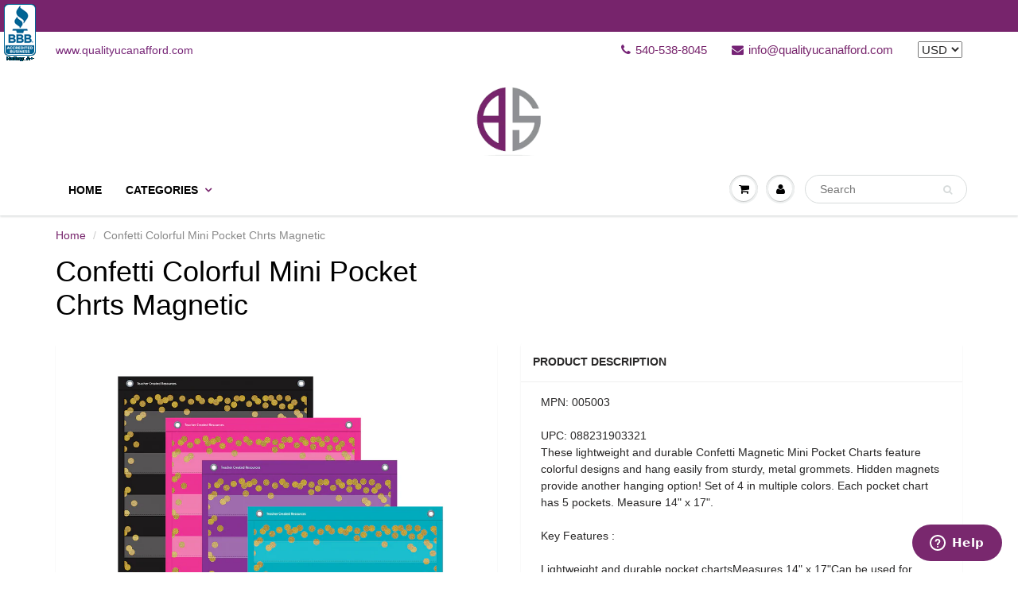

--- FILE ---
content_type: text/html; charset=utf-8
request_url: https://shop.qualityucanafford.com/products/confetti-colorful-mini-pocket-chrts-magnetic
body_size: 29038
content:
<!doctype html>
<html lang="en" class="noIE">
  <head>
    <meta name="google-site-verification" content="83QOjoXu4gyakA39IWgP5kxAMthS854CZ8owitbN8kc" />
    <meta name="msvalidate.01" content="2FC00EBAE740B52BEE229A353DD4C284" />
            <script type='application/ld+json'> 
{
  "@context": "http://www.schema.org",
  "@type": "WebSite",
  "name": "Qualityucanafford.com",
  "url": "https://shop.qualityucanafford.com/"
}
 </script>
    
    <script type='application/ld+json'> 
{
  "@context": "http://www.schema.org",
  "@type": "Organization",
  "name": "Qualityucanafford.com",
  "url": "https://shop.qualityucanafford.com/",
  "logo": "https://cdn.shopify.com/s/files/1/2406/9251/files/logo_134x134_crop_center_2x_174f12d7-c1de-4773-81d2-e2ecdd8fd7f3_550x.png?v=1525448730",
  "image": "https://cdn.shopify.com/s/files/1/2406/9251/files/logo_134x134_crop_center_2x_174f12d7-c1de-4773-81d2-e2ecdd8fd7f3_550x.png?v=1525448730",
  "description": "We are one of the leading online shopping websites in USA. The store provides an amazing collection of clothing, accessories, furniture for you. So start your online shopping with us now!",
  "address": {
    "@type": "PostalAddress",
    "streetAddress": "Broad Services LLC",
    "addressLocality": "Orange",
    "addressRegion": "Virginia",
    "postalCode": "22960",
    "addressCountry": "USA"
  },
  "contactPoint": {
    "@type": "ContactPoint",
    "telephone": "+1(540) 369-1962",
    "contactType": "customer service"
  }
}
 </script>


    <!-- Basic page needs ================================================== -->
    <meta charset="utf-8">
    <meta name="viewport" content="width=device-width, initial-scale=1, maximum-scale=1">

    <!-- Title and description ================================================== -->
    <title>
      Confetti Colorful Mini Pocket Chrts Magnetic &ndash; Qualityucanafford
    </title>

    
    <meta name="description" content="MPN: 005003UPC: 088231903321These lightweight and durable Confetti Magnetic Mini Pocket Charts feature colorful designs and hang easily from sturdy, metal grommets. Hidden magnets provide another hanging option! Set of 4 in multiple colors. Each pocket chart has 5 pockets. Measure 14&quot; x 17&quot;.Key Features : Lightweight a">
    

    <!-- Helpers ================================================== -->
    
  <meta property="og:type" content="product">
  <meta property="og:title" content="Confetti Colorful Mini Pocket Chrts Magnetic">
  
  <meta property="og:image" content="http://shop.qualityucanafford.com/cdn/shop/products/ERSTCR20332_800x.jpg?v=1599735910">
  <meta property="og:image:secure_url" content="https://shop.qualityucanafford.com/cdn/shop/products/ERSTCR20332_800x.jpg?v=1599735910">
  
  <meta property="og:image" content="http://shop.qualityucanafford.com/cdn/shop/products/ERSTCR20332_1_800x.jpg?v=1599735913">
  <meta property="og:image:secure_url" content="https://shop.qualityucanafford.com/cdn/shop/products/ERSTCR20332_1_800x.jpg?v=1599735913">
  
  <meta property="og:price:amount" content="34.24">
  <meta property="og:price:currency" content="USD">


  <meta property="og:description" content="MPN: 005003UPC: 088231903321These lightweight and durable Confetti Magnetic Mini Pocket Charts feature colorful designs and hang easily from sturdy, metal grommets. Hidden magnets provide another hanging option! Set of 4 in multiple colors. Each pocket chart has 5 pockets. Measure 14&quot; x 17&quot;.Key Features : Lightweight a">

  <meta property="og:url" content="https://shop.qualityucanafford.com/products/confetti-colorful-mini-pocket-chrts-magnetic">
  <meta property="og:site_name" content="Qualityucanafford">



<meta name="twitter:card" content="summary">

  <meta name="twitter:title" content="Confetti Colorful Mini Pocket Chrts Magnetic">
  <meta name="twitter:description" content="MPN: 005003UPC: 088231903321These lightweight and durable Confetti Magnetic Mini Pocket Charts feature colorful designs and hang easily from sturdy, metal grommets. Hidden magnets provide another hanging option! Set of 4 in multiple colors. Each pocket chart has 5 pockets. Measure 14&quot; x 17&quot;.Key Features : Lightweight and durable pocket chartsMeasures 14&quot; x 17&quot;Can be used for organizing and categorizing classroom informationPerfect for KWL activitiesSKU: ERSTCR20332">
  <meta name="twitter:image" content="https://shop.qualityucanafford.com/cdn/shop/products/ERSTCR20332_800x.jpg?v=1599735910">
  <meta name="twitter:image:width" content="240">
  <meta name="twitter:image:height" content="240">

    <link rel="canonical" href="https://shop.qualityucanafford.com/products/confetti-colorful-mini-pocket-chrts-magnetic" />
    <meta name="viewport" content="width=device-width,initial-scale=1">
    <meta name="theme-color" content="#762476">

    
    <link rel="shortcut icon" href="//shop.qualityucanafford.com/cdn/shop/t/9/assets/favicon.png?v=16613700617917379621514462013" type="image/png" />
    
    <link href="//shop.qualityucanafford.com/cdn/shop/t/9/assets/apps.css?v=116133295944123362841514462020" rel="stylesheet" type="text/css" media="all" />
    <link href="//shop.qualityucanafford.com/cdn/shop/t/9/assets/style.css?v=68342538477159753641567173047" rel="stylesheet" type="text/css" media="all" />
    <link href="//shop.qualityucanafford.com/cdn/shop/t/9/assets/flexslider.css?v=161436028205590321291514462020" rel="stylesheet" type="text/css" media="all" />
    <link href="//shop.qualityucanafford.com/cdn/shop/t/9/assets/flexslider-product.css?v=84720317859868162331521017578" rel="stylesheet" type="text/css" media="all" />
    
    

    <!-- Header hook for plugins ================================================== -->
    <script>window.performance && window.performance.mark && window.performance.mark('shopify.content_for_header.start');</script><meta id="shopify-digital-wallet" name="shopify-digital-wallet" content="/24069251/digital_wallets/dialog">
<meta name="shopify-checkout-api-token" content="86e1b9cb1a25acf3b1b96b8e472c652c">
<meta id="in-context-paypal-metadata" data-shop-id="24069251" data-venmo-supported="true" data-environment="production" data-locale="en_US" data-paypal-v4="true" data-currency="USD">
<link rel="alternate" type="application/json+oembed" href="https://shop.qualityucanafford.com/products/confetti-colorful-mini-pocket-chrts-magnetic.oembed">
<script async="async" src="/checkouts/internal/preloads.js?locale=en-US"></script>
<script id="shopify-features" type="application/json">{"accessToken":"86e1b9cb1a25acf3b1b96b8e472c652c","betas":["rich-media-storefront-analytics"],"domain":"shop.qualityucanafford.com","predictiveSearch":true,"shopId":24069251,"locale":"en"}</script>
<script>var Shopify = Shopify || {};
Shopify.shop = "yourturnkeystore-829.myshopify.com";
Shopify.locale = "en";
Shopify.currency = {"active":"USD","rate":"1.0"};
Shopify.country = "US";
Shopify.theme = {"name":"ShowTime(MHT-dev) - 28.12","id":8945664030,"schema_name":"ShowTime","schema_version":"5.0.6","theme_store_id":null,"role":"main"};
Shopify.theme.handle = "null";
Shopify.theme.style = {"id":null,"handle":null};
Shopify.cdnHost = "shop.qualityucanafford.com/cdn";
Shopify.routes = Shopify.routes || {};
Shopify.routes.root = "/";</script>
<script type="module">!function(o){(o.Shopify=o.Shopify||{}).modules=!0}(window);</script>
<script>!function(o){function n(){var o=[];function n(){o.push(Array.prototype.slice.apply(arguments))}return n.q=o,n}var t=o.Shopify=o.Shopify||{};t.loadFeatures=n(),t.autoloadFeatures=n()}(window);</script>
<script id="shop-js-analytics" type="application/json">{"pageType":"product"}</script>
<script defer="defer" async type="module" src="//shop.qualityucanafford.com/cdn/shopifycloud/shop-js/modules/v2/client.init-shop-cart-sync_C5BV16lS.en.esm.js"></script>
<script defer="defer" async type="module" src="//shop.qualityucanafford.com/cdn/shopifycloud/shop-js/modules/v2/chunk.common_CygWptCX.esm.js"></script>
<script type="module">
  await import("//shop.qualityucanafford.com/cdn/shopifycloud/shop-js/modules/v2/client.init-shop-cart-sync_C5BV16lS.en.esm.js");
await import("//shop.qualityucanafford.com/cdn/shopifycloud/shop-js/modules/v2/chunk.common_CygWptCX.esm.js");

  window.Shopify.SignInWithShop?.initShopCartSync?.({"fedCMEnabled":true,"windoidEnabled":true});

</script>
<script>(function() {
  var isLoaded = false;
  function asyncLoad() {
    if (isLoaded) return;
    isLoaded = true;
    var urls = ["\/\/shopify.privy.com\/widget.js?shop=yourturnkeystore-829.myshopify.com","https:\/\/shopifycdn.aaawebstore.com\/announcement\/topbar-script_v4.js?shop=yourturnkeystore-829.myshopify.com","\/\/dyuszqdfuyvqq.cloudfront.net\/packs\/mf_embed_v8.js?mf_token=5e936980-5c93-415a-9cf4-6cc4c356d8c0\u0026shop=yourturnkeystore-829.myshopify.com","https:\/\/amazonedropshipping.com\/js\/amazon-dropshipper.js?shop=yourturnkeystore-829.myshopify.com","\/\/cdn.shopify.com\/proxy\/ad8a9fb7f562b7e46d56c5208ad4df220f9d4ca97be71cbe2997e1d41d21161e\/static.cdn.printful.com\/static\/js\/external\/shopify-product-customizer.js?v=0.28\u0026shop=yourturnkeystore-829.myshopify.com\u0026sp-cache-control=cHVibGljLCBtYXgtYWdlPTkwMA"];
    for (var i = 0; i < urls.length; i++) {
      var s = document.createElement('script');
      s.type = 'text/javascript';
      s.async = true;
      s.src = urls[i];
      var x = document.getElementsByTagName('script')[0];
      x.parentNode.insertBefore(s, x);
    }
  };
  if(window.attachEvent) {
    window.attachEvent('onload', asyncLoad);
  } else {
    window.addEventListener('load', asyncLoad, false);
  }
})();</script>
<script id="__st">var __st={"a":24069251,"offset":-18000,"reqid":"e549aeb6-c11e-49cd-86bd-04ae4f1ee901-1768782874","pageurl":"shop.qualityucanafford.com\/products\/confetti-colorful-mini-pocket-chrts-magnetic","u":"81cee69cf608","p":"product","rtyp":"product","rid":4716528664665};</script>
<script>window.ShopifyPaypalV4VisibilityTracking = true;</script>
<script id="captcha-bootstrap">!function(){'use strict';const t='contact',e='account',n='new_comment',o=[[t,t],['blogs',n],['comments',n],[t,'customer']],c=[[e,'customer_login'],[e,'guest_login'],[e,'recover_customer_password'],[e,'create_customer']],r=t=>t.map((([t,e])=>`form[action*='/${t}']:not([data-nocaptcha='true']) input[name='form_type'][value='${e}']`)).join(','),a=t=>()=>t?[...document.querySelectorAll(t)].map((t=>t.form)):[];function s(){const t=[...o],e=r(t);return a(e)}const i='password',u='form_key',d=['recaptcha-v3-token','g-recaptcha-response','h-captcha-response',i],f=()=>{try{return window.sessionStorage}catch{return}},m='__shopify_v',_=t=>t.elements[u];function p(t,e,n=!1){try{const o=window.sessionStorage,c=JSON.parse(o.getItem(e)),{data:r}=function(t){const{data:e,action:n}=t;return t[m]||n?{data:e,action:n}:{data:t,action:n}}(c);for(const[e,n]of Object.entries(r))t.elements[e]&&(t.elements[e].value=n);n&&o.removeItem(e)}catch(o){console.error('form repopulation failed',{error:o})}}const l='form_type',E='cptcha';function T(t){t.dataset[E]=!0}const w=window,h=w.document,L='Shopify',v='ce_forms',y='captcha';let A=!1;((t,e)=>{const n=(g='f06e6c50-85a8-45c8-87d0-21a2b65856fe',I='https://cdn.shopify.com/shopifycloud/storefront-forms-hcaptcha/ce_storefront_forms_captcha_hcaptcha.v1.5.2.iife.js',D={infoText:'Protected by hCaptcha',privacyText:'Privacy',termsText:'Terms'},(t,e,n)=>{const o=w[L][v],c=o.bindForm;if(c)return c(t,g,e,D).then(n);var r;o.q.push([[t,g,e,D],n]),r=I,A||(h.body.append(Object.assign(h.createElement('script'),{id:'captcha-provider',async:!0,src:r})),A=!0)});var g,I,D;w[L]=w[L]||{},w[L][v]=w[L][v]||{},w[L][v].q=[],w[L][y]=w[L][y]||{},w[L][y].protect=function(t,e){n(t,void 0,e),T(t)},Object.freeze(w[L][y]),function(t,e,n,w,h,L){const[v,y,A,g]=function(t,e,n){const i=e?o:[],u=t?c:[],d=[...i,...u],f=r(d),m=r(i),_=r(d.filter((([t,e])=>n.includes(e))));return[a(f),a(m),a(_),s()]}(w,h,L),I=t=>{const e=t.target;return e instanceof HTMLFormElement?e:e&&e.form},D=t=>v().includes(t);t.addEventListener('submit',(t=>{const e=I(t);if(!e)return;const n=D(e)&&!e.dataset.hcaptchaBound&&!e.dataset.recaptchaBound,o=_(e),c=g().includes(e)&&(!o||!o.value);(n||c)&&t.preventDefault(),c&&!n&&(function(t){try{if(!f())return;!function(t){const e=f();if(!e)return;const n=_(t);if(!n)return;const o=n.value;o&&e.removeItem(o)}(t);const e=Array.from(Array(32),(()=>Math.random().toString(36)[2])).join('');!function(t,e){_(t)||t.append(Object.assign(document.createElement('input'),{type:'hidden',name:u})),t.elements[u].value=e}(t,e),function(t,e){const n=f();if(!n)return;const o=[...t.querySelectorAll(`input[type='${i}']`)].map((({name:t})=>t)),c=[...d,...o],r={};for(const[a,s]of new FormData(t).entries())c.includes(a)||(r[a]=s);n.setItem(e,JSON.stringify({[m]:1,action:t.action,data:r}))}(t,e)}catch(e){console.error('failed to persist form',e)}}(e),e.submit())}));const S=(t,e)=>{t&&!t.dataset[E]&&(n(t,e.some((e=>e===t))),T(t))};for(const o of['focusin','change'])t.addEventListener(o,(t=>{const e=I(t);D(e)&&S(e,y())}));const B=e.get('form_key'),M=e.get(l),P=B&&M;t.addEventListener('DOMContentLoaded',(()=>{const t=y();if(P)for(const e of t)e.elements[l].value===M&&p(e,B);[...new Set([...A(),...v().filter((t=>'true'===t.dataset.shopifyCaptcha))])].forEach((e=>S(e,t)))}))}(h,new URLSearchParams(w.location.search),n,t,e,['guest_login'])})(!0,!0)}();</script>
<script integrity="sha256-4kQ18oKyAcykRKYeNunJcIwy7WH5gtpwJnB7kiuLZ1E=" data-source-attribution="shopify.loadfeatures" defer="defer" src="//shop.qualityucanafford.com/cdn/shopifycloud/storefront/assets/storefront/load_feature-a0a9edcb.js" crossorigin="anonymous"></script>
<script data-source-attribution="shopify.dynamic_checkout.dynamic.init">var Shopify=Shopify||{};Shopify.PaymentButton=Shopify.PaymentButton||{isStorefrontPortableWallets:!0,init:function(){window.Shopify.PaymentButton.init=function(){};var t=document.createElement("script");t.src="https://shop.qualityucanafford.com/cdn/shopifycloud/portable-wallets/latest/portable-wallets.en.js",t.type="module",document.head.appendChild(t)}};
</script>
<script data-source-attribution="shopify.dynamic_checkout.buyer_consent">
  function portableWalletsHideBuyerConsent(e){var t=document.getElementById("shopify-buyer-consent"),n=document.getElementById("shopify-subscription-policy-button");t&&n&&(t.classList.add("hidden"),t.setAttribute("aria-hidden","true"),n.removeEventListener("click",e))}function portableWalletsShowBuyerConsent(e){var t=document.getElementById("shopify-buyer-consent"),n=document.getElementById("shopify-subscription-policy-button");t&&n&&(t.classList.remove("hidden"),t.removeAttribute("aria-hidden"),n.addEventListener("click",e))}window.Shopify?.PaymentButton&&(window.Shopify.PaymentButton.hideBuyerConsent=portableWalletsHideBuyerConsent,window.Shopify.PaymentButton.showBuyerConsent=portableWalletsShowBuyerConsent);
</script>
<script data-source-attribution="shopify.dynamic_checkout.cart.bootstrap">document.addEventListener("DOMContentLoaded",(function(){function t(){return document.querySelector("shopify-accelerated-checkout-cart, shopify-accelerated-checkout")}if(t())Shopify.PaymentButton.init();else{new MutationObserver((function(e,n){t()&&(Shopify.PaymentButton.init(),n.disconnect())})).observe(document.body,{childList:!0,subtree:!0})}}));
</script>
<link id="shopify-accelerated-checkout-styles" rel="stylesheet" media="screen" href="https://shop.qualityucanafford.com/cdn/shopifycloud/portable-wallets/latest/accelerated-checkout-backwards-compat.css" crossorigin="anonymous">
<style id="shopify-accelerated-checkout-cart">
        #shopify-buyer-consent {
  margin-top: 1em;
  display: inline-block;
  width: 100%;
}

#shopify-buyer-consent.hidden {
  display: none;
}

#shopify-subscription-policy-button {
  background: none;
  border: none;
  padding: 0;
  text-decoration: underline;
  font-size: inherit;
  cursor: pointer;
}

#shopify-subscription-policy-button::before {
  box-shadow: none;
}

      </style>

<script>window.performance && window.performance.mark && window.performance.mark('shopify.content_for_header.end');</script>

    <!--[if lt IE 9]>
    <script src="//html5shiv.googlecode.com/svn/trunk/html5.js" type="text/javascript"></script>
    <![endif]-->

    

    <script src="//shop.qualityucanafford.com/cdn/shop/t/9/assets/jquery.js?v=105778841822381192391514462016" type="text/javascript"></script>
    
    
    <!-- Theme Global App JS ================================================== -->
    <script>
      var app = app || {
        data:{
          template:"product",
          money_format: "${{amount}}"
        }
      }
    </script>
  
<!--Start of Zendesk Chat Script--> <script type="text/javascript"> window.$zopim||(function(d,s){var z=$zopim=function(c){ z._.push(c)},$=z.s= d.createElement(s),e=d.getElementsByTagName(s)[0];z.set=function(o){z.set. _.push(o)};z._=[];z.set._=[];$.async=!0;$.setAttribute('charset','utf-8'); $.src='https://v2.zopim.com/?58qEoAbx2Mg3O4AXIrJx4kS2zmhZsRMN';z.t=+new Date;$. type='text/javascript';e.parentNode.insertBefore($,e)})(document,'script'); </script> <!--End of Zendesk Chat Script-->
  
  




<script src="//staticxx.s3.amazonaws.com/aio_stats_lib_v1.min.js?v=1.0"></script>


<!-- BeginConsistentCartAddon -->  <script>    Shopify.customer_logged_in = false ;  Shopify.customer_email = "" ;  Shopify.log_uuids = true;    </script>  <!-- EndConsistentCartAddon -->

                    <!-- "snippets/alireviews_core.liquid" was not rendered, the associated app was uninstalled --> 
 <script> var aaaAnnConfig = {"isWebpushPermission":"1","aaaAnnBarSetting":{"maxDate":null},"aaaAnnWebpushMainModuleSetting":{"welcome":0,"abandonedCart":0,"priceDrop":0,"backInStock":0},"aaaAnnWebpushSetting":{"abandonedCart":0,"priceDrop":0,"backInStock":0}}</script>    


  <select style="display:none!important;" name="aaa-ann-variantid">
    
    <option id="aaa-ann-variant-id-32157769433177"   value="1" > Default Title
     </option>
    
  </select>

 <link href="https://monorail-edge.shopifysvc.com" rel="dns-prefetch">
<script>(function(){if ("sendBeacon" in navigator && "performance" in window) {try {var session_token_from_headers = performance.getEntriesByType('navigation')[0].serverTiming.find(x => x.name == '_s').description;} catch {var session_token_from_headers = undefined;}var session_cookie_matches = document.cookie.match(/_shopify_s=([^;]*)/);var session_token_from_cookie = session_cookie_matches && session_cookie_matches.length === 2 ? session_cookie_matches[1] : "";var session_token = session_token_from_headers || session_token_from_cookie || "";function handle_abandonment_event(e) {var entries = performance.getEntries().filter(function(entry) {return /monorail-edge.shopifysvc.com/.test(entry.name);});if (!window.abandonment_tracked && entries.length === 0) {window.abandonment_tracked = true;var currentMs = Date.now();var navigation_start = performance.timing.navigationStart;var payload = {shop_id: 24069251,url: window.location.href,navigation_start,duration: currentMs - navigation_start,session_token,page_type: "product"};window.navigator.sendBeacon("https://monorail-edge.shopifysvc.com/v1/produce", JSON.stringify({schema_id: "online_store_buyer_site_abandonment/1.1",payload: payload,metadata: {event_created_at_ms: currentMs,event_sent_at_ms: currentMs}}));}}window.addEventListener('pagehide', handle_abandonment_event);}}());</script>
<script id="web-pixels-manager-setup">(function e(e,d,r,n,o){if(void 0===o&&(o={}),!Boolean(null===(a=null===(i=window.Shopify)||void 0===i?void 0:i.analytics)||void 0===a?void 0:a.replayQueue)){var i,a;window.Shopify=window.Shopify||{};var t=window.Shopify;t.analytics=t.analytics||{};var s=t.analytics;s.replayQueue=[],s.publish=function(e,d,r){return s.replayQueue.push([e,d,r]),!0};try{self.performance.mark("wpm:start")}catch(e){}var l=function(){var e={modern:/Edge?\/(1{2}[4-9]|1[2-9]\d|[2-9]\d{2}|\d{4,})\.\d+(\.\d+|)|Firefox\/(1{2}[4-9]|1[2-9]\d|[2-9]\d{2}|\d{4,})\.\d+(\.\d+|)|Chrom(ium|e)\/(9{2}|\d{3,})\.\d+(\.\d+|)|(Maci|X1{2}).+ Version\/(15\.\d+|(1[6-9]|[2-9]\d|\d{3,})\.\d+)([,.]\d+|)( \(\w+\)|)( Mobile\/\w+|) Safari\/|Chrome.+OPR\/(9{2}|\d{3,})\.\d+\.\d+|(CPU[ +]OS|iPhone[ +]OS|CPU[ +]iPhone|CPU IPhone OS|CPU iPad OS)[ +]+(15[._]\d+|(1[6-9]|[2-9]\d|\d{3,})[._]\d+)([._]\d+|)|Android:?[ /-](13[3-9]|1[4-9]\d|[2-9]\d{2}|\d{4,})(\.\d+|)(\.\d+|)|Android.+Firefox\/(13[5-9]|1[4-9]\d|[2-9]\d{2}|\d{4,})\.\d+(\.\d+|)|Android.+Chrom(ium|e)\/(13[3-9]|1[4-9]\d|[2-9]\d{2}|\d{4,})\.\d+(\.\d+|)|SamsungBrowser\/([2-9]\d|\d{3,})\.\d+/,legacy:/Edge?\/(1[6-9]|[2-9]\d|\d{3,})\.\d+(\.\d+|)|Firefox\/(5[4-9]|[6-9]\d|\d{3,})\.\d+(\.\d+|)|Chrom(ium|e)\/(5[1-9]|[6-9]\d|\d{3,})\.\d+(\.\d+|)([\d.]+$|.*Safari\/(?![\d.]+ Edge\/[\d.]+$))|(Maci|X1{2}).+ Version\/(10\.\d+|(1[1-9]|[2-9]\d|\d{3,})\.\d+)([,.]\d+|)( \(\w+\)|)( Mobile\/\w+|) Safari\/|Chrome.+OPR\/(3[89]|[4-9]\d|\d{3,})\.\d+\.\d+|(CPU[ +]OS|iPhone[ +]OS|CPU[ +]iPhone|CPU IPhone OS|CPU iPad OS)[ +]+(10[._]\d+|(1[1-9]|[2-9]\d|\d{3,})[._]\d+)([._]\d+|)|Android:?[ /-](13[3-9]|1[4-9]\d|[2-9]\d{2}|\d{4,})(\.\d+|)(\.\d+|)|Mobile Safari.+OPR\/([89]\d|\d{3,})\.\d+\.\d+|Android.+Firefox\/(13[5-9]|1[4-9]\d|[2-9]\d{2}|\d{4,})\.\d+(\.\d+|)|Android.+Chrom(ium|e)\/(13[3-9]|1[4-9]\d|[2-9]\d{2}|\d{4,})\.\d+(\.\d+|)|Android.+(UC? ?Browser|UCWEB|U3)[ /]?(15\.([5-9]|\d{2,})|(1[6-9]|[2-9]\d|\d{3,})\.\d+)\.\d+|SamsungBrowser\/(5\.\d+|([6-9]|\d{2,})\.\d+)|Android.+MQ{2}Browser\/(14(\.(9|\d{2,})|)|(1[5-9]|[2-9]\d|\d{3,})(\.\d+|))(\.\d+|)|K[Aa][Ii]OS\/(3\.\d+|([4-9]|\d{2,})\.\d+)(\.\d+|)/},d=e.modern,r=e.legacy,n=navigator.userAgent;return n.match(d)?"modern":n.match(r)?"legacy":"unknown"}(),u="modern"===l?"modern":"legacy",c=(null!=n?n:{modern:"",legacy:""})[u],f=function(e){return[e.baseUrl,"/wpm","/b",e.hashVersion,"modern"===e.buildTarget?"m":"l",".js"].join("")}({baseUrl:d,hashVersion:r,buildTarget:u}),m=function(e){var d=e.version,r=e.bundleTarget,n=e.surface,o=e.pageUrl,i=e.monorailEndpoint;return{emit:function(e){var a=e.status,t=e.errorMsg,s=(new Date).getTime(),l=JSON.stringify({metadata:{event_sent_at_ms:s},events:[{schema_id:"web_pixels_manager_load/3.1",payload:{version:d,bundle_target:r,page_url:o,status:a,surface:n,error_msg:t},metadata:{event_created_at_ms:s}}]});if(!i)return console&&console.warn&&console.warn("[Web Pixels Manager] No Monorail endpoint provided, skipping logging."),!1;try{return self.navigator.sendBeacon.bind(self.navigator)(i,l)}catch(e){}var u=new XMLHttpRequest;try{return u.open("POST",i,!0),u.setRequestHeader("Content-Type","text/plain"),u.send(l),!0}catch(e){return console&&console.warn&&console.warn("[Web Pixels Manager] Got an unhandled error while logging to Monorail."),!1}}}}({version:r,bundleTarget:l,surface:e.surface,pageUrl:self.location.href,monorailEndpoint:e.monorailEndpoint});try{o.browserTarget=l,function(e){var d=e.src,r=e.async,n=void 0===r||r,o=e.onload,i=e.onerror,a=e.sri,t=e.scriptDataAttributes,s=void 0===t?{}:t,l=document.createElement("script"),u=document.querySelector("head"),c=document.querySelector("body");if(l.async=n,l.src=d,a&&(l.integrity=a,l.crossOrigin="anonymous"),s)for(var f in s)if(Object.prototype.hasOwnProperty.call(s,f))try{l.dataset[f]=s[f]}catch(e){}if(o&&l.addEventListener("load",o),i&&l.addEventListener("error",i),u)u.appendChild(l);else{if(!c)throw new Error("Did not find a head or body element to append the script");c.appendChild(l)}}({src:f,async:!0,onload:function(){if(!function(){var e,d;return Boolean(null===(d=null===(e=window.Shopify)||void 0===e?void 0:e.analytics)||void 0===d?void 0:d.initialized)}()){var d=window.webPixelsManager.init(e)||void 0;if(d){var r=window.Shopify.analytics;r.replayQueue.forEach((function(e){var r=e[0],n=e[1],o=e[2];d.publishCustomEvent(r,n,o)})),r.replayQueue=[],r.publish=d.publishCustomEvent,r.visitor=d.visitor,r.initialized=!0}}},onerror:function(){return m.emit({status:"failed",errorMsg:"".concat(f," has failed to load")})},sri:function(e){var d=/^sha384-[A-Za-z0-9+/=]+$/;return"string"==typeof e&&d.test(e)}(c)?c:"",scriptDataAttributes:o}),m.emit({status:"loading"})}catch(e){m.emit({status:"failed",errorMsg:(null==e?void 0:e.message)||"Unknown error"})}}})({shopId: 24069251,storefrontBaseUrl: "https://shop.qualityucanafford.com",extensionsBaseUrl: "https://extensions.shopifycdn.com/cdn/shopifycloud/web-pixels-manager",monorailEndpoint: "https://monorail-edge.shopifysvc.com/unstable/produce_batch",surface: "storefront-renderer",enabledBetaFlags: ["2dca8a86"],webPixelsConfigList: [{"id":"79036631","eventPayloadVersion":"v1","runtimeContext":"LAX","scriptVersion":"1","type":"CUSTOM","privacyPurposes":["ANALYTICS"],"name":"Google Analytics tag (migrated)"},{"id":"shopify-app-pixel","configuration":"{}","eventPayloadVersion":"v1","runtimeContext":"STRICT","scriptVersion":"0450","apiClientId":"shopify-pixel","type":"APP","privacyPurposes":["ANALYTICS","MARKETING"]},{"id":"shopify-custom-pixel","eventPayloadVersion":"v1","runtimeContext":"LAX","scriptVersion":"0450","apiClientId":"shopify-pixel","type":"CUSTOM","privacyPurposes":["ANALYTICS","MARKETING"]}],isMerchantRequest: false,initData: {"shop":{"name":"Qualityucanafford","paymentSettings":{"currencyCode":"USD"},"myshopifyDomain":"yourturnkeystore-829.myshopify.com","countryCode":"US","storefrontUrl":"https:\/\/shop.qualityucanafford.com"},"customer":null,"cart":null,"checkout":null,"productVariants":[{"price":{"amount":34.24,"currencyCode":"USD"},"product":{"title":"Confetti Colorful Mini Pocket Chrts Magnetic","vendor":"Teacher Created Resources","id":"4716528664665","untranslatedTitle":"Confetti Colorful Mini Pocket Chrts Magnetic","url":"\/products\/confetti-colorful-mini-pocket-chrts-magnetic","type":"Teacher Aids"},"id":"32157769433177","image":{"src":"\/\/shop.qualityucanafford.com\/cdn\/shop\/products\/ERSTCR20332.jpg?v=1599735910"},"sku":"ERSTCR20332","title":"Default Title","untranslatedTitle":"Default Title"}],"purchasingCompany":null},},"https://shop.qualityucanafford.com/cdn","fcfee988w5aeb613cpc8e4bc33m6693e112",{"modern":"","legacy":""},{"shopId":"24069251","storefrontBaseUrl":"https:\/\/shop.qualityucanafford.com","extensionBaseUrl":"https:\/\/extensions.shopifycdn.com\/cdn\/shopifycloud\/web-pixels-manager","surface":"storefront-renderer","enabledBetaFlags":"[\"2dca8a86\"]","isMerchantRequest":"false","hashVersion":"fcfee988w5aeb613cpc8e4bc33m6693e112","publish":"custom","events":"[[\"page_viewed\",{}],[\"product_viewed\",{\"productVariant\":{\"price\":{\"amount\":34.24,\"currencyCode\":\"USD\"},\"product\":{\"title\":\"Confetti Colorful Mini Pocket Chrts Magnetic\",\"vendor\":\"Teacher Created Resources\",\"id\":\"4716528664665\",\"untranslatedTitle\":\"Confetti Colorful Mini Pocket Chrts Magnetic\",\"url\":\"\/products\/confetti-colorful-mini-pocket-chrts-magnetic\",\"type\":\"Teacher Aids\"},\"id\":\"32157769433177\",\"image\":{\"src\":\"\/\/shop.qualityucanafford.com\/cdn\/shop\/products\/ERSTCR20332.jpg?v=1599735910\"},\"sku\":\"ERSTCR20332\",\"title\":\"Default Title\",\"untranslatedTitle\":\"Default Title\"}}]]"});</script><script>
  window.ShopifyAnalytics = window.ShopifyAnalytics || {};
  window.ShopifyAnalytics.meta = window.ShopifyAnalytics.meta || {};
  window.ShopifyAnalytics.meta.currency = 'USD';
  var meta = {"product":{"id":4716528664665,"gid":"gid:\/\/shopify\/Product\/4716528664665","vendor":"Teacher Created Resources","type":"Teacher Aids","handle":"confetti-colorful-mini-pocket-chrts-magnetic","variants":[{"id":32157769433177,"price":3424,"name":"Confetti Colorful Mini Pocket Chrts Magnetic","public_title":null,"sku":"ERSTCR20332"}],"remote":false},"page":{"pageType":"product","resourceType":"product","resourceId":4716528664665,"requestId":"e549aeb6-c11e-49cd-86bd-04ae4f1ee901-1768782874"}};
  for (var attr in meta) {
    window.ShopifyAnalytics.meta[attr] = meta[attr];
  }
</script>
<script class="analytics">
  (function () {
    var customDocumentWrite = function(content) {
      var jquery = null;

      if (window.jQuery) {
        jquery = window.jQuery;
      } else if (window.Checkout && window.Checkout.$) {
        jquery = window.Checkout.$;
      }

      if (jquery) {
        jquery('body').append(content);
      }
    };

    var hasLoggedConversion = function(token) {
      if (token) {
        return document.cookie.indexOf('loggedConversion=' + token) !== -1;
      }
      return false;
    }

    var setCookieIfConversion = function(token) {
      if (token) {
        var twoMonthsFromNow = new Date(Date.now());
        twoMonthsFromNow.setMonth(twoMonthsFromNow.getMonth() + 2);

        document.cookie = 'loggedConversion=' + token + '; expires=' + twoMonthsFromNow;
      }
    }

    var trekkie = window.ShopifyAnalytics.lib = window.trekkie = window.trekkie || [];
    if (trekkie.integrations) {
      return;
    }
    trekkie.methods = [
      'identify',
      'page',
      'ready',
      'track',
      'trackForm',
      'trackLink'
    ];
    trekkie.factory = function(method) {
      return function() {
        var args = Array.prototype.slice.call(arguments);
        args.unshift(method);
        trekkie.push(args);
        return trekkie;
      };
    };
    for (var i = 0; i < trekkie.methods.length; i++) {
      var key = trekkie.methods[i];
      trekkie[key] = trekkie.factory(key);
    }
    trekkie.load = function(config) {
      trekkie.config = config || {};
      trekkie.config.initialDocumentCookie = document.cookie;
      var first = document.getElementsByTagName('script')[0];
      var script = document.createElement('script');
      script.type = 'text/javascript';
      script.onerror = function(e) {
        var scriptFallback = document.createElement('script');
        scriptFallback.type = 'text/javascript';
        scriptFallback.onerror = function(error) {
                var Monorail = {
      produce: function produce(monorailDomain, schemaId, payload) {
        var currentMs = new Date().getTime();
        var event = {
          schema_id: schemaId,
          payload: payload,
          metadata: {
            event_created_at_ms: currentMs,
            event_sent_at_ms: currentMs
          }
        };
        return Monorail.sendRequest("https://" + monorailDomain + "/v1/produce", JSON.stringify(event));
      },
      sendRequest: function sendRequest(endpointUrl, payload) {
        // Try the sendBeacon API
        if (window && window.navigator && typeof window.navigator.sendBeacon === 'function' && typeof window.Blob === 'function' && !Monorail.isIos12()) {
          var blobData = new window.Blob([payload], {
            type: 'text/plain'
          });

          if (window.navigator.sendBeacon(endpointUrl, blobData)) {
            return true;
          } // sendBeacon was not successful

        } // XHR beacon

        var xhr = new XMLHttpRequest();

        try {
          xhr.open('POST', endpointUrl);
          xhr.setRequestHeader('Content-Type', 'text/plain');
          xhr.send(payload);
        } catch (e) {
          console.log(e);
        }

        return false;
      },
      isIos12: function isIos12() {
        return window.navigator.userAgent.lastIndexOf('iPhone; CPU iPhone OS 12_') !== -1 || window.navigator.userAgent.lastIndexOf('iPad; CPU OS 12_') !== -1;
      }
    };
    Monorail.produce('monorail-edge.shopifysvc.com',
      'trekkie_storefront_load_errors/1.1',
      {shop_id: 24069251,
      theme_id: 8945664030,
      app_name: "storefront",
      context_url: window.location.href,
      source_url: "//shop.qualityucanafford.com/cdn/s/trekkie.storefront.cd680fe47e6c39ca5d5df5f0a32d569bc48c0f27.min.js"});

        };
        scriptFallback.async = true;
        scriptFallback.src = '//shop.qualityucanafford.com/cdn/s/trekkie.storefront.cd680fe47e6c39ca5d5df5f0a32d569bc48c0f27.min.js';
        first.parentNode.insertBefore(scriptFallback, first);
      };
      script.async = true;
      script.src = '//shop.qualityucanafford.com/cdn/s/trekkie.storefront.cd680fe47e6c39ca5d5df5f0a32d569bc48c0f27.min.js';
      first.parentNode.insertBefore(script, first);
    };
    trekkie.load(
      {"Trekkie":{"appName":"storefront","development":false,"defaultAttributes":{"shopId":24069251,"isMerchantRequest":null,"themeId":8945664030,"themeCityHash":"13956946920709001113","contentLanguage":"en","currency":"USD","eventMetadataId":"eec8264a-a222-4c9e-a2c0-0cb181439ce3"},"isServerSideCookieWritingEnabled":true,"monorailRegion":"shop_domain","enabledBetaFlags":["65f19447"]},"Session Attribution":{},"S2S":{"facebookCapiEnabled":false,"source":"trekkie-storefront-renderer","apiClientId":580111}}
    );

    var loaded = false;
    trekkie.ready(function() {
      if (loaded) return;
      loaded = true;

      window.ShopifyAnalytics.lib = window.trekkie;

      var originalDocumentWrite = document.write;
      document.write = customDocumentWrite;
      try { window.ShopifyAnalytics.merchantGoogleAnalytics.call(this); } catch(error) {};
      document.write = originalDocumentWrite;

      window.ShopifyAnalytics.lib.page(null,{"pageType":"product","resourceType":"product","resourceId":4716528664665,"requestId":"e549aeb6-c11e-49cd-86bd-04ae4f1ee901-1768782874","shopifyEmitted":true});

      var match = window.location.pathname.match(/checkouts\/(.+)\/(thank_you|post_purchase)/)
      var token = match? match[1]: undefined;
      if (!hasLoggedConversion(token)) {
        setCookieIfConversion(token);
        window.ShopifyAnalytics.lib.track("Viewed Product",{"currency":"USD","variantId":32157769433177,"productId":4716528664665,"productGid":"gid:\/\/shopify\/Product\/4716528664665","name":"Confetti Colorful Mini Pocket Chrts Magnetic","price":"34.24","sku":"ERSTCR20332","brand":"Teacher Created Resources","variant":null,"category":"Teacher Aids","nonInteraction":true,"remote":false},undefined,undefined,{"shopifyEmitted":true});
      window.ShopifyAnalytics.lib.track("monorail:\/\/trekkie_storefront_viewed_product\/1.1",{"currency":"USD","variantId":32157769433177,"productId":4716528664665,"productGid":"gid:\/\/shopify\/Product\/4716528664665","name":"Confetti Colorful Mini Pocket Chrts Magnetic","price":"34.24","sku":"ERSTCR20332","brand":"Teacher Created Resources","variant":null,"category":"Teacher Aids","nonInteraction":true,"remote":false,"referer":"https:\/\/shop.qualityucanafford.com\/products\/confetti-colorful-mini-pocket-chrts-magnetic"});
      }
    });


        var eventsListenerScript = document.createElement('script');
        eventsListenerScript.async = true;
        eventsListenerScript.src = "//shop.qualityucanafford.com/cdn/shopifycloud/storefront/assets/shop_events_listener-3da45d37.js";
        document.getElementsByTagName('head')[0].appendChild(eventsListenerScript);

})();</script>
  <script>
  if (!window.ga || (window.ga && typeof window.ga !== 'function')) {
    window.ga = function ga() {
      (window.ga.q = window.ga.q || []).push(arguments);
      if (window.Shopify && window.Shopify.analytics && typeof window.Shopify.analytics.publish === 'function') {
        window.Shopify.analytics.publish("ga_stub_called", {}, {sendTo: "google_osp_migration"});
      }
      console.error("Shopify's Google Analytics stub called with:", Array.from(arguments), "\nSee https://help.shopify.com/manual/promoting-marketing/pixels/pixel-migration#google for more information.");
    };
    if (window.Shopify && window.Shopify.analytics && typeof window.Shopify.analytics.publish === 'function') {
      window.Shopify.analytics.publish("ga_stub_initialized", {}, {sendTo: "google_osp_migration"});
    }
  }
</script>
<script
  defer
  src="https://shop.qualityucanafford.com/cdn/shopifycloud/perf-kit/shopify-perf-kit-3.0.4.min.js"
  data-application="storefront-renderer"
  data-shop-id="24069251"
  data-render-region="gcp-us-central1"
  data-page-type="product"
  data-theme-instance-id="8945664030"
  data-theme-name="ShowTime"
  data-theme-version="5.0.6"
  data-monorail-region="shop_domain"
  data-resource-timing-sampling-rate="10"
  data-shs="true"
  data-shs-beacon="true"
  data-shs-export-with-fetch="true"
  data-shs-logs-sample-rate="1"
  data-shs-beacon-endpoint="https://shop.qualityucanafford.com/api/collect"
></script>
</head>

  <body id="confetti-colorful-mini-pocket-chrts-magnetic" class="template-product" >
    <div class="wsmenucontainer clearfix">
      <div class="overlapblackbg"></div>
      

      <div id="shopify-section-header" class="shopify-section">
    <div class="promo-bar">
  <p></p><p></p><p>                                                                                                                                                                                                                                                                  </p>
</div>



<div id="header" data-section-id="header" data-section-type="header-section">

  		    <script type="text/javascript" src="https://seal-richmond.bbb.org/inc/legacy.js"></script><a style="position:absolute !important;top:5px !important;left:5px !important;" href="https://www.bbb.org/richmond/business-reviews/general-merchandise/broad-services-llc-in-fredericksbrg-va-63406452/#sealclick" id="bbblink" class="ruvtbus" target="_blank" rel="nofollow"><img src="https://seal-richmond.bbb.org/logo/ruvtbus/bbb-63406452.png" style="border: 0;" alt="Broad Services LLC BBB Business Review" /></a>

        
        
        <div class="header_top">
  <div class="container">
    <div class="top_menu">
      
      <ul>
        
        <li><span class="header-top-text"><p><a href="http://www.qualityucanafford.com/" title="http://www.qualityucanafford.com/">www.qualityucanafford.com</a></p></span></li>
        
      </ul>
      
    </div>
    <div class="hed_right">
      <ul>
     
        
        <li><a href="tel:540-538-8045"><span class="fa fa-phone"></span>540-538-8045</a></li>
        
        
        <li><a href="mailto:info@qualityucanafford.com"><span class="fa fa-envelope"></span>info@qualityucanafford.com</a></li>
        
        
        <li>
  <select id="currencies" name="currencies">
    
    
    <option value="USD" selected="selected">USD</option>
    
    
    
    
    <option value="CAD">CAD</option>
    
    
    
    <option value="EUR">EUR</option>
    
    
    
    <option value="INR">INR</option>
    
    
    
    <option value="AED">AED</option>
    
    
    
    <option value="AUD">AUD</option>
    
    
    
    <option value="GBP">GBP</option>
    
    
    
    <option value="QAR">QAR</option>
    
    
    
    
    
    <option value="MAD">MAD</option>
    
    
  </select>
</li>
            
      </ul>
    </div>
  </div>
</div>

<div class="logo-centered clearfix hidden-ms hidden-xs">
  
  <a href="/" itemprop="url">
    <img src="//shop.qualityucanafford.com/cdn/shop/files/logo_134x134_crop_center_2x_174f12d7-c1de-4773-81d2-e2ecdd8fd7f3_550x.png?v=1613663755" alt="Qualityucanafford" class="img-responsive" itemprop="logo" />
  </a>
  
</div> 

        

        <div class="header_bot ">
          <div class="header_content">
            <div class="container">

              
              <div id="nav">
  <nav class="navbar" role="navigation">
    <div class="navbar-header">
      <a href="#" class="visible-ms visible-xs pull-right navbar-cart" id="wsnavtoggle"><div class="cart-icon"><i class="fa fa-bars"></i></div></a>
      <a href="javascript:void(0);" data-href="/cart" class="visible-ms visible-xs pull-right navbar-cart cart-popup"><div class="cart-icon"><span class="count hidden">0</span><i class="fa fa-shopping-cart"></i></div></a>
      <a href="/search" class="visible-ms visible-xs pull-right navbar-cart"><div class="cart-icon"><i class="fa fa-search"></i></div></a>
      
      <div class="visible-ms visible-xs">
        
        
        <a class="navbar-brand" href="/" itemprop="url">
          <img src="//shop.qualityucanafford.com/cdn/shop/files/logo_134x134_crop_center_2x_174f12d7-c1de-4773-81d2-e2ecdd8fd7f3_550x.png?v=1613663755" alt="Qualityucanafford" itemprop="logo" />
        </a>
        
        
      </div><!-- ./visible-ms visible-xs -->
      
    </div>
    <!-- code here -->
    <nav class="wsmenu clearfix multi-drop">
      <ul class="mobile-sub wsmenu-list">
        
        
        
        <li><a href="/">Home</a></li>
        
        
        
        
        <li  class="has-submenu"><a href="/">Categories<span class="arrow"></span></a>
          <ul class="wsmenu-submenu">
            
            
            
            <li><a href="/collections">All Collections</a></li>
            
            
            
            
            <li><a href="/collections/special-needs">Special Needs</a></li>
            
            
            
            
            <li><a href="/collections/pest-control">Pest Control</a></li>
            
            
            
            
            <li><a href="/collections/surveillance-safety-security">Surveillance Safety &amp; Security</a></li>
            
            
            
            
            <li><a href="/collections/speakerphones/Speakerphones">Speakerphones</a></li>
            
            
            
            
            <li><a href="/collections/portable-personal-electronics">Portable &amp; Personal Electronics</a></li>
            
            
            
            
            <li><a href="/collections/posters">Posters</a></li>
            
            
            
            
            <li><a href="/collections/test-prep">Test Prep</a></li>
            
            
            
            
            <li><a href="/collections/bulletin-board-sets-mini">Bulletin Board Sets-mini</a></li>
            
            
            
            
            <li><a href="/collections/furniture-equipment">Furniture &amp; Equipment</a></li>
            
            
            
            
            <li><a href="/collections/teacher-aids">Teacher Aids</a></li>
            
            
            
            
            <li><a href="/collections/arts-crafts">Arts &amp; Crafts</a></li>
            
            
            
            
            <li><a href="/collections/audio-visual">Audio/visual</a></li>
            
            
            
            
            <li><a href="/collections/childrens-books">Children&#39;s Books</a></li>
            
            
            
            
            <li><a href="/collections/new-items">New Items</a></li>
            
            
            
            
            <li><a href="/collections/physical-education">Physical Education</a></li>
            
            
            
            
            <li><a href="/collections/classroom-decorations">Classroom Decorations</a></li>
            
            
            
            
            <li><a href="/collections/facemasks">Facemasks</a></li>
            
            
          </ul>  
        </li>
        
        
      </ul>
    </nav>
    <ul class="hidden-xs nav navbar-nav navbar-right">
      <li class="dropdown-grid no-open-arrow">
        <a data-toggle="dropdown" href="javascript:void(0);" data-href="/cart" class="dropdown-toggle cart-popup" aria-expanded="true"><div class="cart-icon"><span class="count hidden">0</span><i class="fa fa-shopping-cart"></i></div></a>
        <div class="dropdown-grid-wrapper hidden">
          <div class="dropdown-menu no-padding animated fadeInDown col-xs-12 col-sm-9 col-md-7" role="menu">
            <div class="menu_c cart_menu">
  <div class="menu_title clearfix">
    <h4>Shopping Cart</h4>
  </div>
  
  <div class="cart_row">
    <div class="empty-cart">Your cart is currently empty.</div>
    <p><a href="javascript:void(0)" class="btn_c btn_close">Continue Shopping</a></p>
  </div>
  
</div>
          </div>
        </div>
      </li>
      
      <li class="dropdown-grid no-open-arrow">
        <a data-toggle="dropdown" href="javascript:;" class="dropdown-toggle" aria-expanded="true"><span class="icons"><i class="fa fa-user"></i></span></a>
        <div class="dropdown-grid-wrapper">
          <div class="dropdown-menu no-padding animated fadeInDown col-xs-12 col-sm-5 col-md-4 col-lg-3" role="menu">
            

<div class="menu_c acc_menu">
  <div class="menu_title clearfix">
    <h4>My Account</h4>
     
  </div>

  
    <div class="login_frm">
      <p class="text-center">Welcome to Qualityucanafford!</p>
      <div class="remember">
        <a href="/account/login" class="signin_btn btn_c">Login</a>
        <a href="/account/register" class="signin_btn btn_c">Create Account</a>
      </div>
    </div>
  
</div>
          </div>
        </div>
      </li>
      
      <li class="dropdown-grid no-open-arrow">
        
        <div class="fixed-search">    
          


<form action="/search" method="get" role="search">
  <div class="menu_c search_menu">
    <div class="search_box">
      
      <input type="hidden" name="type" value="product">
      
      <input type="search" name="q" value="" class="txtbox" placeholder="Search" aria-label="Search">
      <button class="btn btn-link" type="submit" value="Search"><span class="fa fa-search"></span></button>
    </div>
  </div>
</form>
        </div>
        
      </li>
    </ul>
  </nav>
</div>
              

            </div>
          </div>  
        </div>
      </div><!-- /header -->







<style>
/*  This code is used to center logo vertically on different devices */
  

	.logo-centered {
		width:100%;
		background:rgba(0,0,0,0);
		border-top:1px solid rgba(0,0,0,0);
	}
	.logo-centered a {
		font-size:26px;
		padding:0;
	}
	.logo-centered img {
		margin:0 auto;
		text-align: center;
		padding:10px 0;
		max-width:350px;
		max-height:120px;
	}
	#header .logo-text {
		display: block;
		text-align: center;
		padding:20px 0;
	}

#header .navbar-toggle, #header .navbar-cart {
	
	padding-top:15px;
	padding-bottom:15px;
	
}
#header a.navbar-brand {
  height:auto;
}
@media (max-width: 600px) {
 #header .navbar-brand > img {
    max-width: 158px;
  }
}
@media (max-width: 600px) {
	#header .navbar-toggle, #header .navbar-cart {
		
		padding-top:15px;
		padding-bottom:15px;
		
	}
}


@media (max-width: 900px) {

  #header #nav .navbar-nav > li > a {
    font-size: 12px;
    line-height: 32px;
    padding-left:7px;
    padding-right:7px;
  }

  #header .navbar-brand {
    font-size: 22px;
    line-height: 20px;
    
    padding:0 15px 0 0;
    
  }

  #header .right_menu > ul > li > a {
    margin: 0 0 0 5px;
  }
  #header #nav .navbar:not(.caret-bootstrap) .navbar-nav:not(.caret-bootstrap) li:not(.caret-bootstrap) > a.dropdown-toggle:not(.caret-bootstrap) > span.caret:not(.caret-bootstrap) {
    margin-left: 3px;
  }
}

@media  (min-width: 768px) and (max-width: 800px) {
  #header .hed_right, #header .top_menu {
    padding:0 !important;
  }
  #header .hed_right ul {
    display:block !important;
    
    float:right !important;
    
  }
  #header .hed_right .header-contact {
    margin-top:0 !important;
  }
  #header .top_menu {
    float:left !important;
  }
}

@media (max-width: 480px) {
	#header .hed_right ul li {
		margin: 0;
		padding: 0 5px;
		border: none;
		display: inline-block;
	}
}

.navbar:not(.no-border) .navbar-nav.dropdown-onhover>li:hover>a {
	margin-bottom:0;
}


figure.effect-chico img {
	-webkit-transform: scale(1) !important;
	transform: scale(1) !important;
}
   
figure.effect-chico:hover img {
	-webkit-transform: scale(1.2) !important;
	transform: scale(1.2) !important;
}

@media (min-width: 769px)
  {
   #header #nav .wsmenu > ul > li > a  {
	padding-top:15px;
	padding-bottom:15px;
   }
  }


  #header .nav > li:first-child > a {
    padding-left:0;
  }

</style>


</div>
     
   
   <div id="shopify-section-product" class="shopify-section">

<div itemscope itemtype="http://schema.org/Product">

  <meta itemprop="url" content="https://shop.qualityucanafford.com/products/confetti-colorful-mini-pocket-chrts-magnetic">
  <meta itemprop="image" content="//shop.qualityucanafford.com/cdn/shop/products/ERSTCR20332_800x.jpg?v=1599735910">

  <div id="content">
    <div class="container" data-section-id="product" data-section-type="product-page-section" >
      <div class="product-json">{"id":4716528664665,"title":"Confetti Colorful Mini Pocket Chrts Magnetic","handle":"confetti-colorful-mini-pocket-chrts-magnetic","description":"MPN: 005003\u003cbr\u003e\u003cbr\u003eUPC: 088231903321\u003cbr\u003eThese lightweight and durable Confetti Magnetic Mini Pocket Charts feature colorful designs and hang easily from sturdy, metal grommets. Hidden magnets provide another hanging option! Set of 4 in multiple colors. Each pocket chart has 5 pockets. Measure 14\" x 17\".\u003cbr\u003e\u003cbr\u003eKey Features : \u003cbr\u003e\u003cbr\u003eLightweight and durable pocket chartsMeasures 14\" x 17\"Can be used for organizing and categorizing classroom informationPerfect for KWL activities\u003cbr\u003eSKU: ERSTCR20332","published_at":"2022-07-29T01:55:47-04:00","created_at":"2020-09-10T07:05:10-04:00","vendor":"Teacher Created Resources","type":"Teacher Aids","tags":["5+ years","Multi","Plastic","Pocket Charts","Vinyl"],"price":3424,"price_min":3424,"price_max":3424,"available":true,"price_varies":false,"compare_at_price":null,"compare_at_price_min":0,"compare_at_price_max":0,"compare_at_price_varies":false,"variants":[{"id":32157769433177,"title":"Default Title","option1":"Default Title","option2":null,"option3":null,"sku":"ERSTCR20332","requires_shipping":true,"taxable":true,"featured_image":{"id":14727206961241,"product_id":4716528664665,"position":1,"created_at":"2020-09-10T07:05:10-04:00","updated_at":"2020-09-10T07:05:10-04:00","alt":null,"width":1600,"height":1600,"src":"\/\/shop.qualityucanafford.com\/cdn\/shop\/products\/ERSTCR20332.jpg?v=1599735910","variant_ids":[32157769433177]},"available":true,"name":"Confetti Colorful Mini Pocket Chrts Magnetic","public_title":null,"options":["Default Title"],"price":3424,"weight":27,"compare_at_price":null,"inventory_quantity":48,"inventory_management":"shopify","inventory_policy":"deny","barcode":"088231903321","featured_media":{"alt":null,"id":6898794659929,"position":1,"preview_image":{"aspect_ratio":1.0,"height":1600,"width":1600,"src":"\/\/shop.qualityucanafford.com\/cdn\/shop\/products\/ERSTCR20332.jpg?v=1599735910"}},"requires_selling_plan":false,"selling_plan_allocations":[]}],"images":["\/\/shop.qualityucanafford.com\/cdn\/shop\/products\/ERSTCR20332.jpg?v=1599735910","\/\/shop.qualityucanafford.com\/cdn\/shop\/products\/ERSTCR20332_1.jpg?v=1599735913"],"featured_image":"\/\/shop.qualityucanafford.com\/cdn\/shop\/products\/ERSTCR20332.jpg?v=1599735910","options":["Title"],"media":[{"alt":null,"id":6898794659929,"position":1,"preview_image":{"aspect_ratio":1.0,"height":1600,"width":1600,"src":"\/\/shop.qualityucanafford.com\/cdn\/shop\/products\/ERSTCR20332.jpg?v=1599735910"},"aspect_ratio":1.0,"height":1600,"media_type":"image","src":"\/\/shop.qualityucanafford.com\/cdn\/shop\/products\/ERSTCR20332.jpg?v=1599735910","width":1600},{"alt":null,"id":6898794791001,"position":2,"preview_image":{"aspect_ratio":1.0,"height":1600,"width":1600,"src":"\/\/shop.qualityucanafford.com\/cdn\/shop\/products\/ERSTCR20332_1.jpg?v=1599735913"},"aspect_ratio":1.0,"height":1600,"media_type":"image","src":"\/\/shop.qualityucanafford.com\/cdn\/shop\/products\/ERSTCR20332_1.jpg?v=1599735913","width":1600}],"requires_selling_plan":false,"selling_plan_groups":[],"content":"MPN: 005003\u003cbr\u003e\u003cbr\u003eUPC: 088231903321\u003cbr\u003eThese lightweight and durable Confetti Magnetic Mini Pocket Charts feature colorful designs and hang easily from sturdy, metal grommets. Hidden magnets provide another hanging option! Set of 4 in multiple colors. Each pocket chart has 5 pockets. Measure 14\" x 17\".\u003cbr\u003e\u003cbr\u003eKey Features : \u003cbr\u003e\u003cbr\u003eLightweight and durable pocket chartsMeasures 14\" x 17\"Can be used for organizing and categorizing classroom informationPerfect for KWL activities\u003cbr\u003eSKU: ERSTCR20332"}</div> 
      <input id="product-handle" type="hidden" value="confetti-colorful-mini-pocket-chrts-magnetic"/> <!--  using for JS -->
      



<ol class="breadcrumb">
  <li><a href="/" title="Home">Home</a></li>

  

  
  <li>Confetti Colorful Mini Pocket Chrts Magnetic</li>

  
</ol>

      <div class="title clearfix">
        <h1 itemprop="name">Confetti Colorful Mini Pocket Chrts Magnetic</h1>
        
        <div class="title_right">
          <div class="next-prev">
            
          </div>
        </div>
      </div>
      <div class="pro_main_c">
        <div class="row">
          <div class="col-lg-6 col-md-7 col-sm-6 animated  animation-done bounceInLeft" data-animation="bounceInLeft">
            

<div class="slider_1 clearfix" data-featured="14727206961241" data-image="">
   
  <div id="image-block" data-zoom="disabled">
    <div class="flexslider product_gallery product_images" id="product-4716528664665-gallery">
      <ul class="slides">
        
        <li data-thumb="//shop.qualityucanafford.com/cdn/shop/products/ERSTCR20332_800x.jpg?v=1599735910" data-title="Confetti Colorful Mini Pocket Chrts Magnetic">
          
          <a class="image-slide-link" href="//shop.qualityucanafford.com/cdn/shop/products/ERSTCR20332_1400x.jpg?v=1599735910" title="Confetti Colorful Mini Pocket Chrts Magnetic">
            <img src="//shop.qualityucanafford.com/cdn/shop/products/ERSTCR20332_800x.jpg?v=1599735910" data-src="//shop.qualityucanafford.com/cdn/shop/products/ERSTCR20332_800x.jpg?v=1599735910" alt="Confetti Colorful Mini Pocket Chrts Magnetic" data-index="0" data-image-id="14727206961241" class="featured_image" />
          </a>
          
        </li>
        
        <li data-thumb="//shop.qualityucanafford.com/cdn/shop/products/ERSTCR20332_1_800x.jpg?v=1599735913" data-title="Confetti Colorful Mini Pocket Chrts Magnetic">
          
          <a class="image-slide-link" href="//shop.qualityucanafford.com/cdn/shop/products/ERSTCR20332_1_1400x.jpg?v=1599735913" title="Confetti Colorful Mini Pocket Chrts Magnetic">
            <img src="//shop.qualityucanafford.com/cdn/shop/products/ERSTCR20332_1_800x.jpg?v=1599735913" data-src="//shop.qualityucanafford.com/cdn/shop/products/ERSTCR20332_1_800x.jpg?v=1599735913" alt="Confetti Colorful Mini Pocket Chrts Magnetic" data-index="1" data-image-id="14727207092313"  />
          </a>
          
        </li>
        
      </ul>
    </div>
   
  </div>
                  
</div>

          </div>
          <div class="col-lg-6 col-md-5 col-sm-6 animated animation-done  bounceInRight" data-animation="bounceInRight">

            <div itemprop="offers" itemscope itemtype="http://schema.org/Offer">
              <meta itemprop="priceCurrency" content="USD">
              <link itemprop="availability" href="http://schema.org/InStock">

              <form class="form-add-to-cart form-horizontal" action="/cart/add" method="post" enctype="multipart/form-data" id="addToCartForm">

                <div class="desc_blk">
                  <h5>Product Description</h5>

                  
                  <!-- variations section  -->

                  

                  <!-- cart section end -->

                  <div class="rte" itemprop="description">
                    MPN: 005003<br><br>UPC: 088231903321<br>These lightweight and durable Confetti Magnetic Mini Pocket Charts feature colorful designs and hang easily from sturdy, metal grommets. Hidden magnets provide another hanging option! Set of 4 in multiple colors. Each pocket chart has 5 pockets. Measure 14" x 17".<br><br>Key Features : <br><br>Lightweight and durable pocket chartsMeasures 14" x 17"Can be used for organizing and categorizing classroom informationPerfect for KWL activities<br>SKU: ERSTCR20332
                    
                   
                    
<span class="variant-sku">ERSTCR20332</span>
                  </div>

                  <!-- product variant sku, vendor --> 

                  

                  <!-- end product variant sku, vendor --> 


                  <!-- bottom variations section  -->

                  
                  <div class="variations pl10">
                    <div class="row">
                      <div class="col-sm-12">
                          
                        
                        <select name="id" id="product-select-4716528664665" class="product-variants form-control hidden">
                          
                          
                          <option  selected="selected"  data-sku="ERSTCR20332" value="32157769433177">Default Title - $34.24 USD</option>
                          
                          
                        </select>
                      
                        
                      </div>
                    </div>
                  </div>
                  

                  <!-- bottom variations section end  -->

                  <!-- product tags -->

                  
                   
                  <div class="desc_blk_bot clearfix">
                    <div class="qty product-page-qty"> <a class="minus_btn" ></a>
                      <input type="text" id="quantity" name="quantity" class="txtbox" value="1" min="1">
                      <a class="plus_btn" ></a> 
                    </div>
                     
                    <div class="price">
                      <span id="productPrice"  class="money" itemprop="price" content="34.24">
                        $34.24
                      </span>

                      
                    </div>
                    <input type="submit" name="add" class="btn_c" id="addToCart" value="Add to Cart">
                  <div class="maximum-in-stock-error">Maximum quantity available reached.</div>
                  </div>
                  

                  <!-- bottom cart section end -->

                  <div class="review_row clearfix">
                    
<!--                     <span class="shopify-product-reviews-badge" data-id="4716528664665"></span> -->

                    

                    <div class="share">
                      <div class="social-sharing">
                        <ul>
                            <li><a target="_blank" href="//www.facebook.com/sharer/sharer.php?u=https://shop.qualityucanafford.com/products/confetti-colorful-mini-pocket-chrts-magnetic"><i class="fa fa-facebook"></i></a></li> 
  <li><a target="_blank" href="//twitter.com/intent/tweet?url=https://shop.qualityucanafford.com/products/confetti-colorful-mini-pocket-chrts-magnetic&via=&text=Confetti Colorful Mini Pocket Chrts Magnetic"><i class="fa fa-twitter"></i></a></li>
  <li><a target="_blank" href="//plusone.google.com/_/+1/confirm?hl=en&url=https://shop.qualityucanafford.com/products/confetti-colorful-mini-pocket-chrts-magnetic"><i class="fa fa-google-plus"></i></a></li>
  <li><a href="javascript:void((function()%7Bvar%20e=document.createElement(&apos;script&apos;);e.setAttribute(&apos;type&apos;,&apos;text/javascript&apos;);e.setAttribute(&apos;charset&apos;,&apos;UTF-8&apos;);e.setAttribute(&apos;src&apos;,&apos;//assets.pinterest.com/js/pinmarklet.js?r=&apos;+Math.random()*99999999);document.body.appendChild(e)%7D)());"><i class="fa fa-pinterest"></i></a></li>
                        </ul>
                      </div>
                    </div>
                  </div>
                </div>
              </form>
            </div>
          </div>
                              <div id="shopify-product-reviews" data-id="4716528664665"></div>
        </div>

        

        
        
        






<div class="h_row_4 animated  fadeInUp" data-animation="fadeInUp">
  <div class="clearfix">
    <h3>Related Products</h3>
    
    
  </div>
  <div class="carosel product_c">
    <div class="row"> 
      <div id="featured-products-section-product" class="owl-carousel">
        
        
        
        




<div class="main_box quick-view-overlay ">
  <div class="box_1">
    
    
    <div class="product-image">
      <a href="/collections/teacher-aids/products/brilliant-effort-wood-stamp-pack-of-3"><img src="//shop.qualityucanafford.com/cdn/shop/files/ERSHOAE6339-3_800x.jpg?v=1743014559" alt="Brilliant Effort Wood Stamp, Pack of 3"></a>
    </div>
    
      <div class="overlay hidden-sm hidden-xs">
        
  
    <a class="absolute-pos popup-text quick-view-btn btn_c cart_btn_1" href="#qv--collections-teacher-aids-products-brilliant-effort-wood-stamp-pack-of-3" data-effect="mfp-move-from-top" data-toggle="tooltip" data-placement="top" title="Quick View">Quick View</a>
	<a class="overlay-second-link" href="/collections/teacher-aids/products/brilliant-effort-wood-stamp-pack-of-3" ></a>  

      </div>
    
  </div>
  <div class="desc">
    <h5><a href="/collections/teacher-aids/products/brilliant-effort-wood-stamp-pack-of-3">Brilliant Effort Wood Stamp, Pack of 3</a></h5>
    
    <div class="price"><span class="money"> $28.73 </div>
  </div>
  
  







<div data-id="8873613590743" data-name="product_brilliant_effort_wood_stamp_pack_of_3" id="qv--collections-teacher-aids-products-brilliant-effort-wood-stamp-pack-of-3" class="mfp-with-anim mfp-hide mfp-dialog mfp-dialog-big clearfix quick-view-panel">
  <div class="data-qvp">{"id":8873613590743,"title":"Brilliant Effort Wood Stamp, Pack of 3","handle":"brilliant-effort-wood-stamp-pack-of-3","description":"MPN: 006650\u003cbr\u003e\u003cbr\u003eUPC: 194629156207\u003cbr\u003eCreate beautiful, lasting impressions with Hero Arts Woodblock Stamps, crafted for quality and precision. Each stamp features an original design, meticulously hand-cut and assembled in the USA for superior detail and durability. Made from 100% natural rubber and mounted on sustainably sourced woodblocks, these stamps offer a timeless and eco-friendly way to add artistic flair to any project. Whether you're crafting cards, scrapbooking, or personalizing stationery, Hero Arts Woodblock Stamps deliver crisp, clean impressions every time. Sold as a pack of 3 stamps.\u003cbr\u003e\u003cbr\u003eKey Features : \u003cbr\u003e\u003cbr\u003ei : High-Quality Craftsmanship: Hand-cut and assembled in the USA for superior precision and durability.\u003cbr\u003eii : Original Designs: Each stamp features unique, artist-created images for creative stamping.\u003cbr\u003eiii : Eco-Friendly Materials: Made with 100% natural rubber and mounted on sustainably sourced woodblocks.\u003cbr\u003eiv : Long-Lasting Performance: Designed for repeated use while maintaining crisp, detailed impressions.\u003cbr\u003ev : Perfect for All Crafting Needs: Ideal for card-making, scrapbooking, journaling, and DIY projects.\u003cbr\u003evi : Multi-Pack: Sold as a pack of 3 identical stamps.\u003cbr\u003eSKU: ERSHOAE6339-3","published_at":"2025-03-26T14:42:36-04:00","created_at":"2025-03-26T14:42:36-04:00","vendor":"Hero Arts®","type":"Teacher Aids","tags":["3+ years","Natural","Stamps \u0026 Stamp Pads","Wood"],"price":2873,"price_min":2873,"price_max":2873,"available":true,"price_varies":false,"compare_at_price":null,"compare_at_price_min":0,"compare_at_price_max":0,"compare_at_price_varies":false,"variants":[{"id":46199990747351,"title":"Default Title","option1":"Default Title","option2":null,"option3":null,"sku":"ERSHOAE6339-3","requires_shipping":true,"taxable":true,"featured_image":{"id":43175337722071,"product_id":8873613590743,"position":1,"created_at":"2025-03-26T14:42:37-04:00","updated_at":"2025-03-26T14:42:39-04:00","alt":null,"width":2000,"height":2000,"src":"\/\/shop.qualityucanafford.com\/cdn\/shop\/files\/ERSHOAE6339-3.jpg?v=1743014559","variant_ids":[46199990747351]},"available":true,"name":"Brilliant Effort Wood Stamp, Pack of 3","public_title":null,"options":["Default Title"],"price":2873,"weight":95,"compare_at_price":null,"inventory_quantity":16,"inventory_management":"shopify","inventory_policy":"deny","barcode":"194629156207","featured_media":{"alt":null,"id":35237404967127,"position":1,"preview_image":{"aspect_ratio":1.0,"height":2000,"width":2000,"src":"\/\/shop.qualityucanafford.com\/cdn\/shop\/files\/ERSHOAE6339-3.jpg?v=1743014559"}},"requires_selling_plan":false,"selling_plan_allocations":[]}],"images":["\/\/shop.qualityucanafford.com\/cdn\/shop\/files\/ERSHOAE6339-3.jpg?v=1743014559","\/\/shop.qualityucanafford.com\/cdn\/shop\/files\/ERSHOAE6339-3_1.jpg?v=1743014565","\/\/shop.qualityucanafford.com\/cdn\/shop\/files\/ERSHOAE6339-3_2.jpg?v=1743014565"],"featured_image":"\/\/shop.qualityucanafford.com\/cdn\/shop\/files\/ERSHOAE6339-3.jpg?v=1743014559","options":["Title"],"media":[{"alt":null,"id":35237404967127,"position":1,"preview_image":{"aspect_ratio":1.0,"height":2000,"width":2000,"src":"\/\/shop.qualityucanafford.com\/cdn\/shop\/files\/ERSHOAE6339-3.jpg?v=1743014559"},"aspect_ratio":1.0,"height":2000,"media_type":"image","src":"\/\/shop.qualityucanafford.com\/cdn\/shop\/files\/ERSHOAE6339-3.jpg?v=1743014559","width":2000},{"alt":null,"id":35237405524183,"position":2,"preview_image":{"aspect_ratio":1.0,"height":2000,"width":2000,"src":"\/\/shop.qualityucanafford.com\/cdn\/shop\/files\/ERSHOAE6339-3_1.jpg?v=1743014565"},"aspect_ratio":1.0,"height":2000,"media_type":"image","src":"\/\/shop.qualityucanafford.com\/cdn\/shop\/files\/ERSHOAE6339-3_1.jpg?v=1743014565","width":2000},{"alt":null,"id":35237405556951,"position":3,"preview_image":{"aspect_ratio":1.0,"height":2000,"width":2000,"src":"\/\/shop.qualityucanafford.com\/cdn\/shop\/files\/ERSHOAE6339-3_2.jpg?v=1743014565"},"aspect_ratio":1.0,"height":2000,"media_type":"image","src":"\/\/shop.qualityucanafford.com\/cdn\/shop\/files\/ERSHOAE6339-3_2.jpg?v=1743014565","width":2000}],"requires_selling_plan":false,"selling_plan_groups":[],"content":"MPN: 006650\u003cbr\u003e\u003cbr\u003eUPC: 194629156207\u003cbr\u003eCreate beautiful, lasting impressions with Hero Arts Woodblock Stamps, crafted for quality and precision. Each stamp features an original design, meticulously hand-cut and assembled in the USA for superior detail and durability. Made from 100% natural rubber and mounted on sustainably sourced woodblocks, these stamps offer a timeless and eco-friendly way to add artistic flair to any project. Whether you're crafting cards, scrapbooking, or personalizing stationery, Hero Arts Woodblock Stamps deliver crisp, clean impressions every time. Sold as a pack of 3 stamps.\u003cbr\u003e\u003cbr\u003eKey Features : \u003cbr\u003e\u003cbr\u003ei : High-Quality Craftsmanship: Hand-cut and assembled in the USA for superior precision and durability.\u003cbr\u003eii : Original Designs: Each stamp features unique, artist-created images for creative stamping.\u003cbr\u003eiii : Eco-Friendly Materials: Made with 100% natural rubber and mounted on sustainably sourced woodblocks.\u003cbr\u003eiv : Long-Lasting Performance: Designed for repeated use while maintaining crisp, detailed impressions.\u003cbr\u003ev : Perfect for All Crafting Needs: Ideal for card-making, scrapbooking, journaling, and DIY projects.\u003cbr\u003evi : Multi-Pack: Sold as a pack of 3 identical stamps.\u003cbr\u003eSKU: ERSHOAE6339-3"}</div>
  <div class="row">
    <div class="col-md-7">
      <div class="slider_1 clearfix">
        
        <div class="slides"><img src="//shop.qualityucanafford.com/cdn/shop/files/ERSHOAE6339-3_1024x.jpg?v=1743014559" alt="Brilliant Effort Wood Stamp, Pack of 3"></div>
                        
      </div>
    </div>
    <div class="col-md-5">
      <h3>Brilliant Effort Wood Stamp, Pack of 3</h3>
      
      <p class="product-info-price mb20 mt10"><span id="productPrice" class="money">$28.73</span></p>
      <p class="text-smaller text-muted">MPN: 006650UPC: 194629156207Create beautiful, lasting impressions with Hero Arts Woodblock Stamps, crafted for quality and precision. Each stamp features an original design, meticulously hand-cut and assembled in the USA for superior detail and durability. Made from 100% natural rubber and mounted on sustainably sourced woodblocks, these stamps ...</p>

      
      <form class="form-add-to-cart form-horizontal" action="/cart/add" method="post" enctype="multipart/form-data" id="form--collections-teacher-aids-products-brilliant-effort-wood-stamp-pack-of-3">
        
        
        
        <input type="hidden" name="id" id="product-select-8873613590743" value="46199990747351" />
        
        <hr>
        
        <input type="submit" name="add" class="modal-button" id="addToCart" value="Add to Cart">
        
        <a class="modal-button2" href="/collections/teacher-aids/products/brilliant-effort-wood-stamp-pack-of-3">More Info</a>

      </form>
      

    </div>
  </div>
</div>

<script>
  $(function() {
    if(typeof app.selectCallback !== 'undefined'){ // make sure the app callback is available

      // get ID string
      var qvpID = 'qv--collections-teacher-aids-products-brilliant-effort-wood-stamp-pack-of-3';

      // find the element with the matching string in the DOM
      var singleQuickViewPanel = $('#'+qvpID);

      // double check that we are not loading a double up
      if(singleQuickViewPanel.length === 1 && typeof singleQuickViewPanel.data('processed') === 'undefined'){

        // set the panel as processed, so we don't do it again
        singleQuickViewPanel.data('processed',true);

        // push the date for this product to our global object
        app.data.product_brilliant_effort_wood_stamp_pack_of_3 = {"id":8873613590743,"title":"Brilliant Effort Wood Stamp, Pack of 3","handle":"brilliant-effort-wood-stamp-pack-of-3","description":"MPN: 006650\u003cbr\u003e\u003cbr\u003eUPC: 194629156207\u003cbr\u003eCreate beautiful, lasting impressions with Hero Arts Woodblock Stamps, crafted for quality and precision. Each stamp features an original design, meticulously hand-cut and assembled in the USA for superior detail and durability. Made from 100% natural rubber and mounted on sustainably sourced woodblocks, these stamps offer a timeless and eco-friendly way to add artistic flair to any project. Whether you're crafting cards, scrapbooking, or personalizing stationery, Hero Arts Woodblock Stamps deliver crisp, clean impressions every time. Sold as a pack of 3 stamps.\u003cbr\u003e\u003cbr\u003eKey Features : \u003cbr\u003e\u003cbr\u003ei : High-Quality Craftsmanship: Hand-cut and assembled in the USA for superior precision and durability.\u003cbr\u003eii : Original Designs: Each stamp features unique, artist-created images for creative stamping.\u003cbr\u003eiii : Eco-Friendly Materials: Made with 100% natural rubber and mounted on sustainably sourced woodblocks.\u003cbr\u003eiv : Long-Lasting Performance: Designed for repeated use while maintaining crisp, detailed impressions.\u003cbr\u003ev : Perfect for All Crafting Needs: Ideal for card-making, scrapbooking, journaling, and DIY projects.\u003cbr\u003evi : Multi-Pack: Sold as a pack of 3 identical stamps.\u003cbr\u003eSKU: ERSHOAE6339-3","published_at":"2025-03-26T14:42:36-04:00","created_at":"2025-03-26T14:42:36-04:00","vendor":"Hero Arts®","type":"Teacher Aids","tags":["3+ years","Natural","Stamps \u0026 Stamp Pads","Wood"],"price":2873,"price_min":2873,"price_max":2873,"available":true,"price_varies":false,"compare_at_price":null,"compare_at_price_min":0,"compare_at_price_max":0,"compare_at_price_varies":false,"variants":[{"id":46199990747351,"title":"Default Title","option1":"Default Title","option2":null,"option3":null,"sku":"ERSHOAE6339-3","requires_shipping":true,"taxable":true,"featured_image":{"id":43175337722071,"product_id":8873613590743,"position":1,"created_at":"2025-03-26T14:42:37-04:00","updated_at":"2025-03-26T14:42:39-04:00","alt":null,"width":2000,"height":2000,"src":"\/\/shop.qualityucanafford.com\/cdn\/shop\/files\/ERSHOAE6339-3.jpg?v=1743014559","variant_ids":[46199990747351]},"available":true,"name":"Brilliant Effort Wood Stamp, Pack of 3","public_title":null,"options":["Default Title"],"price":2873,"weight":95,"compare_at_price":null,"inventory_quantity":16,"inventory_management":"shopify","inventory_policy":"deny","barcode":"194629156207","featured_media":{"alt":null,"id":35237404967127,"position":1,"preview_image":{"aspect_ratio":1.0,"height":2000,"width":2000,"src":"\/\/shop.qualityucanafford.com\/cdn\/shop\/files\/ERSHOAE6339-3.jpg?v=1743014559"}},"requires_selling_plan":false,"selling_plan_allocations":[]}],"images":["\/\/shop.qualityucanafford.com\/cdn\/shop\/files\/ERSHOAE6339-3.jpg?v=1743014559","\/\/shop.qualityucanafford.com\/cdn\/shop\/files\/ERSHOAE6339-3_1.jpg?v=1743014565","\/\/shop.qualityucanafford.com\/cdn\/shop\/files\/ERSHOAE6339-3_2.jpg?v=1743014565"],"featured_image":"\/\/shop.qualityucanafford.com\/cdn\/shop\/files\/ERSHOAE6339-3.jpg?v=1743014559","options":["Title"],"media":[{"alt":null,"id":35237404967127,"position":1,"preview_image":{"aspect_ratio":1.0,"height":2000,"width":2000,"src":"\/\/shop.qualityucanafford.com\/cdn\/shop\/files\/ERSHOAE6339-3.jpg?v=1743014559"},"aspect_ratio":1.0,"height":2000,"media_type":"image","src":"\/\/shop.qualityucanafford.com\/cdn\/shop\/files\/ERSHOAE6339-3.jpg?v=1743014559","width":2000},{"alt":null,"id":35237405524183,"position":2,"preview_image":{"aspect_ratio":1.0,"height":2000,"width":2000,"src":"\/\/shop.qualityucanafford.com\/cdn\/shop\/files\/ERSHOAE6339-3_1.jpg?v=1743014565"},"aspect_ratio":1.0,"height":2000,"media_type":"image","src":"\/\/shop.qualityucanafford.com\/cdn\/shop\/files\/ERSHOAE6339-3_1.jpg?v=1743014565","width":2000},{"alt":null,"id":35237405556951,"position":3,"preview_image":{"aspect_ratio":1.0,"height":2000,"width":2000,"src":"\/\/shop.qualityucanafford.com\/cdn\/shop\/files\/ERSHOAE6339-3_2.jpg?v=1743014565"},"aspect_ratio":1.0,"height":2000,"media_type":"image","src":"\/\/shop.qualityucanafford.com\/cdn\/shop\/files\/ERSHOAE6339-3_2.jpg?v=1743014565","width":2000}],"requires_selling_plan":false,"selling_plan_groups":[],"content":"MPN: 006650\u003cbr\u003e\u003cbr\u003eUPC: 194629156207\u003cbr\u003eCreate beautiful, lasting impressions with Hero Arts Woodblock Stamps, crafted for quality and precision. Each stamp features an original design, meticulously hand-cut and assembled in the USA for superior detail and durability. Made from 100% natural rubber and mounted on sustainably sourced woodblocks, these stamps offer a timeless and eco-friendly way to add artistic flair to any project. Whether you're crafting cards, scrapbooking, or personalizing stationery, Hero Arts Woodblock Stamps deliver crisp, clean impressions every time. Sold as a pack of 3 stamps.\u003cbr\u003e\u003cbr\u003eKey Features : \u003cbr\u003e\u003cbr\u003ei : High-Quality Craftsmanship: Hand-cut and assembled in the USA for superior precision and durability.\u003cbr\u003eii : Original Designs: Each stamp features unique, artist-created images for creative stamping.\u003cbr\u003eiii : Eco-Friendly Materials: Made with 100% natural rubber and mounted on sustainably sourced woodblocks.\u003cbr\u003eiv : Long-Lasting Performance: Designed for repeated use while maintaining crisp, detailed impressions.\u003cbr\u003ev : Perfect for All Crafting Needs: Ideal for card-making, scrapbooking, journaling, and DIY projects.\u003cbr\u003evi : Multi-Pack: Sold as a pack of 3 identical stamps.\u003cbr\u003eSKU: ERSHOAE6339-3"};

        $(".quick-view-selector-8873613590743").on("change", function(){
          var $form = $(this).closest("form"),
          productVariantObj = [{"id":46199990747351,"title":"Default Title","option1":"Default Title","option2":null,"option3":null,"sku":"ERSHOAE6339-3","requires_shipping":true,"taxable":true,"featured_image":{"id":43175337722071,"product_id":8873613590743,"position":1,"created_at":"2025-03-26T14:42:37-04:00","updated_at":"2025-03-26T14:42:39-04:00","alt":null,"width":2000,"height":2000,"src":"\/\/shop.qualityucanafford.com\/cdn\/shop\/files\/ERSHOAE6339-3.jpg?v=1743014559","variant_ids":[46199990747351]},"available":true,"name":"Brilliant Effort Wood Stamp, Pack of 3","public_title":null,"options":["Default Title"],"price":2873,"weight":95,"compare_at_price":null,"inventory_quantity":16,"inventory_management":"shopify","inventory_policy":"deny","barcode":"194629156207","featured_media":{"alt":null,"id":35237404967127,"position":1,"preview_image":{"aspect_ratio":1.0,"height":2000,"width":2000,"src":"\/\/shop.qualityucanafford.com\/cdn\/shop\/files\/ERSHOAE6339-3.jpg?v=1743014559"}},"requires_selling_plan":false,"selling_plan_allocations":[]}];

        var option1 = $form.find("#SingleOptionSelector-0").val() || null,
            option2 = $form.find("#SingleOptionSelector-1").val() || null,
            option3 = $form.find("#SingleOptionSelector-2").val() || null,
            flag = true;
        for (var i=0,length=productVariantObj.length; i<length; i++) {
          var productVar = productVariantObj[i];
          if(option1==productVar.option1 && option2==productVar.option2 && option3==productVar.option3){
            flag = false;
            $('#product-select-8873613590743' ).val(productVar.id);
              app.selectCallback(productVar, 8873613590743);
            break;
          }
        }
        if(flag){
          app.selectCallback(null, 8873613590743);
                             }

                             });

          // BEGIN SWATCHES

          var indexArray=[];
          var productVariantOptions = [{"id":46199990747351,"title":"Default Title","option1":"Default Title","option2":null,"option3":null,"sku":"ERSHOAE6339-3","requires_shipping":true,"taxable":true,"featured_image":{"id":43175337722071,"product_id":8873613590743,"position":1,"created_at":"2025-03-26T14:42:37-04:00","updated_at":"2025-03-26T14:42:39-04:00","alt":null,"width":2000,"height":2000,"src":"\/\/shop.qualityucanafford.com\/cdn\/shop\/files\/ERSHOAE6339-3.jpg?v=1743014559","variant_ids":[46199990747351]},"available":true,"name":"Brilliant Effort Wood Stamp, Pack of 3","public_title":null,"options":["Default Title"],"price":2873,"weight":95,"compare_at_price":null,"inventory_quantity":16,"inventory_management":"shopify","inventory_policy":"deny","barcode":"194629156207","featured_media":{"alt":null,"id":35237404967127,"position":1,"preview_image":{"aspect_ratio":1.0,"height":2000,"width":2000,"src":"\/\/shop.qualityucanafford.com\/cdn\/shop\/files\/ERSHOAE6339-3.jpg?v=1743014559"}},"requires_selling_plan":false,"selling_plan_allocations":[]}];
          $("[data-id=8873613590743] .single-option-selector option:selected").each(function() {
            indexArray.push($(this).index());
        });
        var form = jQuery('#product-select-8873613590743').closest('form');
                          var variantIndex = jQuery('#product-select-8873613590743 option:selected').index(); 
                          if(variantIndex>=0){      
          var variant = productVariantOptions[variantIndex];                  
          for (var i=0,length=variant.options.length; i<length; i++) {
            var num = indexArray[i];
            var radioButtonDiv = form.find('.swatch[data-option-index="' + i + '"] div.swatch-element')[num];
            var radioButton = $(radioButtonDiv).find(":radio");
            if (radioButton.size()) {
              radioButton.get(0).checked = true;
            }
          }
        }

        // END SWATCHES


        
       	 singleQuickViewPanel.find('.selector-wrapper').addClass('hidden');
        

        // Auto-select first available variant on page load. Otherwise the product looks sold out.

        
        
        
        
        
        
        singleQuickViewPanel.find('#qv--collections-teacher-aids-products-brilliant-effort-wood-stamp-pack-of-3 .quick-view-selector-8873613590743:eq(0)').val("Default Title").trigger('change');
        
        
        
        
      }
    }
  });
</script>


  
</div>
        
        
        
        
        
        




<div class="main_box quick-view-overlay ">
  <div class="box_1">
    
    
    <div class="product-image">
      <a href="/collections/teacher-aids/products/cell-phone-storage-wall-mount-aluminum-lock-box-24-slot"><img src="//shop.qualityucanafford.com/cdn/shop/files/ERSKD-CS24R1_800x.jpg?v=1743014469" alt="Cell Phone Storage Wall Mount Aluminum Lock Box, 24-Slot"></a>
    </div>
    
      <div class="overlay hidden-sm hidden-xs">
        
  
    <a class="absolute-pos popup-text quick-view-btn btn_c cart_btn_1" href="#qv--collections-teacher-aids-products-cell-phone-storage-wall-mount-aluminum-lock-box-24-slot" data-effect="mfp-move-from-top" data-toggle="tooltip" data-placement="top" title="Quick View">Quick View</a>
	<a class="overlay-second-link" href="/collections/teacher-aids/products/cell-phone-storage-wall-mount-aluminum-lock-box-24-slot" ></a>  

      </div>
    
  </div>
  <div class="desc">
    <h5><a href="/collections/teacher-aids/products/cell-phone-storage-wall-mount-aluminum-lock-box-24-slot">Cell Phone Storage Wall Mount Aluminum Lock Box, 24-Slot</a></h5>
    
    <div class="price"><span class="money"> $95.89 </div>
  </div>
  
  







<div data-id="8873612771543" data-name="product_cell_phone_storage_wall_mount_aluminum_lock_box_24_slot" id="qv--collections-teacher-aids-products-cell-phone-storage-wall-mount-aluminum-lock-box-24-slot" class="mfp-with-anim mfp-hide mfp-dialog mfp-dialog-big clearfix quick-view-panel">
  <div class="data-qvp">{"id":8873612771543,"title":"Cell Phone Storage Wall Mount Aluminum Lock Box, 24-Slot","handle":"cell-phone-storage-wall-mount-aluminum-lock-box-24-slot","description":"MPN: 006485\u003cbr\u003e\u003cbr\u003eUPC: 632201120005\u003cbr\u003eKeep your classroom organized and distraction-free with the Classroom Cell Phone Storage Organizer. With 24 slots sized to fit phones, calculators, and other small devices, this organizer keeps essentials neatly arranged, reducing clutter and the risk of misplaced items. The transparent door allows quick access, while the durable aluminum construction ensures long-lasting protection for your devices. Designed to utilize wall or door space efficiently, this organizer maximizes classroom space while keeping walkways clear, promoting safety. Quick and easy to install with pre-cut mounting holes, it also includes a carry handle for portability, making it easy to move between classrooms. Slot size is 0.5 x 3.4 x 4.3 inches. Measures 11\"x 7.9\" x 15.7\".\u003cbr\u003e\u003cbr\u003eKey Features : \u003cbr\u003e\u003cbr\u003ei : Enhanced Organization: Keeps devices like cell phones, calculators, and small essentials stored neatly in one place.\u003cbr\u003eii : Quick Access: Transparent door design allows students and teachers to locate items at a glance.\u003cbr\u003eiii : Improves Safety: Minimizes clutter in walkways and work areas, reducing tripping hazards.\u003cbr\u003eiv : Built to Last: Constructed from sturdy aluminum for durable, long-term use and reliable protection of stored items.\u003cbr\u003ev : Installs in Seconds: Use the pre-cut mounting holes and hang on screws in any vertical surface. Also includes carry handle for easy portability. 24 slots\u003cbr\u003evi : Dimensions: Slot Size measures 0.5\" x 3.4\" x 4.3\". Product measures 11\"x 7.9\" x 15.7\".\u003cbr\u003eSKU: ERSKD-CS24R1","published_at":"2025-03-26T14:41:06-04:00","created_at":"2025-03-26T14:41:06-04:00","vendor":"Kore Design","type":"Teacher Aids","tags":["14+ years","Acrylic","Aluminum","Cell Phone Storage","Foam","Storage"],"price":9589,"price_min":9589,"price_max":9589,"available":true,"price_varies":false,"compare_at_price":null,"compare_at_price_min":0,"compare_at_price_max":0,"compare_at_price_varies":false,"variants":[{"id":46199989502167,"title":"Default Title","option1":"Default Title","option2":null,"option3":null,"sku":"ERSKD-CS24R1","requires_shipping":true,"taxable":true,"featured_image":{"id":43175325139159,"product_id":8873612771543,"position":1,"created_at":"2025-03-26T14:41:07-04:00","updated_at":"2025-03-26T14:41:09-04:00","alt":null,"width":1500,"height":1500,"src":"\/\/shop.qualityucanafford.com\/cdn\/shop\/files\/ERSKD-CS24R1.jpg?v=1743014469","variant_ids":[46199989502167]},"available":true,"name":"Cell Phone Storage Wall Mount Aluminum Lock Box, 24-Slot","public_title":null,"options":["Default Title"],"price":9589,"weight":1860,"compare_at_price":null,"inventory_quantity":5,"inventory_management":"shopify","inventory_policy":"deny","barcode":"632201120005","featured_media":{"alt":null,"id":35237395923159,"position":1,"preview_image":{"aspect_ratio":1.0,"height":1500,"width":1500,"src":"\/\/shop.qualityucanafford.com\/cdn\/shop\/files\/ERSKD-CS24R1.jpg?v=1743014469"}},"requires_selling_plan":false,"selling_plan_allocations":[]}],"images":["\/\/shop.qualityucanafford.com\/cdn\/shop\/files\/ERSKD-CS24R1.jpg?v=1743014469","\/\/shop.qualityucanafford.com\/cdn\/shop\/files\/ERSKD-CS24R1_2.jpg?v=1743014475","\/\/shop.qualityucanafford.com\/cdn\/shop\/files\/ERSKD-CS24R1_1.jpg?v=1743014475"],"featured_image":"\/\/shop.qualityucanafford.com\/cdn\/shop\/files\/ERSKD-CS24R1.jpg?v=1743014469","options":["Title"],"media":[{"alt":null,"id":35237395923159,"position":1,"preview_image":{"aspect_ratio":1.0,"height":1500,"width":1500,"src":"\/\/shop.qualityucanafford.com\/cdn\/shop\/files\/ERSKD-CS24R1.jpg?v=1743014469"},"aspect_ratio":1.0,"height":1500,"media_type":"image","src":"\/\/shop.qualityucanafford.com\/cdn\/shop\/files\/ERSKD-CS24R1.jpg?v=1743014469","width":1500},{"alt":null,"id":35237396349143,"position":2,"preview_image":{"aspect_ratio":1.0,"height":1800,"width":1800,"src":"\/\/shop.qualityucanafford.com\/cdn\/shop\/files\/ERSKD-CS24R1_2.jpg?v=1743014475"},"aspect_ratio":1.0,"height":1800,"media_type":"image","src":"\/\/shop.qualityucanafford.com\/cdn\/shop\/files\/ERSKD-CS24R1_2.jpg?v=1743014475","width":1800},{"alt":null,"id":35237396381911,"position":3,"preview_image":{"aspect_ratio":1.0,"height":1800,"width":1800,"src":"\/\/shop.qualityucanafford.com\/cdn\/shop\/files\/ERSKD-CS24R1_1.jpg?v=1743014475"},"aspect_ratio":1.0,"height":1800,"media_type":"image","src":"\/\/shop.qualityucanafford.com\/cdn\/shop\/files\/ERSKD-CS24R1_1.jpg?v=1743014475","width":1800}],"requires_selling_plan":false,"selling_plan_groups":[],"content":"MPN: 006485\u003cbr\u003e\u003cbr\u003eUPC: 632201120005\u003cbr\u003eKeep your classroom organized and distraction-free with the Classroom Cell Phone Storage Organizer. With 24 slots sized to fit phones, calculators, and other small devices, this organizer keeps essentials neatly arranged, reducing clutter and the risk of misplaced items. The transparent door allows quick access, while the durable aluminum construction ensures long-lasting protection for your devices. Designed to utilize wall or door space efficiently, this organizer maximizes classroom space while keeping walkways clear, promoting safety. Quick and easy to install with pre-cut mounting holes, it also includes a carry handle for portability, making it easy to move between classrooms. Slot size is 0.5 x 3.4 x 4.3 inches. Measures 11\"x 7.9\" x 15.7\".\u003cbr\u003e\u003cbr\u003eKey Features : \u003cbr\u003e\u003cbr\u003ei : Enhanced Organization: Keeps devices like cell phones, calculators, and small essentials stored neatly in one place.\u003cbr\u003eii : Quick Access: Transparent door design allows students and teachers to locate items at a glance.\u003cbr\u003eiii : Improves Safety: Minimizes clutter in walkways and work areas, reducing tripping hazards.\u003cbr\u003eiv : Built to Last: Constructed from sturdy aluminum for durable, long-term use and reliable protection of stored items.\u003cbr\u003ev : Installs in Seconds: Use the pre-cut mounting holes and hang on screws in any vertical surface. Also includes carry handle for easy portability. 24 slots\u003cbr\u003evi : Dimensions: Slot Size measures 0.5\" x 3.4\" x 4.3\". Product measures 11\"x 7.9\" x 15.7\".\u003cbr\u003eSKU: ERSKD-CS24R1"}</div>
  <div class="row">
    <div class="col-md-7">
      <div class="slider_1 clearfix">
        
        <div class="slides"><img src="//shop.qualityucanafford.com/cdn/shop/files/ERSKD-CS24R1_1024x.jpg?v=1743014469" alt="Cell Phone Storage Wall Mount Aluminum Lock Box, 24-Slot"></div>
                        
      </div>
    </div>
    <div class="col-md-5">
      <h3>Cell Phone Storage Wall Mount Aluminum Lock Box, 24-Slot</h3>
      
      <p class="product-info-price mb20 mt10"><span id="productPrice" class="money">$95.89</span></p>
      <p class="text-smaller text-muted">MPN: 006485UPC: 632201120005Keep your classroom organized and distraction-free with the Classroom Cell Phone Storage Organizer. With 24 slots sized to fit phones, calculators, and other small devices, this organizer keeps essentials neatly arranged, reducing clutter and the risk of misplaced items. The transparent door allows quick access, while...</p>

      
      <form class="form-add-to-cart form-horizontal" action="/cart/add" method="post" enctype="multipart/form-data" id="form--collections-teacher-aids-products-cell-phone-storage-wall-mount-aluminum-lock-box-24-slot">
        
        
        
        <input type="hidden" name="id" id="product-select-8873612771543" value="46199989502167" />
        
        <hr>
        
        <input type="submit" name="add" class="modal-button" id="addToCart" value="Add to Cart">
        
        <a class="modal-button2" href="/collections/teacher-aids/products/cell-phone-storage-wall-mount-aluminum-lock-box-24-slot">More Info</a>

      </form>
      

    </div>
  </div>
</div>

<script>
  $(function() {
    if(typeof app.selectCallback !== 'undefined'){ // make sure the app callback is available

      // get ID string
      var qvpID = 'qv--collections-teacher-aids-products-cell-phone-storage-wall-mount-aluminum-lock-box-24-slot';

      // find the element with the matching string in the DOM
      var singleQuickViewPanel = $('#'+qvpID);

      // double check that we are not loading a double up
      if(singleQuickViewPanel.length === 1 && typeof singleQuickViewPanel.data('processed') === 'undefined'){

        // set the panel as processed, so we don't do it again
        singleQuickViewPanel.data('processed',true);

        // push the date for this product to our global object
        app.data.product_cell_phone_storage_wall_mount_aluminum_lock_box_24_slot = {"id":8873612771543,"title":"Cell Phone Storage Wall Mount Aluminum Lock Box, 24-Slot","handle":"cell-phone-storage-wall-mount-aluminum-lock-box-24-slot","description":"MPN: 006485\u003cbr\u003e\u003cbr\u003eUPC: 632201120005\u003cbr\u003eKeep your classroom organized and distraction-free with the Classroom Cell Phone Storage Organizer. With 24 slots sized to fit phones, calculators, and other small devices, this organizer keeps essentials neatly arranged, reducing clutter and the risk of misplaced items. The transparent door allows quick access, while the durable aluminum construction ensures long-lasting protection for your devices. Designed to utilize wall or door space efficiently, this organizer maximizes classroom space while keeping walkways clear, promoting safety. Quick and easy to install with pre-cut mounting holes, it also includes a carry handle for portability, making it easy to move between classrooms. Slot size is 0.5 x 3.4 x 4.3 inches. Measures 11\"x 7.9\" x 15.7\".\u003cbr\u003e\u003cbr\u003eKey Features : \u003cbr\u003e\u003cbr\u003ei : Enhanced Organization: Keeps devices like cell phones, calculators, and small essentials stored neatly in one place.\u003cbr\u003eii : Quick Access: Transparent door design allows students and teachers to locate items at a glance.\u003cbr\u003eiii : Improves Safety: Minimizes clutter in walkways and work areas, reducing tripping hazards.\u003cbr\u003eiv : Built to Last: Constructed from sturdy aluminum for durable, long-term use and reliable protection of stored items.\u003cbr\u003ev : Installs in Seconds: Use the pre-cut mounting holes and hang on screws in any vertical surface. Also includes carry handle for easy portability. 24 slots\u003cbr\u003evi : Dimensions: Slot Size measures 0.5\" x 3.4\" x 4.3\". Product measures 11\"x 7.9\" x 15.7\".\u003cbr\u003eSKU: ERSKD-CS24R1","published_at":"2025-03-26T14:41:06-04:00","created_at":"2025-03-26T14:41:06-04:00","vendor":"Kore Design","type":"Teacher Aids","tags":["14+ years","Acrylic","Aluminum","Cell Phone Storage","Foam","Storage"],"price":9589,"price_min":9589,"price_max":9589,"available":true,"price_varies":false,"compare_at_price":null,"compare_at_price_min":0,"compare_at_price_max":0,"compare_at_price_varies":false,"variants":[{"id":46199989502167,"title":"Default Title","option1":"Default Title","option2":null,"option3":null,"sku":"ERSKD-CS24R1","requires_shipping":true,"taxable":true,"featured_image":{"id":43175325139159,"product_id":8873612771543,"position":1,"created_at":"2025-03-26T14:41:07-04:00","updated_at":"2025-03-26T14:41:09-04:00","alt":null,"width":1500,"height":1500,"src":"\/\/shop.qualityucanafford.com\/cdn\/shop\/files\/ERSKD-CS24R1.jpg?v=1743014469","variant_ids":[46199989502167]},"available":true,"name":"Cell Phone Storage Wall Mount Aluminum Lock Box, 24-Slot","public_title":null,"options":["Default Title"],"price":9589,"weight":1860,"compare_at_price":null,"inventory_quantity":5,"inventory_management":"shopify","inventory_policy":"deny","barcode":"632201120005","featured_media":{"alt":null,"id":35237395923159,"position":1,"preview_image":{"aspect_ratio":1.0,"height":1500,"width":1500,"src":"\/\/shop.qualityucanafford.com\/cdn\/shop\/files\/ERSKD-CS24R1.jpg?v=1743014469"}},"requires_selling_plan":false,"selling_plan_allocations":[]}],"images":["\/\/shop.qualityucanafford.com\/cdn\/shop\/files\/ERSKD-CS24R1.jpg?v=1743014469","\/\/shop.qualityucanafford.com\/cdn\/shop\/files\/ERSKD-CS24R1_2.jpg?v=1743014475","\/\/shop.qualityucanafford.com\/cdn\/shop\/files\/ERSKD-CS24R1_1.jpg?v=1743014475"],"featured_image":"\/\/shop.qualityucanafford.com\/cdn\/shop\/files\/ERSKD-CS24R1.jpg?v=1743014469","options":["Title"],"media":[{"alt":null,"id":35237395923159,"position":1,"preview_image":{"aspect_ratio":1.0,"height":1500,"width":1500,"src":"\/\/shop.qualityucanafford.com\/cdn\/shop\/files\/ERSKD-CS24R1.jpg?v=1743014469"},"aspect_ratio":1.0,"height":1500,"media_type":"image","src":"\/\/shop.qualityucanafford.com\/cdn\/shop\/files\/ERSKD-CS24R1.jpg?v=1743014469","width":1500},{"alt":null,"id":35237396349143,"position":2,"preview_image":{"aspect_ratio":1.0,"height":1800,"width":1800,"src":"\/\/shop.qualityucanafford.com\/cdn\/shop\/files\/ERSKD-CS24R1_2.jpg?v=1743014475"},"aspect_ratio":1.0,"height":1800,"media_type":"image","src":"\/\/shop.qualityucanafford.com\/cdn\/shop\/files\/ERSKD-CS24R1_2.jpg?v=1743014475","width":1800},{"alt":null,"id":35237396381911,"position":3,"preview_image":{"aspect_ratio":1.0,"height":1800,"width":1800,"src":"\/\/shop.qualityucanafford.com\/cdn\/shop\/files\/ERSKD-CS24R1_1.jpg?v=1743014475"},"aspect_ratio":1.0,"height":1800,"media_type":"image","src":"\/\/shop.qualityucanafford.com\/cdn\/shop\/files\/ERSKD-CS24R1_1.jpg?v=1743014475","width":1800}],"requires_selling_plan":false,"selling_plan_groups":[],"content":"MPN: 006485\u003cbr\u003e\u003cbr\u003eUPC: 632201120005\u003cbr\u003eKeep your classroom organized and distraction-free with the Classroom Cell Phone Storage Organizer. With 24 slots sized to fit phones, calculators, and other small devices, this organizer keeps essentials neatly arranged, reducing clutter and the risk of misplaced items. The transparent door allows quick access, while the durable aluminum construction ensures long-lasting protection for your devices. Designed to utilize wall or door space efficiently, this organizer maximizes classroom space while keeping walkways clear, promoting safety. Quick and easy to install with pre-cut mounting holes, it also includes a carry handle for portability, making it easy to move between classrooms. Slot size is 0.5 x 3.4 x 4.3 inches. Measures 11\"x 7.9\" x 15.7\".\u003cbr\u003e\u003cbr\u003eKey Features : \u003cbr\u003e\u003cbr\u003ei : Enhanced Organization: Keeps devices like cell phones, calculators, and small essentials stored neatly in one place.\u003cbr\u003eii : Quick Access: Transparent door design allows students and teachers to locate items at a glance.\u003cbr\u003eiii : Improves Safety: Minimizes clutter in walkways and work areas, reducing tripping hazards.\u003cbr\u003eiv : Built to Last: Constructed from sturdy aluminum for durable, long-term use and reliable protection of stored items.\u003cbr\u003ev : Installs in Seconds: Use the pre-cut mounting holes and hang on screws in any vertical surface. Also includes carry handle for easy portability. 24 slots\u003cbr\u003evi : Dimensions: Slot Size measures 0.5\" x 3.4\" x 4.3\". Product measures 11\"x 7.9\" x 15.7\".\u003cbr\u003eSKU: ERSKD-CS24R1"};

        $(".quick-view-selector-8873612771543").on("change", function(){
          var $form = $(this).closest("form"),
          productVariantObj = [{"id":46199989502167,"title":"Default Title","option1":"Default Title","option2":null,"option3":null,"sku":"ERSKD-CS24R1","requires_shipping":true,"taxable":true,"featured_image":{"id":43175325139159,"product_id":8873612771543,"position":1,"created_at":"2025-03-26T14:41:07-04:00","updated_at":"2025-03-26T14:41:09-04:00","alt":null,"width":1500,"height":1500,"src":"\/\/shop.qualityucanafford.com\/cdn\/shop\/files\/ERSKD-CS24R1.jpg?v=1743014469","variant_ids":[46199989502167]},"available":true,"name":"Cell Phone Storage Wall Mount Aluminum Lock Box, 24-Slot","public_title":null,"options":["Default Title"],"price":9589,"weight":1860,"compare_at_price":null,"inventory_quantity":5,"inventory_management":"shopify","inventory_policy":"deny","barcode":"632201120005","featured_media":{"alt":null,"id":35237395923159,"position":1,"preview_image":{"aspect_ratio":1.0,"height":1500,"width":1500,"src":"\/\/shop.qualityucanafford.com\/cdn\/shop\/files\/ERSKD-CS24R1.jpg?v=1743014469"}},"requires_selling_plan":false,"selling_plan_allocations":[]}];

        var option1 = $form.find("#SingleOptionSelector-0").val() || null,
            option2 = $form.find("#SingleOptionSelector-1").val() || null,
            option3 = $form.find("#SingleOptionSelector-2").val() || null,
            flag = true;
        for (var i=0,length=productVariantObj.length; i<length; i++) {
          var productVar = productVariantObj[i];
          if(option1==productVar.option1 && option2==productVar.option2 && option3==productVar.option3){
            flag = false;
            $('#product-select-8873612771543' ).val(productVar.id);
              app.selectCallback(productVar, 8873612771543);
            break;
          }
        }
        if(flag){
          app.selectCallback(null, 8873612771543);
                             }

                             });

          // BEGIN SWATCHES

          var indexArray=[];
          var productVariantOptions = [{"id":46199989502167,"title":"Default Title","option1":"Default Title","option2":null,"option3":null,"sku":"ERSKD-CS24R1","requires_shipping":true,"taxable":true,"featured_image":{"id":43175325139159,"product_id":8873612771543,"position":1,"created_at":"2025-03-26T14:41:07-04:00","updated_at":"2025-03-26T14:41:09-04:00","alt":null,"width":1500,"height":1500,"src":"\/\/shop.qualityucanafford.com\/cdn\/shop\/files\/ERSKD-CS24R1.jpg?v=1743014469","variant_ids":[46199989502167]},"available":true,"name":"Cell Phone Storage Wall Mount Aluminum Lock Box, 24-Slot","public_title":null,"options":["Default Title"],"price":9589,"weight":1860,"compare_at_price":null,"inventory_quantity":5,"inventory_management":"shopify","inventory_policy":"deny","barcode":"632201120005","featured_media":{"alt":null,"id":35237395923159,"position":1,"preview_image":{"aspect_ratio":1.0,"height":1500,"width":1500,"src":"\/\/shop.qualityucanafford.com\/cdn\/shop\/files\/ERSKD-CS24R1.jpg?v=1743014469"}},"requires_selling_plan":false,"selling_plan_allocations":[]}];
          $("[data-id=8873612771543] .single-option-selector option:selected").each(function() {
            indexArray.push($(this).index());
        });
        var form = jQuery('#product-select-8873612771543').closest('form');
                          var variantIndex = jQuery('#product-select-8873612771543 option:selected').index(); 
                          if(variantIndex>=0){      
          var variant = productVariantOptions[variantIndex];                  
          for (var i=0,length=variant.options.length; i<length; i++) {
            var num = indexArray[i];
            var radioButtonDiv = form.find('.swatch[data-option-index="' + i + '"] div.swatch-element')[num];
            var radioButton = $(radioButtonDiv).find(":radio");
            if (radioButton.size()) {
              radioButton.get(0).checked = true;
            }
          }
        }

        // END SWATCHES


        
       	 singleQuickViewPanel.find('.selector-wrapper').addClass('hidden');
        

        // Auto-select first available variant on page load. Otherwise the product looks sold out.

        
        
        
        
        
        
        singleQuickViewPanel.find('#qv--collections-teacher-aids-products-cell-phone-storage-wall-mount-aluminum-lock-box-24-slot .quick-view-selector-8873612771543:eq(0)').val("Default Title").trigger('change');
        
        
        
        
      }
    }
  });
</script>


  
</div>
        
        
        
        
        
        




<div class="main_box quick-view-overlay ">
  <div class="box_1">
    
    
    <div class="product-image">
      <a href="/collections/teacher-aids/products/cell-phone-storage-wall-mount-aluminum-lock-box-36-slot"><img src="//shop.qualityucanafford.com/cdn/shop/files/ERSKD-CS36R1_800x.jpg?v=1743014336" alt="Cell Phone Storage Wall Mount Aluminum Lock Box, 36-Slot"></a>
    </div>
    
      <div class="overlay hidden-sm hidden-xs">
        
  
    <a class="absolute-pos popup-text quick-view-btn btn_c cart_btn_1" href="#qv--collections-teacher-aids-products-cell-phone-storage-wall-mount-aluminum-lock-box-36-slot" data-effect="mfp-move-from-top" data-toggle="tooltip" data-placement="top" title="Quick View">Quick View</a>
	<a class="overlay-second-link" href="/collections/teacher-aids/products/cell-phone-storage-wall-mount-aluminum-lock-box-36-slot" ></a>  

      </div>
    
  </div>
  <div class="desc">
    <h5><a href="/collections/teacher-aids/products/cell-phone-storage-wall-mount-aluminum-lock-box-36-slot">Cell Phone Storage Wall Mount Aluminum Lock Box, 36-Slot</a></h5>
    
    <div class="price"><span class="money"> $109.59 </div>
  </div>
  
  







<div data-id="8873611657431" data-name="product_cell_phone_storage_wall_mount_aluminum_lock_box_36_slot" id="qv--collections-teacher-aids-products-cell-phone-storage-wall-mount-aluminum-lock-box-36-slot" class="mfp-with-anim mfp-hide mfp-dialog mfp-dialog-big clearfix quick-view-panel">
  <div class="data-qvp">{"id":8873611657431,"title":"Cell Phone Storage Wall Mount Aluminum Lock Box, 36-Slot","handle":"cell-phone-storage-wall-mount-aluminum-lock-box-36-slot","description":"MPN: 006485\u003cbr\u003e\u003cbr\u003eUPC: 632201120012\u003cbr\u003eKeep your classroom organized and distraction-free with the Classroom Cell Phone Storage Organizer. With 24 slots sized to fit phones, calculators, and other small devices, this organizer keeps essentials neatly arranged, reducing clutter and the risk of misplaced items. The transparent door allows quick access, while the durable aluminum construction ensures long-lasting protection for your devices. Designed to utilize wall or door space efficiently, this organizer maximizes classroom space while keeping walkways clear, promoting safety. Quick and easy to install with pre-cut mounting holes, it also includes a carry handle for portability, making it easy to move between classrooms. Slot size is 0.5 x 3.4 x 4.3 inches. Measures 11.8\" x 8.1\" x 20.5\".\u003cbr\u003e\u003cbr\u003eKey Features : \u003cbr\u003e\u003cbr\u003ei : Enhanced Organization: Keeps devices like cell phones, calculators, and small essentials stored neatly in one place.\u003cbr\u003eii : Quick Access: Transparent door design allows students and teachers to locate items at a glance.\u003cbr\u003eiii : Improves Safety: Minimizes clutter in walkways and work areas, reducing tripping hazards.\u003cbr\u003eiv : Built to Last: Constructed from sturdy aluminum for durable, long-term use and reliable protection of stored items.\u003cbr\u003ev : Installs in Seconds: Use the pre-cut mounting holes and hang on screws in any vertical surface. Also includes carry handle for easy portability. 36 slots\u003cbr\u003evi : Dimensions: Slot Size measures 0.5\" x 3.4\" x 4.3\". Product measures 11.8\" x 8.1\" x 20.5\".\u003cbr\u003eSKU: ERSKD-CS36R1","published_at":"2025-03-26T14:38:54-04:00","created_at":"2025-03-26T14:38:54-04:00","vendor":"Kore Design","type":"Teacher Aids","tags":["14+ years","Acrylic","Aluminum","Cell Phone Storage","Foam","Storage"],"price":10959,"price_min":10959,"price_max":10959,"available":true,"price_varies":false,"compare_at_price":null,"compare_at_price_min":0,"compare_at_price_max":0,"compare_at_price_varies":false,"variants":[{"id":46199987306711,"title":"Default Title","option1":"Default Title","option2":null,"option3":null,"sku":"ERSKD-CS36R1","requires_shipping":true,"taxable":true,"featured_image":{"id":43175306592471,"product_id":8873611657431,"position":1,"created_at":"2025-03-26T14:38:55-04:00","updated_at":"2025-03-26T14:38:56-04:00","alt":null,"width":1500,"height":1500,"src":"\/\/shop.qualityucanafford.com\/cdn\/shop\/files\/ERSKD-CS36R1.jpg?v=1743014336","variant_ids":[46199987306711]},"available":true,"name":"Cell Phone Storage Wall Mount Aluminum Lock Box, 36-Slot","public_title":null,"options":["Default Title"],"price":10959,"weight":2313,"compare_at_price":null,"inventory_quantity":5,"inventory_management":"shopify","inventory_policy":"deny","barcode":"632201120012","featured_media":{"alt":null,"id":35237383569623,"position":1,"preview_image":{"aspect_ratio":1.0,"height":1500,"width":1500,"src":"\/\/shop.qualityucanafford.com\/cdn\/shop\/files\/ERSKD-CS36R1.jpg?v=1743014336"}},"requires_selling_plan":false,"selling_plan_allocations":[]}],"images":["\/\/shop.qualityucanafford.com\/cdn\/shop\/files\/ERSKD-CS36R1.jpg?v=1743014336","\/\/shop.qualityucanafford.com\/cdn\/shop\/files\/ERSKD-CS36R1_1.jpg?v=1743014343","\/\/shop.qualityucanafford.com\/cdn\/shop\/files\/ERSKD-CS36R1_2.jpg?v=1743014343"],"featured_image":"\/\/shop.qualityucanafford.com\/cdn\/shop\/files\/ERSKD-CS36R1.jpg?v=1743014336","options":["Title"],"media":[{"alt":null,"id":35237383569623,"position":1,"preview_image":{"aspect_ratio":1.0,"height":1500,"width":1500,"src":"\/\/shop.qualityucanafford.com\/cdn\/shop\/files\/ERSKD-CS36R1.jpg?v=1743014336"},"aspect_ratio":1.0,"height":1500,"media_type":"image","src":"\/\/shop.qualityucanafford.com\/cdn\/shop\/files\/ERSKD-CS36R1.jpg?v=1743014336","width":1500},{"alt":null,"id":35237384126679,"position":2,"preview_image":{"aspect_ratio":1.0,"height":1800,"width":1800,"src":"\/\/shop.qualityucanafford.com\/cdn\/shop\/files\/ERSKD-CS36R1_1.jpg?v=1743014343"},"aspect_ratio":1.0,"height":1800,"media_type":"image","src":"\/\/shop.qualityucanafford.com\/cdn\/shop\/files\/ERSKD-CS36R1_1.jpg?v=1743014343","width":1800},{"alt":null,"id":35237384159447,"position":3,"preview_image":{"aspect_ratio":1.0,"height":1800,"width":1800,"src":"\/\/shop.qualityucanafford.com\/cdn\/shop\/files\/ERSKD-CS36R1_2.jpg?v=1743014343"},"aspect_ratio":1.0,"height":1800,"media_type":"image","src":"\/\/shop.qualityucanafford.com\/cdn\/shop\/files\/ERSKD-CS36R1_2.jpg?v=1743014343","width":1800}],"requires_selling_plan":false,"selling_plan_groups":[],"content":"MPN: 006485\u003cbr\u003e\u003cbr\u003eUPC: 632201120012\u003cbr\u003eKeep your classroom organized and distraction-free with the Classroom Cell Phone Storage Organizer. With 24 slots sized to fit phones, calculators, and other small devices, this organizer keeps essentials neatly arranged, reducing clutter and the risk of misplaced items. The transparent door allows quick access, while the durable aluminum construction ensures long-lasting protection for your devices. Designed to utilize wall or door space efficiently, this organizer maximizes classroom space while keeping walkways clear, promoting safety. Quick and easy to install with pre-cut mounting holes, it also includes a carry handle for portability, making it easy to move between classrooms. Slot size is 0.5 x 3.4 x 4.3 inches. Measures 11.8\" x 8.1\" x 20.5\".\u003cbr\u003e\u003cbr\u003eKey Features : \u003cbr\u003e\u003cbr\u003ei : Enhanced Organization: Keeps devices like cell phones, calculators, and small essentials stored neatly in one place.\u003cbr\u003eii : Quick Access: Transparent door design allows students and teachers to locate items at a glance.\u003cbr\u003eiii : Improves Safety: Minimizes clutter in walkways and work areas, reducing tripping hazards.\u003cbr\u003eiv : Built to Last: Constructed from sturdy aluminum for durable, long-term use and reliable protection of stored items.\u003cbr\u003ev : Installs in Seconds: Use the pre-cut mounting holes and hang on screws in any vertical surface. Also includes carry handle for easy portability. 36 slots\u003cbr\u003evi : Dimensions: Slot Size measures 0.5\" x 3.4\" x 4.3\". Product measures 11.8\" x 8.1\" x 20.5\".\u003cbr\u003eSKU: ERSKD-CS36R1"}</div>
  <div class="row">
    <div class="col-md-7">
      <div class="slider_1 clearfix">
        
        <div class="slides"><img src="//shop.qualityucanafford.com/cdn/shop/files/ERSKD-CS36R1_1024x.jpg?v=1743014336" alt="Cell Phone Storage Wall Mount Aluminum Lock Box, 36-Slot"></div>
                        
      </div>
    </div>
    <div class="col-md-5">
      <h3>Cell Phone Storage Wall Mount Aluminum Lock Box, 36-Slot</h3>
      
      <p class="product-info-price mb20 mt10"><span id="productPrice" class="money">$109.59</span></p>
      <p class="text-smaller text-muted">MPN: 006485UPC: 632201120012Keep your classroom organized and distraction-free with the Classroom Cell Phone Storage Organizer. With 24 slots sized to fit phones, calculators, and other small devices, this organizer keeps essentials neatly arranged, reducing clutter and the risk of misplaced items. The transparent door allows quick access, while...</p>

      
      <form class="form-add-to-cart form-horizontal" action="/cart/add" method="post" enctype="multipart/form-data" id="form--collections-teacher-aids-products-cell-phone-storage-wall-mount-aluminum-lock-box-36-slot">
        
        
        
        <input type="hidden" name="id" id="product-select-8873611657431" value="46199987306711" />
        
        <hr>
        
        <input type="submit" name="add" class="modal-button" id="addToCart" value="Add to Cart">
        
        <a class="modal-button2" href="/collections/teacher-aids/products/cell-phone-storage-wall-mount-aluminum-lock-box-36-slot">More Info</a>

      </form>
      

    </div>
  </div>
</div>

<script>
  $(function() {
    if(typeof app.selectCallback !== 'undefined'){ // make sure the app callback is available

      // get ID string
      var qvpID = 'qv--collections-teacher-aids-products-cell-phone-storage-wall-mount-aluminum-lock-box-36-slot';

      // find the element with the matching string in the DOM
      var singleQuickViewPanel = $('#'+qvpID);

      // double check that we are not loading a double up
      if(singleQuickViewPanel.length === 1 && typeof singleQuickViewPanel.data('processed') === 'undefined'){

        // set the panel as processed, so we don't do it again
        singleQuickViewPanel.data('processed',true);

        // push the date for this product to our global object
        app.data.product_cell_phone_storage_wall_mount_aluminum_lock_box_36_slot = {"id":8873611657431,"title":"Cell Phone Storage Wall Mount Aluminum Lock Box, 36-Slot","handle":"cell-phone-storage-wall-mount-aluminum-lock-box-36-slot","description":"MPN: 006485\u003cbr\u003e\u003cbr\u003eUPC: 632201120012\u003cbr\u003eKeep your classroom organized and distraction-free with the Classroom Cell Phone Storage Organizer. With 24 slots sized to fit phones, calculators, and other small devices, this organizer keeps essentials neatly arranged, reducing clutter and the risk of misplaced items. The transparent door allows quick access, while the durable aluminum construction ensures long-lasting protection for your devices. Designed to utilize wall or door space efficiently, this organizer maximizes classroom space while keeping walkways clear, promoting safety. Quick and easy to install with pre-cut mounting holes, it also includes a carry handle for portability, making it easy to move between classrooms. Slot size is 0.5 x 3.4 x 4.3 inches. Measures 11.8\" x 8.1\" x 20.5\".\u003cbr\u003e\u003cbr\u003eKey Features : \u003cbr\u003e\u003cbr\u003ei : Enhanced Organization: Keeps devices like cell phones, calculators, and small essentials stored neatly in one place.\u003cbr\u003eii : Quick Access: Transparent door design allows students and teachers to locate items at a glance.\u003cbr\u003eiii : Improves Safety: Minimizes clutter in walkways and work areas, reducing tripping hazards.\u003cbr\u003eiv : Built to Last: Constructed from sturdy aluminum for durable, long-term use and reliable protection of stored items.\u003cbr\u003ev : Installs in Seconds: Use the pre-cut mounting holes and hang on screws in any vertical surface. Also includes carry handle for easy portability. 36 slots\u003cbr\u003evi : Dimensions: Slot Size measures 0.5\" x 3.4\" x 4.3\". Product measures 11.8\" x 8.1\" x 20.5\".\u003cbr\u003eSKU: ERSKD-CS36R1","published_at":"2025-03-26T14:38:54-04:00","created_at":"2025-03-26T14:38:54-04:00","vendor":"Kore Design","type":"Teacher Aids","tags":["14+ years","Acrylic","Aluminum","Cell Phone Storage","Foam","Storage"],"price":10959,"price_min":10959,"price_max":10959,"available":true,"price_varies":false,"compare_at_price":null,"compare_at_price_min":0,"compare_at_price_max":0,"compare_at_price_varies":false,"variants":[{"id":46199987306711,"title":"Default Title","option1":"Default Title","option2":null,"option3":null,"sku":"ERSKD-CS36R1","requires_shipping":true,"taxable":true,"featured_image":{"id":43175306592471,"product_id":8873611657431,"position":1,"created_at":"2025-03-26T14:38:55-04:00","updated_at":"2025-03-26T14:38:56-04:00","alt":null,"width":1500,"height":1500,"src":"\/\/shop.qualityucanafford.com\/cdn\/shop\/files\/ERSKD-CS36R1.jpg?v=1743014336","variant_ids":[46199987306711]},"available":true,"name":"Cell Phone Storage Wall Mount Aluminum Lock Box, 36-Slot","public_title":null,"options":["Default Title"],"price":10959,"weight":2313,"compare_at_price":null,"inventory_quantity":5,"inventory_management":"shopify","inventory_policy":"deny","barcode":"632201120012","featured_media":{"alt":null,"id":35237383569623,"position":1,"preview_image":{"aspect_ratio":1.0,"height":1500,"width":1500,"src":"\/\/shop.qualityucanafford.com\/cdn\/shop\/files\/ERSKD-CS36R1.jpg?v=1743014336"}},"requires_selling_plan":false,"selling_plan_allocations":[]}],"images":["\/\/shop.qualityucanafford.com\/cdn\/shop\/files\/ERSKD-CS36R1.jpg?v=1743014336","\/\/shop.qualityucanafford.com\/cdn\/shop\/files\/ERSKD-CS36R1_1.jpg?v=1743014343","\/\/shop.qualityucanafford.com\/cdn\/shop\/files\/ERSKD-CS36R1_2.jpg?v=1743014343"],"featured_image":"\/\/shop.qualityucanafford.com\/cdn\/shop\/files\/ERSKD-CS36R1.jpg?v=1743014336","options":["Title"],"media":[{"alt":null,"id":35237383569623,"position":1,"preview_image":{"aspect_ratio":1.0,"height":1500,"width":1500,"src":"\/\/shop.qualityucanafford.com\/cdn\/shop\/files\/ERSKD-CS36R1.jpg?v=1743014336"},"aspect_ratio":1.0,"height":1500,"media_type":"image","src":"\/\/shop.qualityucanafford.com\/cdn\/shop\/files\/ERSKD-CS36R1.jpg?v=1743014336","width":1500},{"alt":null,"id":35237384126679,"position":2,"preview_image":{"aspect_ratio":1.0,"height":1800,"width":1800,"src":"\/\/shop.qualityucanafford.com\/cdn\/shop\/files\/ERSKD-CS36R1_1.jpg?v=1743014343"},"aspect_ratio":1.0,"height":1800,"media_type":"image","src":"\/\/shop.qualityucanafford.com\/cdn\/shop\/files\/ERSKD-CS36R1_1.jpg?v=1743014343","width":1800},{"alt":null,"id":35237384159447,"position":3,"preview_image":{"aspect_ratio":1.0,"height":1800,"width":1800,"src":"\/\/shop.qualityucanafford.com\/cdn\/shop\/files\/ERSKD-CS36R1_2.jpg?v=1743014343"},"aspect_ratio":1.0,"height":1800,"media_type":"image","src":"\/\/shop.qualityucanafford.com\/cdn\/shop\/files\/ERSKD-CS36R1_2.jpg?v=1743014343","width":1800}],"requires_selling_plan":false,"selling_plan_groups":[],"content":"MPN: 006485\u003cbr\u003e\u003cbr\u003eUPC: 632201120012\u003cbr\u003eKeep your classroom organized and distraction-free with the Classroom Cell Phone Storage Organizer. With 24 slots sized to fit phones, calculators, and other small devices, this organizer keeps essentials neatly arranged, reducing clutter and the risk of misplaced items. The transparent door allows quick access, while the durable aluminum construction ensures long-lasting protection for your devices. Designed to utilize wall or door space efficiently, this organizer maximizes classroom space while keeping walkways clear, promoting safety. Quick and easy to install with pre-cut mounting holes, it also includes a carry handle for portability, making it easy to move between classrooms. Slot size is 0.5 x 3.4 x 4.3 inches. Measures 11.8\" x 8.1\" x 20.5\".\u003cbr\u003e\u003cbr\u003eKey Features : \u003cbr\u003e\u003cbr\u003ei : Enhanced Organization: Keeps devices like cell phones, calculators, and small essentials stored neatly in one place.\u003cbr\u003eii : Quick Access: Transparent door design allows students and teachers to locate items at a glance.\u003cbr\u003eiii : Improves Safety: Minimizes clutter in walkways and work areas, reducing tripping hazards.\u003cbr\u003eiv : Built to Last: Constructed from sturdy aluminum for durable, long-term use and reliable protection of stored items.\u003cbr\u003ev : Installs in Seconds: Use the pre-cut mounting holes and hang on screws in any vertical surface. Also includes carry handle for easy portability. 36 slots\u003cbr\u003evi : Dimensions: Slot Size measures 0.5\" x 3.4\" x 4.3\". Product measures 11.8\" x 8.1\" x 20.5\".\u003cbr\u003eSKU: ERSKD-CS36R1"};

        $(".quick-view-selector-8873611657431").on("change", function(){
          var $form = $(this).closest("form"),
          productVariantObj = [{"id":46199987306711,"title":"Default Title","option1":"Default Title","option2":null,"option3":null,"sku":"ERSKD-CS36R1","requires_shipping":true,"taxable":true,"featured_image":{"id":43175306592471,"product_id":8873611657431,"position":1,"created_at":"2025-03-26T14:38:55-04:00","updated_at":"2025-03-26T14:38:56-04:00","alt":null,"width":1500,"height":1500,"src":"\/\/shop.qualityucanafford.com\/cdn\/shop\/files\/ERSKD-CS36R1.jpg?v=1743014336","variant_ids":[46199987306711]},"available":true,"name":"Cell Phone Storage Wall Mount Aluminum Lock Box, 36-Slot","public_title":null,"options":["Default Title"],"price":10959,"weight":2313,"compare_at_price":null,"inventory_quantity":5,"inventory_management":"shopify","inventory_policy":"deny","barcode":"632201120012","featured_media":{"alt":null,"id":35237383569623,"position":1,"preview_image":{"aspect_ratio":1.0,"height":1500,"width":1500,"src":"\/\/shop.qualityucanafford.com\/cdn\/shop\/files\/ERSKD-CS36R1.jpg?v=1743014336"}},"requires_selling_plan":false,"selling_plan_allocations":[]}];

        var option1 = $form.find("#SingleOptionSelector-0").val() || null,
            option2 = $form.find("#SingleOptionSelector-1").val() || null,
            option3 = $form.find("#SingleOptionSelector-2").val() || null,
            flag = true;
        for (var i=0,length=productVariantObj.length; i<length; i++) {
          var productVar = productVariantObj[i];
          if(option1==productVar.option1 && option2==productVar.option2 && option3==productVar.option3){
            flag = false;
            $('#product-select-8873611657431' ).val(productVar.id);
              app.selectCallback(productVar, 8873611657431);
            break;
          }
        }
        if(flag){
          app.selectCallback(null, 8873611657431);
                             }

                             });

          // BEGIN SWATCHES

          var indexArray=[];
          var productVariantOptions = [{"id":46199987306711,"title":"Default Title","option1":"Default Title","option2":null,"option3":null,"sku":"ERSKD-CS36R1","requires_shipping":true,"taxable":true,"featured_image":{"id":43175306592471,"product_id":8873611657431,"position":1,"created_at":"2025-03-26T14:38:55-04:00","updated_at":"2025-03-26T14:38:56-04:00","alt":null,"width":1500,"height":1500,"src":"\/\/shop.qualityucanafford.com\/cdn\/shop\/files\/ERSKD-CS36R1.jpg?v=1743014336","variant_ids":[46199987306711]},"available":true,"name":"Cell Phone Storage Wall Mount Aluminum Lock Box, 36-Slot","public_title":null,"options":["Default Title"],"price":10959,"weight":2313,"compare_at_price":null,"inventory_quantity":5,"inventory_management":"shopify","inventory_policy":"deny","barcode":"632201120012","featured_media":{"alt":null,"id":35237383569623,"position":1,"preview_image":{"aspect_ratio":1.0,"height":1500,"width":1500,"src":"\/\/shop.qualityucanafford.com\/cdn\/shop\/files\/ERSKD-CS36R1.jpg?v=1743014336"}},"requires_selling_plan":false,"selling_plan_allocations":[]}];
          $("[data-id=8873611657431] .single-option-selector option:selected").each(function() {
            indexArray.push($(this).index());
        });
        var form = jQuery('#product-select-8873611657431').closest('form');
                          var variantIndex = jQuery('#product-select-8873611657431 option:selected').index(); 
                          if(variantIndex>=0){      
          var variant = productVariantOptions[variantIndex];                  
          for (var i=0,length=variant.options.length; i<length; i++) {
            var num = indexArray[i];
            var radioButtonDiv = form.find('.swatch[data-option-index="' + i + '"] div.swatch-element')[num];
            var radioButton = $(radioButtonDiv).find(":radio");
            if (radioButton.size()) {
              radioButton.get(0).checked = true;
            }
          }
        }

        // END SWATCHES


        
       	 singleQuickViewPanel.find('.selector-wrapper').addClass('hidden');
        

        // Auto-select first available variant on page load. Otherwise the product looks sold out.

        
        
        
        
        
        
        singleQuickViewPanel.find('#qv--collections-teacher-aids-products-cell-phone-storage-wall-mount-aluminum-lock-box-36-slot .quick-view-selector-8873611657431:eq(0)').val("Default Title").trigger('change');
        
        
        
        
      }
    }
  });
</script>


  
</div>
        
        
        
        
        
        




<div class="main_box quick-view-overlay ">
  <div class="box_1">
    
    
    <div class="product-image">
      <a href="/collections/teacher-aids/products/retro-remix-name-plates-36-per-pack-6-packs"><img src="//shop.qualityucanafford.com/cdn/shop/files/ERSCD-122159-6_800x.jpg?v=1743014271" alt="Retro Remix Name Plates, 36 Per Pack, 6 Packs"></a>
    </div>
    
      <div class="overlay hidden-sm hidden-xs">
        
  
    <a class="absolute-pos popup-text quick-view-btn btn_c cart_btn_1" href="#qv--collections-teacher-aids-products-retro-remix-name-plates-36-per-pack-6-packs" data-effect="mfp-move-from-top" data-toggle="tooltip" data-placement="top" title="Quick View">Quick View</a>
	<a class="overlay-second-link" href="/collections/teacher-aids/products/retro-remix-name-plates-36-per-pack-6-packs" ></a>  

      </div>
    
  </div>
  <div class="desc">
    <h5><a href="/collections/teacher-aids/products/retro-remix-name-plates-36-per-pack-6-packs">Retro Remix Name Plates, 36 Per Pack, 6 Packs</a></h5>
    
    <div class="price"><span class="money"> $45.13 </div>
  </div>
  
  







<div data-id="8873611100375" data-name="product_retro_remix_name_plates_36_per_pack_6_packs" id="qv--collections-teacher-aids-products-retro-remix-name-plates-36-per-pack-6-packs" class="mfp-with-anim mfp-hide mfp-dialog mfp-dialog-big clearfix quick-view-panel">
  <div class="data-qvp">{"id":8873611100375,"title":"Retro Remix Name Plates, 36 Per Pack, 6 Packs","handle":"retro-remix-name-plates-36-per-pack-6-packs","description":"MPN: 005019\u003cbr\u003e\u003cbr\u003eUPC: 20044222321363\u003cbr\u003eAdd some retro vibes to your classroom organization with Retro Remix Name Plates! Each desk organizer set includes 36 retro name labels for kids to accommodate an entire classroom and more. Each name plate measures 9.5\" x 2.875\"—the perfect size name plates for classroom cubbies, locker, and student desks. More than just a desk organizer and locker organizer, these name tags are also great for labeling classroom supplies and teacher supplies. Retro Remix, designed by Stephanie and Loreal of @HappilyEverElementary, partnered with Carson Dellosa to bring some fun, retro vibes to your learning environment. Sold as 6 packs for a total of 216 name plates.\u003cbr\u003e\u003cbr\u003eKey Features : \u003cbr\u003e\u003cbr\u003ei : Use these decorative desk nameplates to help teachers, students, and substitute teachers learn names\u003cbr\u003eii : Great to use for labels, locker tags, flash cards, and word walls\u003cbr\u003eiii : The writing lines make these nameplates perfect to use in centers for printing or cursive practice\u003cbr\u003eiv : Mix and match desk nameplates with coordinating products in the same theme\u003cbr\u003ev : 36 per set, sold as 6 sets, 216 name plates total\u003cbr\u003e\u003cbr\u003eSKU: ERSCD-122159-6","published_at":"2025-03-26T14:37:48-04:00","created_at":"2025-03-26T14:37:48-04:00","vendor":"Carson Dellosa Education","type":"Teacher Aids","tags":["4+ years","Multi","Name Plates","Paper"],"price":4513,"price_min":4513,"price_max":4513,"available":true,"price_varies":false,"compare_at_price":null,"compare_at_price_min":0,"compare_at_price_max":0,"compare_at_price_varies":false,"variants":[{"id":46199982522583,"title":"Default Title","option1":"Default Title","option2":null,"option3":null,"sku":"ERSCD-122159-6","requires_shipping":true,"taxable":true,"featured_image":{"id":43175298367703,"product_id":8873611100375,"position":1,"created_at":"2025-03-26T14:37:49-04:00","updated_at":"2025-03-26T14:37:51-04:00","alt":null,"width":2000,"height":2000,"src":"\/\/shop.qualityucanafford.com\/cdn\/shop\/files\/ERSCD-122159-6.jpg?v=1743014271","variant_ids":[46199982522583]},"available":true,"name":"Retro Remix Name Plates, 36 Per Pack, 6 Packs","public_title":null,"options":["Default Title"],"price":4513,"weight":789,"compare_at_price":null,"inventory_quantity":15,"inventory_management":"shopify","inventory_policy":"deny","barcode":"20044222321363","featured_media":{"alt":null,"id":35237377802455,"position":1,"preview_image":{"aspect_ratio":1.0,"height":2000,"width":2000,"src":"\/\/shop.qualityucanafford.com\/cdn\/shop\/files\/ERSCD-122159-6.jpg?v=1743014271"}},"requires_selling_plan":false,"selling_plan_allocations":[]}],"images":["\/\/shop.qualityucanafford.com\/cdn\/shop\/files\/ERSCD-122159-6.jpg?v=1743014271","\/\/shop.qualityucanafford.com\/cdn\/shop\/files\/ERSCD-122159-6_1.jpg?v=1743014277"],"featured_image":"\/\/shop.qualityucanafford.com\/cdn\/shop\/files\/ERSCD-122159-6.jpg?v=1743014271","options":["Title"],"media":[{"alt":null,"id":35237377802455,"position":1,"preview_image":{"aspect_ratio":1.0,"height":2000,"width":2000,"src":"\/\/shop.qualityucanafford.com\/cdn\/shop\/files\/ERSCD-122159-6.jpg?v=1743014271"},"aspect_ratio":1.0,"height":2000,"media_type":"image","src":"\/\/shop.qualityucanafford.com\/cdn\/shop\/files\/ERSCD-122159-6.jpg?v=1743014271","width":2000},{"alt":null,"id":35237378261207,"position":2,"preview_image":{"aspect_ratio":1.0,"height":2000,"width":2000,"src":"\/\/shop.qualityucanafford.com\/cdn\/shop\/files\/ERSCD-122159-6_1.jpg?v=1743014277"},"aspect_ratio":1.0,"height":2000,"media_type":"image","src":"\/\/shop.qualityucanafford.com\/cdn\/shop\/files\/ERSCD-122159-6_1.jpg?v=1743014277","width":2000}],"requires_selling_plan":false,"selling_plan_groups":[],"content":"MPN: 005019\u003cbr\u003e\u003cbr\u003eUPC: 20044222321363\u003cbr\u003eAdd some retro vibes to your classroom organization with Retro Remix Name Plates! Each desk organizer set includes 36 retro name labels for kids to accommodate an entire classroom and more. Each name plate measures 9.5\" x 2.875\"—the perfect size name plates for classroom cubbies, locker, and student desks. More than just a desk organizer and locker organizer, these name tags are also great for labeling classroom supplies and teacher supplies. Retro Remix, designed by Stephanie and Loreal of @HappilyEverElementary, partnered with Carson Dellosa to bring some fun, retro vibes to your learning environment. Sold as 6 packs for a total of 216 name plates.\u003cbr\u003e\u003cbr\u003eKey Features : \u003cbr\u003e\u003cbr\u003ei : Use these decorative desk nameplates to help teachers, students, and substitute teachers learn names\u003cbr\u003eii : Great to use for labels, locker tags, flash cards, and word walls\u003cbr\u003eiii : The writing lines make these nameplates perfect to use in centers for printing or cursive practice\u003cbr\u003eiv : Mix and match desk nameplates with coordinating products in the same theme\u003cbr\u003ev : 36 per set, sold as 6 sets, 216 name plates total\u003cbr\u003e\u003cbr\u003eSKU: ERSCD-122159-6"}</div>
  <div class="row">
    <div class="col-md-7">
      <div class="slider_1 clearfix">
        
        <div class="slides"><img src="//shop.qualityucanafford.com/cdn/shop/files/ERSCD-122159-6_1024x.jpg?v=1743014271" alt="Retro Remix Name Plates, 36 Per Pack, 6 Packs"></div>
                        
      </div>
    </div>
    <div class="col-md-5">
      <h3>Retro Remix Name Plates, 36 Per Pack, 6 Packs</h3>
      
      <p class="product-info-price mb20 mt10"><span id="productPrice" class="money">$45.13</span></p>
      <p class="text-smaller text-muted">MPN: 005019UPC: 20044222321363Add some retro vibes to your classroom organization with Retro Remix Name Plates! Each desk organizer set includes 36 retro name labels for kids to accommodate an entire classroom and more. Each name plate measures 9.5" x 2.875"—the perfect size name plates for classroom cubbies, locker, and student desks. More than...</p>

      
      <form class="form-add-to-cart form-horizontal" action="/cart/add" method="post" enctype="multipart/form-data" id="form--collections-teacher-aids-products-retro-remix-name-plates-36-per-pack-6-packs">
        
        
        
        <input type="hidden" name="id" id="product-select-8873611100375" value="46199982522583" />
        
        <hr>
        
        <input type="submit" name="add" class="modal-button" id="addToCart" value="Add to Cart">
        
        <a class="modal-button2" href="/collections/teacher-aids/products/retro-remix-name-plates-36-per-pack-6-packs">More Info</a>

      </form>
      

    </div>
  </div>
</div>

<script>
  $(function() {
    if(typeof app.selectCallback !== 'undefined'){ // make sure the app callback is available

      // get ID string
      var qvpID = 'qv--collections-teacher-aids-products-retro-remix-name-plates-36-per-pack-6-packs';

      // find the element with the matching string in the DOM
      var singleQuickViewPanel = $('#'+qvpID);

      // double check that we are not loading a double up
      if(singleQuickViewPanel.length === 1 && typeof singleQuickViewPanel.data('processed') === 'undefined'){

        // set the panel as processed, so we don't do it again
        singleQuickViewPanel.data('processed',true);

        // push the date for this product to our global object
        app.data.product_retro_remix_name_plates_36_per_pack_6_packs = {"id":8873611100375,"title":"Retro Remix Name Plates, 36 Per Pack, 6 Packs","handle":"retro-remix-name-plates-36-per-pack-6-packs","description":"MPN: 005019\u003cbr\u003e\u003cbr\u003eUPC: 20044222321363\u003cbr\u003eAdd some retro vibes to your classroom organization with Retro Remix Name Plates! Each desk organizer set includes 36 retro name labels for kids to accommodate an entire classroom and more. Each name plate measures 9.5\" x 2.875\"—the perfect size name plates for classroom cubbies, locker, and student desks. More than just a desk organizer and locker organizer, these name tags are also great for labeling classroom supplies and teacher supplies. Retro Remix, designed by Stephanie and Loreal of @HappilyEverElementary, partnered with Carson Dellosa to bring some fun, retro vibes to your learning environment. Sold as 6 packs for a total of 216 name plates.\u003cbr\u003e\u003cbr\u003eKey Features : \u003cbr\u003e\u003cbr\u003ei : Use these decorative desk nameplates to help teachers, students, and substitute teachers learn names\u003cbr\u003eii : Great to use for labels, locker tags, flash cards, and word walls\u003cbr\u003eiii : The writing lines make these nameplates perfect to use in centers for printing or cursive practice\u003cbr\u003eiv : Mix and match desk nameplates with coordinating products in the same theme\u003cbr\u003ev : 36 per set, sold as 6 sets, 216 name plates total\u003cbr\u003e\u003cbr\u003eSKU: ERSCD-122159-6","published_at":"2025-03-26T14:37:48-04:00","created_at":"2025-03-26T14:37:48-04:00","vendor":"Carson Dellosa Education","type":"Teacher Aids","tags":["4+ years","Multi","Name Plates","Paper"],"price":4513,"price_min":4513,"price_max":4513,"available":true,"price_varies":false,"compare_at_price":null,"compare_at_price_min":0,"compare_at_price_max":0,"compare_at_price_varies":false,"variants":[{"id":46199982522583,"title":"Default Title","option1":"Default Title","option2":null,"option3":null,"sku":"ERSCD-122159-6","requires_shipping":true,"taxable":true,"featured_image":{"id":43175298367703,"product_id":8873611100375,"position":1,"created_at":"2025-03-26T14:37:49-04:00","updated_at":"2025-03-26T14:37:51-04:00","alt":null,"width":2000,"height":2000,"src":"\/\/shop.qualityucanafford.com\/cdn\/shop\/files\/ERSCD-122159-6.jpg?v=1743014271","variant_ids":[46199982522583]},"available":true,"name":"Retro Remix Name Plates, 36 Per Pack, 6 Packs","public_title":null,"options":["Default Title"],"price":4513,"weight":789,"compare_at_price":null,"inventory_quantity":15,"inventory_management":"shopify","inventory_policy":"deny","barcode":"20044222321363","featured_media":{"alt":null,"id":35237377802455,"position":1,"preview_image":{"aspect_ratio":1.0,"height":2000,"width":2000,"src":"\/\/shop.qualityucanafford.com\/cdn\/shop\/files\/ERSCD-122159-6.jpg?v=1743014271"}},"requires_selling_plan":false,"selling_plan_allocations":[]}],"images":["\/\/shop.qualityucanafford.com\/cdn\/shop\/files\/ERSCD-122159-6.jpg?v=1743014271","\/\/shop.qualityucanafford.com\/cdn\/shop\/files\/ERSCD-122159-6_1.jpg?v=1743014277"],"featured_image":"\/\/shop.qualityucanafford.com\/cdn\/shop\/files\/ERSCD-122159-6.jpg?v=1743014271","options":["Title"],"media":[{"alt":null,"id":35237377802455,"position":1,"preview_image":{"aspect_ratio":1.0,"height":2000,"width":2000,"src":"\/\/shop.qualityucanafford.com\/cdn\/shop\/files\/ERSCD-122159-6.jpg?v=1743014271"},"aspect_ratio":1.0,"height":2000,"media_type":"image","src":"\/\/shop.qualityucanafford.com\/cdn\/shop\/files\/ERSCD-122159-6.jpg?v=1743014271","width":2000},{"alt":null,"id":35237378261207,"position":2,"preview_image":{"aspect_ratio":1.0,"height":2000,"width":2000,"src":"\/\/shop.qualityucanafford.com\/cdn\/shop\/files\/ERSCD-122159-6_1.jpg?v=1743014277"},"aspect_ratio":1.0,"height":2000,"media_type":"image","src":"\/\/shop.qualityucanafford.com\/cdn\/shop\/files\/ERSCD-122159-6_1.jpg?v=1743014277","width":2000}],"requires_selling_plan":false,"selling_plan_groups":[],"content":"MPN: 005019\u003cbr\u003e\u003cbr\u003eUPC: 20044222321363\u003cbr\u003eAdd some retro vibes to your classroom organization with Retro Remix Name Plates! Each desk organizer set includes 36 retro name labels for kids to accommodate an entire classroom and more. Each name plate measures 9.5\" x 2.875\"—the perfect size name plates for classroom cubbies, locker, and student desks. More than just a desk organizer and locker organizer, these name tags are also great for labeling classroom supplies and teacher supplies. Retro Remix, designed by Stephanie and Loreal of @HappilyEverElementary, partnered with Carson Dellosa to bring some fun, retro vibes to your learning environment. Sold as 6 packs for a total of 216 name plates.\u003cbr\u003e\u003cbr\u003eKey Features : \u003cbr\u003e\u003cbr\u003ei : Use these decorative desk nameplates to help teachers, students, and substitute teachers learn names\u003cbr\u003eii : Great to use for labels, locker tags, flash cards, and word walls\u003cbr\u003eiii : The writing lines make these nameplates perfect to use in centers for printing or cursive practice\u003cbr\u003eiv : Mix and match desk nameplates with coordinating products in the same theme\u003cbr\u003ev : 36 per set, sold as 6 sets, 216 name plates total\u003cbr\u003e\u003cbr\u003eSKU: ERSCD-122159-6"};

        $(".quick-view-selector-8873611100375").on("change", function(){
          var $form = $(this).closest("form"),
          productVariantObj = [{"id":46199982522583,"title":"Default Title","option1":"Default Title","option2":null,"option3":null,"sku":"ERSCD-122159-6","requires_shipping":true,"taxable":true,"featured_image":{"id":43175298367703,"product_id":8873611100375,"position":1,"created_at":"2025-03-26T14:37:49-04:00","updated_at":"2025-03-26T14:37:51-04:00","alt":null,"width":2000,"height":2000,"src":"\/\/shop.qualityucanafford.com\/cdn\/shop\/files\/ERSCD-122159-6.jpg?v=1743014271","variant_ids":[46199982522583]},"available":true,"name":"Retro Remix Name Plates, 36 Per Pack, 6 Packs","public_title":null,"options":["Default Title"],"price":4513,"weight":789,"compare_at_price":null,"inventory_quantity":15,"inventory_management":"shopify","inventory_policy":"deny","barcode":"20044222321363","featured_media":{"alt":null,"id":35237377802455,"position":1,"preview_image":{"aspect_ratio":1.0,"height":2000,"width":2000,"src":"\/\/shop.qualityucanafford.com\/cdn\/shop\/files\/ERSCD-122159-6.jpg?v=1743014271"}},"requires_selling_plan":false,"selling_plan_allocations":[]}];

        var option1 = $form.find("#SingleOptionSelector-0").val() || null,
            option2 = $form.find("#SingleOptionSelector-1").val() || null,
            option3 = $form.find("#SingleOptionSelector-2").val() || null,
            flag = true;
        for (var i=0,length=productVariantObj.length; i<length; i++) {
          var productVar = productVariantObj[i];
          if(option1==productVar.option1 && option2==productVar.option2 && option3==productVar.option3){
            flag = false;
            $('#product-select-8873611100375' ).val(productVar.id);
              app.selectCallback(productVar, 8873611100375);
            break;
          }
        }
        if(flag){
          app.selectCallback(null, 8873611100375);
                             }

                             });

          // BEGIN SWATCHES

          var indexArray=[];
          var productVariantOptions = [{"id":46199982522583,"title":"Default Title","option1":"Default Title","option2":null,"option3":null,"sku":"ERSCD-122159-6","requires_shipping":true,"taxable":true,"featured_image":{"id":43175298367703,"product_id":8873611100375,"position":1,"created_at":"2025-03-26T14:37:49-04:00","updated_at":"2025-03-26T14:37:51-04:00","alt":null,"width":2000,"height":2000,"src":"\/\/shop.qualityucanafford.com\/cdn\/shop\/files\/ERSCD-122159-6.jpg?v=1743014271","variant_ids":[46199982522583]},"available":true,"name":"Retro Remix Name Plates, 36 Per Pack, 6 Packs","public_title":null,"options":["Default Title"],"price":4513,"weight":789,"compare_at_price":null,"inventory_quantity":15,"inventory_management":"shopify","inventory_policy":"deny","barcode":"20044222321363","featured_media":{"alt":null,"id":35237377802455,"position":1,"preview_image":{"aspect_ratio":1.0,"height":2000,"width":2000,"src":"\/\/shop.qualityucanafford.com\/cdn\/shop\/files\/ERSCD-122159-6.jpg?v=1743014271"}},"requires_selling_plan":false,"selling_plan_allocations":[]}];
          $("[data-id=8873611100375] .single-option-selector option:selected").each(function() {
            indexArray.push($(this).index());
        });
        var form = jQuery('#product-select-8873611100375').closest('form');
                          var variantIndex = jQuery('#product-select-8873611100375 option:selected').index(); 
                          if(variantIndex>=0){      
          var variant = productVariantOptions[variantIndex];                  
          for (var i=0,length=variant.options.length; i<length; i++) {
            var num = indexArray[i];
            var radioButtonDiv = form.find('.swatch[data-option-index="' + i + '"] div.swatch-element')[num];
            var radioButton = $(radioButtonDiv).find(":radio");
            if (radioButton.size()) {
              radioButton.get(0).checked = true;
            }
          }
        }

        // END SWATCHES


        
       	 singleQuickViewPanel.find('.selector-wrapper').addClass('hidden');
        

        // Auto-select first available variant on page load. Otherwise the product looks sold out.

        
        
        
        
        
        
        singleQuickViewPanel.find('#qv--collections-teacher-aids-products-retro-remix-name-plates-36-per-pack-6-packs .quick-view-selector-8873611100375:eq(0)').val("Default Title").trigger('change');
        
        
        
        
      }
    }
  });
</script>


  
</div>
        
        
        
        
        
        




<div class="main_box quick-view-overlay ">
  <div class="box_1">
    
    
    <div class="product-image">
      <a href="/collections/teacher-aids/products/cell-phone-storage-wall-mount-aluminum-lock-box-48-slot"><img src="//shop.qualityucanafford.com/cdn/shop/files/ERSKD-CS48R1_800x.jpg?v=1743014196" alt="Cell Phone Storage Wall Mount Aluminum Lock Box, 48-Slot"></a>
    </div>
    
      <div class="overlay hidden-sm hidden-xs">
        
  
    <a class="absolute-pos popup-text quick-view-btn btn_c cart_btn_1" href="#qv--collections-teacher-aids-products-cell-phone-storage-wall-mount-aluminum-lock-box-48-slot" data-effect="mfp-move-from-top" data-toggle="tooltip" data-placement="top" title="Quick View">Quick View</a>
	<a class="overlay-second-link" href="/collections/teacher-aids/products/cell-phone-storage-wall-mount-aluminum-lock-box-48-slot" ></a>  

      </div>
    
  </div>
  <div class="desc">
    <h5><a href="/collections/teacher-aids/products/cell-phone-storage-wall-mount-aluminum-lock-box-48-slot">Cell Phone Storage Wall Mount Aluminum Lock Box, 48-Slot</a></h5>
    
    <div class="price"><span class="money"> $123.29 </div>
  </div>
  
  







<div data-id="8873610117335" data-name="product_cell_phone_storage_wall_mount_aluminum_lock_box_48_slot" id="qv--collections-teacher-aids-products-cell-phone-storage-wall-mount-aluminum-lock-box-48-slot" class="mfp-with-anim mfp-hide mfp-dialog mfp-dialog-big clearfix quick-view-panel">
  <div class="data-qvp">{"id":8873610117335,"title":"Cell Phone Storage Wall Mount Aluminum Lock Box, 48-Slot","handle":"cell-phone-storage-wall-mount-aluminum-lock-box-48-slot","description":"MPN: 006485\u003cbr\u003e\u003cbr\u003eUPC: 632201120029\u003cbr\u003eKeep your classroom organized and distraction-free with the Classroom Cell Phone Storage Organizer. With 24 slots sized to fit phones, calculators, and other small devices, this organizer keeps essentials neatly arranged, reducing clutter and the risk of misplaced items. The transparent door allows quick access, while the durable aluminum construction ensures long-lasting protection for your devices. Designed to utilize wall or door space efficiently, this organizer maximizes classroom space while keeping walkways clear, promoting safety. Quick and easy to install with pre-cut mounting holes, it also includes a carry handle for portability, making it easy to move between classrooms. Slot size is 0.5 x 3.4 x 4.3 inches. Measures 14.5\" x 7.5\" x 19.7\".\u003cbr\u003e\u003cbr\u003eKey Features : \u003cbr\u003e\u003cbr\u003ei : Enhanced Organization: Keeps devices like cell phones, calculators, and small essentials stored neatly in one place.\u003cbr\u003eii : Quick Access: Transparent door design allows students and teachers to locate items at a glance.\u003cbr\u003eiii : Improves Safety: Minimizes clutter in walkways and work areas, reducing tripping hazards.\u003cbr\u003eiv : Built to Last: Constructed from sturdy aluminum for durable, long-term use and reliable protection of stored items.\u003cbr\u003ev : Installs in Seconds: Use the pre-cut mounting holes and hang on screws in any vertical surface. Also includes carry handle for easy portability. 48 slots\u003cbr\u003evi : Dimensions: Slot Size measures 0.5\" x 3.4\" x 4.3\". Product measures 14.5\" x 7.5\" x 19.7\".\u003cbr\u003eSKU: ERSKD-CS48R1","published_at":"2025-03-26T14:36:33-04:00","created_at":"2025-03-26T14:36:33-04:00","vendor":"Kore Design","type":"Teacher Aids","tags":["14+ years","Acrylic","Aluminum","Cell Phone Storage","Foam","Storage"],"price":12329,"price_min":12329,"price_max":12329,"available":true,"price_varies":false,"compare_at_price":null,"compare_at_price_min":0,"compare_at_price_max":0,"compare_at_price_varies":false,"variants":[{"id":46199981113559,"title":"Default Title","option1":"Default Title","option2":null,"option3":null,"sku":"ERSKD-CS48R1","requires_shipping":true,"taxable":true,"featured_image":{"id":43175288406231,"product_id":8873610117335,"position":1,"created_at":"2025-03-26T14:36:34-04:00","updated_at":"2025-03-26T14:36:36-04:00","alt":null,"width":1500,"height":1500,"src":"\/\/shop.qualityucanafford.com\/cdn\/shop\/files\/ERSKD-CS48R1.jpg?v=1743014196","variant_ids":[46199981113559]},"available":true,"name":"Cell Phone Storage Wall Mount Aluminum Lock Box, 48-Slot","public_title":null,"options":["Default Title"],"price":12329,"weight":3084,"compare_at_price":null,"inventory_quantity":4,"inventory_management":"shopify","inventory_policy":"deny","barcode":"632201120029","featured_media":{"alt":null,"id":35237370986711,"position":1,"preview_image":{"aspect_ratio":1.0,"height":1500,"width":1500,"src":"\/\/shop.qualityucanafford.com\/cdn\/shop\/files\/ERSKD-CS48R1.jpg?v=1743014196"}},"requires_selling_plan":false,"selling_plan_allocations":[]}],"images":["\/\/shop.qualityucanafford.com\/cdn\/shop\/files\/ERSKD-CS48R1.jpg?v=1743014196","\/\/shop.qualityucanafford.com\/cdn\/shop\/files\/ERSKD-CS48R1_2.jpg?v=1743014202","\/\/shop.qualityucanafford.com\/cdn\/shop\/files\/ERSKD-CS48R1_1.jpg?v=1743014202"],"featured_image":"\/\/shop.qualityucanafford.com\/cdn\/shop\/files\/ERSKD-CS48R1.jpg?v=1743014196","options":["Title"],"media":[{"alt":null,"id":35237370986711,"position":1,"preview_image":{"aspect_ratio":1.0,"height":1500,"width":1500,"src":"\/\/shop.qualityucanafford.com\/cdn\/shop\/files\/ERSKD-CS48R1.jpg?v=1743014196"},"aspect_ratio":1.0,"height":1500,"media_type":"image","src":"\/\/shop.qualityucanafford.com\/cdn\/shop\/files\/ERSKD-CS48R1.jpg?v=1743014196","width":1500},{"alt":null,"id":35237371478231,"position":2,"preview_image":{"aspect_ratio":1.0,"height":1500,"width":1500,"src":"\/\/shop.qualityucanafford.com\/cdn\/shop\/files\/ERSKD-CS48R1_2.jpg?v=1743014202"},"aspect_ratio":1.0,"height":1500,"media_type":"image","src":"\/\/shop.qualityucanafford.com\/cdn\/shop\/files\/ERSKD-CS48R1_2.jpg?v=1743014202","width":1500},{"alt":null,"id":35237371510999,"position":3,"preview_image":{"aspect_ratio":1.0,"height":1800,"width":1800,"src":"\/\/shop.qualityucanafford.com\/cdn\/shop\/files\/ERSKD-CS48R1_1.jpg?v=1743014202"},"aspect_ratio":1.0,"height":1800,"media_type":"image","src":"\/\/shop.qualityucanafford.com\/cdn\/shop\/files\/ERSKD-CS48R1_1.jpg?v=1743014202","width":1800}],"requires_selling_plan":false,"selling_plan_groups":[],"content":"MPN: 006485\u003cbr\u003e\u003cbr\u003eUPC: 632201120029\u003cbr\u003eKeep your classroom organized and distraction-free with the Classroom Cell Phone Storage Organizer. With 24 slots sized to fit phones, calculators, and other small devices, this organizer keeps essentials neatly arranged, reducing clutter and the risk of misplaced items. The transparent door allows quick access, while the durable aluminum construction ensures long-lasting protection for your devices. Designed to utilize wall or door space efficiently, this organizer maximizes classroom space while keeping walkways clear, promoting safety. Quick and easy to install with pre-cut mounting holes, it also includes a carry handle for portability, making it easy to move between classrooms. Slot size is 0.5 x 3.4 x 4.3 inches. Measures 14.5\" x 7.5\" x 19.7\".\u003cbr\u003e\u003cbr\u003eKey Features : \u003cbr\u003e\u003cbr\u003ei : Enhanced Organization: Keeps devices like cell phones, calculators, and small essentials stored neatly in one place.\u003cbr\u003eii : Quick Access: Transparent door design allows students and teachers to locate items at a glance.\u003cbr\u003eiii : Improves Safety: Minimizes clutter in walkways and work areas, reducing tripping hazards.\u003cbr\u003eiv : Built to Last: Constructed from sturdy aluminum for durable, long-term use and reliable protection of stored items.\u003cbr\u003ev : Installs in Seconds: Use the pre-cut mounting holes and hang on screws in any vertical surface. Also includes carry handle for easy portability. 48 slots\u003cbr\u003evi : Dimensions: Slot Size measures 0.5\" x 3.4\" x 4.3\". Product measures 14.5\" x 7.5\" x 19.7\".\u003cbr\u003eSKU: ERSKD-CS48R1"}</div>
  <div class="row">
    <div class="col-md-7">
      <div class="slider_1 clearfix">
        
        <div class="slides"><img src="//shop.qualityucanafford.com/cdn/shop/files/ERSKD-CS48R1_1024x.jpg?v=1743014196" alt="Cell Phone Storage Wall Mount Aluminum Lock Box, 48-Slot"></div>
                        
      </div>
    </div>
    <div class="col-md-5">
      <h3>Cell Phone Storage Wall Mount Aluminum Lock Box, 48-Slot</h3>
      
      <p class="product-info-price mb20 mt10"><span id="productPrice" class="money">$123.29</span></p>
      <p class="text-smaller text-muted">MPN: 006485UPC: 632201120029Keep your classroom organized and distraction-free with the Classroom Cell Phone Storage Organizer. With 24 slots sized to fit phones, calculators, and other small devices, this organizer keeps essentials neatly arranged, reducing clutter and the risk of misplaced items. The transparent door allows quick access, while...</p>

      
      <form class="form-add-to-cart form-horizontal" action="/cart/add" method="post" enctype="multipart/form-data" id="form--collections-teacher-aids-products-cell-phone-storage-wall-mount-aluminum-lock-box-48-slot">
        
        
        
        <input type="hidden" name="id" id="product-select-8873610117335" value="46199981113559" />
        
        <hr>
        
        <input type="submit" name="add" class="modal-button" id="addToCart" value="Add to Cart">
        
        <a class="modal-button2" href="/collections/teacher-aids/products/cell-phone-storage-wall-mount-aluminum-lock-box-48-slot">More Info</a>

      </form>
      

    </div>
  </div>
</div>

<script>
  $(function() {
    if(typeof app.selectCallback !== 'undefined'){ // make sure the app callback is available

      // get ID string
      var qvpID = 'qv--collections-teacher-aids-products-cell-phone-storage-wall-mount-aluminum-lock-box-48-slot';

      // find the element with the matching string in the DOM
      var singleQuickViewPanel = $('#'+qvpID);

      // double check that we are not loading a double up
      if(singleQuickViewPanel.length === 1 && typeof singleQuickViewPanel.data('processed') === 'undefined'){

        // set the panel as processed, so we don't do it again
        singleQuickViewPanel.data('processed',true);

        // push the date for this product to our global object
        app.data.product_cell_phone_storage_wall_mount_aluminum_lock_box_48_slot = {"id":8873610117335,"title":"Cell Phone Storage Wall Mount Aluminum Lock Box, 48-Slot","handle":"cell-phone-storage-wall-mount-aluminum-lock-box-48-slot","description":"MPN: 006485\u003cbr\u003e\u003cbr\u003eUPC: 632201120029\u003cbr\u003eKeep your classroom organized and distraction-free with the Classroom Cell Phone Storage Organizer. With 24 slots sized to fit phones, calculators, and other small devices, this organizer keeps essentials neatly arranged, reducing clutter and the risk of misplaced items. The transparent door allows quick access, while the durable aluminum construction ensures long-lasting protection for your devices. Designed to utilize wall or door space efficiently, this organizer maximizes classroom space while keeping walkways clear, promoting safety. Quick and easy to install with pre-cut mounting holes, it also includes a carry handle for portability, making it easy to move between classrooms. Slot size is 0.5 x 3.4 x 4.3 inches. Measures 14.5\" x 7.5\" x 19.7\".\u003cbr\u003e\u003cbr\u003eKey Features : \u003cbr\u003e\u003cbr\u003ei : Enhanced Organization: Keeps devices like cell phones, calculators, and small essentials stored neatly in one place.\u003cbr\u003eii : Quick Access: Transparent door design allows students and teachers to locate items at a glance.\u003cbr\u003eiii : Improves Safety: Minimizes clutter in walkways and work areas, reducing tripping hazards.\u003cbr\u003eiv : Built to Last: Constructed from sturdy aluminum for durable, long-term use and reliable protection of stored items.\u003cbr\u003ev : Installs in Seconds: Use the pre-cut mounting holes and hang on screws in any vertical surface. Also includes carry handle for easy portability. 48 slots\u003cbr\u003evi : Dimensions: Slot Size measures 0.5\" x 3.4\" x 4.3\". Product measures 14.5\" x 7.5\" x 19.7\".\u003cbr\u003eSKU: ERSKD-CS48R1","published_at":"2025-03-26T14:36:33-04:00","created_at":"2025-03-26T14:36:33-04:00","vendor":"Kore Design","type":"Teacher Aids","tags":["14+ years","Acrylic","Aluminum","Cell Phone Storage","Foam","Storage"],"price":12329,"price_min":12329,"price_max":12329,"available":true,"price_varies":false,"compare_at_price":null,"compare_at_price_min":0,"compare_at_price_max":0,"compare_at_price_varies":false,"variants":[{"id":46199981113559,"title":"Default Title","option1":"Default Title","option2":null,"option3":null,"sku":"ERSKD-CS48R1","requires_shipping":true,"taxable":true,"featured_image":{"id":43175288406231,"product_id":8873610117335,"position":1,"created_at":"2025-03-26T14:36:34-04:00","updated_at":"2025-03-26T14:36:36-04:00","alt":null,"width":1500,"height":1500,"src":"\/\/shop.qualityucanafford.com\/cdn\/shop\/files\/ERSKD-CS48R1.jpg?v=1743014196","variant_ids":[46199981113559]},"available":true,"name":"Cell Phone Storage Wall Mount Aluminum Lock Box, 48-Slot","public_title":null,"options":["Default Title"],"price":12329,"weight":3084,"compare_at_price":null,"inventory_quantity":4,"inventory_management":"shopify","inventory_policy":"deny","barcode":"632201120029","featured_media":{"alt":null,"id":35237370986711,"position":1,"preview_image":{"aspect_ratio":1.0,"height":1500,"width":1500,"src":"\/\/shop.qualityucanafford.com\/cdn\/shop\/files\/ERSKD-CS48R1.jpg?v=1743014196"}},"requires_selling_plan":false,"selling_plan_allocations":[]}],"images":["\/\/shop.qualityucanafford.com\/cdn\/shop\/files\/ERSKD-CS48R1.jpg?v=1743014196","\/\/shop.qualityucanafford.com\/cdn\/shop\/files\/ERSKD-CS48R1_2.jpg?v=1743014202","\/\/shop.qualityucanafford.com\/cdn\/shop\/files\/ERSKD-CS48R1_1.jpg?v=1743014202"],"featured_image":"\/\/shop.qualityucanafford.com\/cdn\/shop\/files\/ERSKD-CS48R1.jpg?v=1743014196","options":["Title"],"media":[{"alt":null,"id":35237370986711,"position":1,"preview_image":{"aspect_ratio":1.0,"height":1500,"width":1500,"src":"\/\/shop.qualityucanafford.com\/cdn\/shop\/files\/ERSKD-CS48R1.jpg?v=1743014196"},"aspect_ratio":1.0,"height":1500,"media_type":"image","src":"\/\/shop.qualityucanafford.com\/cdn\/shop\/files\/ERSKD-CS48R1.jpg?v=1743014196","width":1500},{"alt":null,"id":35237371478231,"position":2,"preview_image":{"aspect_ratio":1.0,"height":1500,"width":1500,"src":"\/\/shop.qualityucanafford.com\/cdn\/shop\/files\/ERSKD-CS48R1_2.jpg?v=1743014202"},"aspect_ratio":1.0,"height":1500,"media_type":"image","src":"\/\/shop.qualityucanafford.com\/cdn\/shop\/files\/ERSKD-CS48R1_2.jpg?v=1743014202","width":1500},{"alt":null,"id":35237371510999,"position":3,"preview_image":{"aspect_ratio":1.0,"height":1800,"width":1800,"src":"\/\/shop.qualityucanafford.com\/cdn\/shop\/files\/ERSKD-CS48R1_1.jpg?v=1743014202"},"aspect_ratio":1.0,"height":1800,"media_type":"image","src":"\/\/shop.qualityucanafford.com\/cdn\/shop\/files\/ERSKD-CS48R1_1.jpg?v=1743014202","width":1800}],"requires_selling_plan":false,"selling_plan_groups":[],"content":"MPN: 006485\u003cbr\u003e\u003cbr\u003eUPC: 632201120029\u003cbr\u003eKeep your classroom organized and distraction-free with the Classroom Cell Phone Storage Organizer. With 24 slots sized to fit phones, calculators, and other small devices, this organizer keeps essentials neatly arranged, reducing clutter and the risk of misplaced items. The transparent door allows quick access, while the durable aluminum construction ensures long-lasting protection for your devices. Designed to utilize wall or door space efficiently, this organizer maximizes classroom space while keeping walkways clear, promoting safety. Quick and easy to install with pre-cut mounting holes, it also includes a carry handle for portability, making it easy to move between classrooms. Slot size is 0.5 x 3.4 x 4.3 inches. Measures 14.5\" x 7.5\" x 19.7\".\u003cbr\u003e\u003cbr\u003eKey Features : \u003cbr\u003e\u003cbr\u003ei : Enhanced Organization: Keeps devices like cell phones, calculators, and small essentials stored neatly in one place.\u003cbr\u003eii : Quick Access: Transparent door design allows students and teachers to locate items at a glance.\u003cbr\u003eiii : Improves Safety: Minimizes clutter in walkways and work areas, reducing tripping hazards.\u003cbr\u003eiv : Built to Last: Constructed from sturdy aluminum for durable, long-term use and reliable protection of stored items.\u003cbr\u003ev : Installs in Seconds: Use the pre-cut mounting holes and hang on screws in any vertical surface. Also includes carry handle for easy portability. 48 slots\u003cbr\u003evi : Dimensions: Slot Size measures 0.5\" x 3.4\" x 4.3\". Product measures 14.5\" x 7.5\" x 19.7\".\u003cbr\u003eSKU: ERSKD-CS48R1"};

        $(".quick-view-selector-8873610117335").on("change", function(){
          var $form = $(this).closest("form"),
          productVariantObj = [{"id":46199981113559,"title":"Default Title","option1":"Default Title","option2":null,"option3":null,"sku":"ERSKD-CS48R1","requires_shipping":true,"taxable":true,"featured_image":{"id":43175288406231,"product_id":8873610117335,"position":1,"created_at":"2025-03-26T14:36:34-04:00","updated_at":"2025-03-26T14:36:36-04:00","alt":null,"width":1500,"height":1500,"src":"\/\/shop.qualityucanafford.com\/cdn\/shop\/files\/ERSKD-CS48R1.jpg?v=1743014196","variant_ids":[46199981113559]},"available":true,"name":"Cell Phone Storage Wall Mount Aluminum Lock Box, 48-Slot","public_title":null,"options":["Default Title"],"price":12329,"weight":3084,"compare_at_price":null,"inventory_quantity":4,"inventory_management":"shopify","inventory_policy":"deny","barcode":"632201120029","featured_media":{"alt":null,"id":35237370986711,"position":1,"preview_image":{"aspect_ratio":1.0,"height":1500,"width":1500,"src":"\/\/shop.qualityucanafford.com\/cdn\/shop\/files\/ERSKD-CS48R1.jpg?v=1743014196"}},"requires_selling_plan":false,"selling_plan_allocations":[]}];

        var option1 = $form.find("#SingleOptionSelector-0").val() || null,
            option2 = $form.find("#SingleOptionSelector-1").val() || null,
            option3 = $form.find("#SingleOptionSelector-2").val() || null,
            flag = true;
        for (var i=0,length=productVariantObj.length; i<length; i++) {
          var productVar = productVariantObj[i];
          if(option1==productVar.option1 && option2==productVar.option2 && option3==productVar.option3){
            flag = false;
            $('#product-select-8873610117335' ).val(productVar.id);
              app.selectCallback(productVar, 8873610117335);
            break;
          }
        }
        if(flag){
          app.selectCallback(null, 8873610117335);
                             }

                             });

          // BEGIN SWATCHES

          var indexArray=[];
          var productVariantOptions = [{"id":46199981113559,"title":"Default Title","option1":"Default Title","option2":null,"option3":null,"sku":"ERSKD-CS48R1","requires_shipping":true,"taxable":true,"featured_image":{"id":43175288406231,"product_id":8873610117335,"position":1,"created_at":"2025-03-26T14:36:34-04:00","updated_at":"2025-03-26T14:36:36-04:00","alt":null,"width":1500,"height":1500,"src":"\/\/shop.qualityucanafford.com\/cdn\/shop\/files\/ERSKD-CS48R1.jpg?v=1743014196","variant_ids":[46199981113559]},"available":true,"name":"Cell Phone Storage Wall Mount Aluminum Lock Box, 48-Slot","public_title":null,"options":["Default Title"],"price":12329,"weight":3084,"compare_at_price":null,"inventory_quantity":4,"inventory_management":"shopify","inventory_policy":"deny","barcode":"632201120029","featured_media":{"alt":null,"id":35237370986711,"position":1,"preview_image":{"aspect_ratio":1.0,"height":1500,"width":1500,"src":"\/\/shop.qualityucanafford.com\/cdn\/shop\/files\/ERSKD-CS48R1.jpg?v=1743014196"}},"requires_selling_plan":false,"selling_plan_allocations":[]}];
          $("[data-id=8873610117335] .single-option-selector option:selected").each(function() {
            indexArray.push($(this).index());
        });
        var form = jQuery('#product-select-8873610117335').closest('form');
                          var variantIndex = jQuery('#product-select-8873610117335 option:selected').index(); 
                          if(variantIndex>=0){      
          var variant = productVariantOptions[variantIndex];                  
          for (var i=0,length=variant.options.length; i<length; i++) {
            var num = indexArray[i];
            var radioButtonDiv = form.find('.swatch[data-option-index="' + i + '"] div.swatch-element')[num];
            var radioButton = $(radioButtonDiv).find(":radio");
            if (radioButton.size()) {
              radioButton.get(0).checked = true;
            }
          }
        }

        // END SWATCHES


        
       	 singleQuickViewPanel.find('.selector-wrapper').addClass('hidden');
        

        // Auto-select first available variant on page load. Otherwise the product looks sold out.

        
        
        
        
        
        
        singleQuickViewPanel.find('#qv--collections-teacher-aids-products-cell-phone-storage-wall-mount-aluminum-lock-box-48-slot .quick-view-selector-8873610117335:eq(0)').val("Default Title").trigger('change');
        
        
        
        
      }
    }
  });
</script>


  
</div>
        
        
        
        
        
        




<div class="main_box quick-view-overlay ">
  <div class="box_1">
    
    
    <div class="product-image">
      <a href="/collections/teacher-aids/products/twist%C2%AE-timer-with-kickstand"><img src="//shop.qualityucanafford.com/cdn/shop/files/ERSTTM31BW_800x.jpg?v=1743014087" alt="TWIST® Timer with Kickstand"></a>
    </div>
    
      <div class="overlay hidden-sm hidden-xs">
        
  
    <a class="absolute-pos popup-text quick-view-btn btn_c cart_btn_1" href="#qv--collections-teacher-aids-products-twist%C2%AE-timer-with-kickstand" data-effect="mfp-move-from-top" data-toggle="tooltip" data-placement="top" title="Quick View">Quick View</a>
	<a class="overlay-second-link" href="/collections/teacher-aids/products/twist%C2%AE-timer-with-kickstand" ></a>  

      </div>
    
  </div>
  <div class="desc">
    <h5><a href="/collections/teacher-aids/products/twist%C2%AE-timer-with-kickstand">TWIST® Timer with Kickstand</a></h5>
    
    <div class="price"><span class="money"> $30.07 </div>
  </div>
  
  







<div data-id="8873608937687" data-name="product_twist®_timer_with_kickstand" id="qv--collections-teacher-aids-products-twist%C2%AE-timer-with-kickstand" class="mfp-with-anim mfp-hide mfp-dialog mfp-dialog-big clearfix quick-view-panel">
  <div class="data-qvp">{"id":8873608937687,"title":"TWIST® Timer with Kickstand","handle":"twist®-timer-with-kickstand","description":"MPN: 006384\u003cbr\u003e\u003cbr\u003eUPC: 051497430818\u003cbr\u003eThe 90-minute TWIST® is an easy-to-use and fun time management tool great for kids and adults. To use, turn the outer ring until you reach your desired time (the TWIST® counts from 1 second to 60 seconds, then 1 minute to 90 minutes), then push the play button. A digital display shows at a glance how much time remains. Visual flashing alert with optional volume control (low\/high\/off). 1 AAA battery required for operation (not included). Can display on desktop using the integrated kickstand, or the magnetic back makes the TWIST® a snap to display. Easily attaches to metallic surfaces for ease of use and versatile placement options. At home use the TWIST® for everything from helping kids' morning and bedtime routines, timing homework and study sessions, or baking the perfect batch of cookies. In the classroom, it's great for timing tests and turn-taking exercises, timing group activities, and helping kids with special needs transition between activities. In the office, use it to keep track of presentations, team-building activities, and more.\u003cbr\u003e\u003cbr\u003eKey Features : \u003cbr\u003e\u003cbr\u003ei : UP TO 90-MINUTE VISUAL TIMER — This small digital visual timer allows you to set the duration between 1 and 90 minutes. Once set, the entire disk will represent the duration you choose! To use, simply turn the outer ring until you reach the desired time, then push the play button.\u003cbr\u003eii : MAGNETIC + KICKSTAND — A magnetic back makes the TWIST® a snap to display. Easily attach it to metallic surfaces from refrigerators and file cabinets to the whiteboard in your classroom, kitchen, or home.\u003cbr\u003eiii : FUN TWIST FUNCTION— To use, simply turn the outer ring until you reach the desired time, then push the play button.\u003cbr\u003eiv : CONTINUOUS ALERT — Unlike our other Time Timer® visual timers, the Time Timer TWIST® has a continuous alert at the end of the duration to ensure you don't miss it. The alert can be stopped by pressing the Play\/Pause button or will stop after 1 minute of beeping.\u003cbr\u003ev : PAUSE DURING COUNTDOWN — Need to take a break halfway through your timed event? Pause your timer during the countdown by pressing the play\/pause button. Countdown will continue where you left off by pressing the play\/pause button again, ideal for learning activities such as reading, cooking, and working out.\u003cbr\u003e\u003cbr\u003eSKU: ERSTTM31BW","published_at":"2025-03-26T14:34:44-04:00","created_at":"2025-03-26T14:34:44-04:00","vendor":"Time Timer®","type":"Teacher Aids","tags":["3+ years","Plastic","Red","Time Timer Twist","Timers"],"price":3007,"price_min":3007,"price_max":3007,"available":true,"price_varies":false,"compare_at_price":null,"compare_at_price_min":0,"compare_at_price_max":0,"compare_at_price_varies":false,"variants":[{"id":46199974297815,"title":"Default Title","option1":"Default Title","option2":null,"option3":null,"sku":"ERSTTM31BW","requires_shipping":true,"taxable":true,"featured_image":{"id":43175270809815,"product_id":8873608937687,"position":1,"created_at":"2025-03-26T14:34:45-04:00","updated_at":"2025-03-26T14:34:47-04:00","alt":null,"width":1800,"height":1800,"src":"\/\/shop.qualityucanafford.com\/cdn\/shop\/files\/ERSTTM31BW.jpg?v=1743014087","variant_ids":[46199974297815]},"available":true,"name":"TWIST® Timer with Kickstand","public_title":null,"options":["Default Title"],"price":3007,"weight":100,"compare_at_price":null,"inventory_quantity":16,"inventory_management":"shopify","inventory_policy":"deny","barcode":"051497430818","featured_media":{"alt":null,"id":35237358895319,"position":1,"preview_image":{"aspect_ratio":1.0,"height":1800,"width":1800,"src":"\/\/shop.qualityucanafford.com\/cdn\/shop\/files\/ERSTTM31BW.jpg?v=1743014087"}},"requires_selling_plan":false,"selling_plan_allocations":[]}],"images":["\/\/shop.qualityucanafford.com\/cdn\/shop\/files\/ERSTTM31BW.jpg?v=1743014087","\/\/shop.qualityucanafford.com\/cdn\/shop\/files\/ERSTTM31BW_1.jpg?v=1743014094","\/\/shop.qualityucanafford.com\/cdn\/shop\/files\/ERSTTM31BW_2.jpg?v=1743014094","\/\/shop.qualityucanafford.com\/cdn\/shop\/files\/ERSTTM31BW_3.jpg?v=1743014094","\/\/shop.qualityucanafford.com\/cdn\/shop\/files\/ERSTTM31BW_4.jpg?v=1743014094","\/\/shop.qualityucanafford.com\/cdn\/shop\/files\/ERSTTM31BW_5.jpg?v=1743014094","\/\/shop.qualityucanafford.com\/cdn\/shop\/files\/ERSTTM31BW_6.jpg?v=1743014094","\/\/shop.qualityucanafford.com\/cdn\/shop\/files\/ERSTTM31BW_7.jpg?v=1743014094","\/\/shop.qualityucanafford.com\/cdn\/shop\/files\/ERSTTM31BW_8.jpg?v=1743014094"],"featured_image":"\/\/shop.qualityucanafford.com\/cdn\/shop\/files\/ERSTTM31BW.jpg?v=1743014087","options":["Title"],"media":[{"alt":null,"id":35237358895319,"position":1,"preview_image":{"aspect_ratio":1.0,"height":1800,"width":1800,"src":"\/\/shop.qualityucanafford.com\/cdn\/shop\/files\/ERSTTM31BW.jpg?v=1743014087"},"aspect_ratio":1.0,"height":1800,"media_type":"image","src":"\/\/shop.qualityucanafford.com\/cdn\/shop\/files\/ERSTTM31BW.jpg?v=1743014087","width":1800},{"alt":null,"id":35237359583447,"position":2,"preview_image":{"aspect_ratio":1.0,"height":1800,"width":1800,"src":"\/\/shop.qualityucanafford.com\/cdn\/shop\/files\/ERSTTM31BW_1.jpg?v=1743014094"},"aspect_ratio":1.0,"height":1800,"media_type":"image","src":"\/\/shop.qualityucanafford.com\/cdn\/shop\/files\/ERSTTM31BW_1.jpg?v=1743014094","width":1800},{"alt":null,"id":35237359681751,"position":3,"preview_image":{"aspect_ratio":1.0,"height":1800,"width":1800,"src":"\/\/shop.qualityucanafford.com\/cdn\/shop\/files\/ERSTTM31BW_2.jpg?v=1743014094"},"aspect_ratio":1.0,"height":1800,"media_type":"image","src":"\/\/shop.qualityucanafford.com\/cdn\/shop\/files\/ERSTTM31BW_2.jpg?v=1743014094","width":1800},{"alt":null,"id":35237359780055,"position":4,"preview_image":{"aspect_ratio":1.0,"height":1800,"width":1800,"src":"\/\/shop.qualityucanafford.com\/cdn\/shop\/files\/ERSTTM31BW_3.jpg?v=1743014094"},"aspect_ratio":1.0,"height":1800,"media_type":"image","src":"\/\/shop.qualityucanafford.com\/cdn\/shop\/files\/ERSTTM31BW_3.jpg?v=1743014094","width":1800},{"alt":null,"id":35237359812823,"position":5,"preview_image":{"aspect_ratio":1.0,"height":1800,"width":1800,"src":"\/\/shop.qualityucanafford.com\/cdn\/shop\/files\/ERSTTM31BW_4.jpg?v=1743014094"},"aspect_ratio":1.0,"height":1800,"media_type":"image","src":"\/\/shop.qualityucanafford.com\/cdn\/shop\/files\/ERSTTM31BW_4.jpg?v=1743014094","width":1800},{"alt":null,"id":35237359845591,"position":6,"preview_image":{"aspect_ratio":1.0,"height":1800,"width":1800,"src":"\/\/shop.qualityucanafford.com\/cdn\/shop\/files\/ERSTTM31BW_5.jpg?v=1743014094"},"aspect_ratio":1.0,"height":1800,"media_type":"image","src":"\/\/shop.qualityucanafford.com\/cdn\/shop\/files\/ERSTTM31BW_5.jpg?v=1743014094","width":1800},{"alt":null,"id":35237359878359,"position":7,"preview_image":{"aspect_ratio":1.0,"height":1800,"width":1800,"src":"\/\/shop.qualityucanafford.com\/cdn\/shop\/files\/ERSTTM31BW_6.jpg?v=1743014094"},"aspect_ratio":1.0,"height":1800,"media_type":"image","src":"\/\/shop.qualityucanafford.com\/cdn\/shop\/files\/ERSTTM31BW_6.jpg?v=1743014094","width":1800},{"alt":null,"id":35237359943895,"position":8,"preview_image":{"aspect_ratio":1.0,"height":1800,"width":1800,"src":"\/\/shop.qualityucanafford.com\/cdn\/shop\/files\/ERSTTM31BW_7.jpg?v=1743014094"},"aspect_ratio":1.0,"height":1800,"media_type":"image","src":"\/\/shop.qualityucanafford.com\/cdn\/shop\/files\/ERSTTM31BW_7.jpg?v=1743014094","width":1800},{"alt":null,"id":35237359976663,"position":9,"preview_image":{"aspect_ratio":1.0,"height":1800,"width":1800,"src":"\/\/shop.qualityucanafford.com\/cdn\/shop\/files\/ERSTTM31BW_8.jpg?v=1743014094"},"aspect_ratio":1.0,"height":1800,"media_type":"image","src":"\/\/shop.qualityucanafford.com\/cdn\/shop\/files\/ERSTTM31BW_8.jpg?v=1743014094","width":1800}],"requires_selling_plan":false,"selling_plan_groups":[],"content":"MPN: 006384\u003cbr\u003e\u003cbr\u003eUPC: 051497430818\u003cbr\u003eThe 90-minute TWIST® is an easy-to-use and fun time management tool great for kids and adults. To use, turn the outer ring until you reach your desired time (the TWIST® counts from 1 second to 60 seconds, then 1 minute to 90 minutes), then push the play button. A digital display shows at a glance how much time remains. Visual flashing alert with optional volume control (low\/high\/off). 1 AAA battery required for operation (not included). Can display on desktop using the integrated kickstand, or the magnetic back makes the TWIST® a snap to display. Easily attaches to metallic surfaces for ease of use and versatile placement options. At home use the TWIST® for everything from helping kids' morning and bedtime routines, timing homework and study sessions, or baking the perfect batch of cookies. In the classroom, it's great for timing tests and turn-taking exercises, timing group activities, and helping kids with special needs transition between activities. In the office, use it to keep track of presentations, team-building activities, and more.\u003cbr\u003e\u003cbr\u003eKey Features : \u003cbr\u003e\u003cbr\u003ei : UP TO 90-MINUTE VISUAL TIMER — This small digital visual timer allows you to set the duration between 1 and 90 minutes. Once set, the entire disk will represent the duration you choose! To use, simply turn the outer ring until you reach the desired time, then push the play button.\u003cbr\u003eii : MAGNETIC + KICKSTAND — A magnetic back makes the TWIST® a snap to display. Easily attach it to metallic surfaces from refrigerators and file cabinets to the whiteboard in your classroom, kitchen, or home.\u003cbr\u003eiii : FUN TWIST FUNCTION— To use, simply turn the outer ring until you reach the desired time, then push the play button.\u003cbr\u003eiv : CONTINUOUS ALERT — Unlike our other Time Timer® visual timers, the Time Timer TWIST® has a continuous alert at the end of the duration to ensure you don't miss it. The alert can be stopped by pressing the Play\/Pause button or will stop after 1 minute of beeping.\u003cbr\u003ev : PAUSE DURING COUNTDOWN — Need to take a break halfway through your timed event? Pause your timer during the countdown by pressing the play\/pause button. Countdown will continue where you left off by pressing the play\/pause button again, ideal for learning activities such as reading, cooking, and working out.\u003cbr\u003e\u003cbr\u003eSKU: ERSTTM31BW"}</div>
  <div class="row">
    <div class="col-md-7">
      <div class="slider_1 clearfix">
        
        <div class="slides"><img src="//shop.qualityucanafford.com/cdn/shop/files/ERSTTM31BW_1024x.jpg?v=1743014087" alt="TWIST® Timer with Kickstand"></div>
                        
      </div>
    </div>
    <div class="col-md-5">
      <h3>TWIST® Timer with Kickstand</h3>
      
      <p class="product-info-price mb20 mt10"><span id="productPrice" class="money">$30.07</span></p>
      <p class="text-smaller text-muted">MPN: 006384UPC: 051497430818The 90-minute TWIST® is an easy-to-use and fun time management tool great for kids and adults. To use, turn the outer ring until you reach your desired time (the TWIST® counts from 1 second to 60 seconds, then 1 minute to 90 minutes), then push the play button. A digital display shows at a glance how much time remains...</p>

      
      <form class="form-add-to-cart form-horizontal" action="/cart/add" method="post" enctype="multipart/form-data" id="form--collections-teacher-aids-products-twist%C2%AE-timer-with-kickstand">
        
        
        
        <input type="hidden" name="id" id="product-select-8873608937687" value="46199974297815" />
        
        <hr>
        
        <input type="submit" name="add" class="modal-button" id="addToCart" value="Add to Cart">
        
        <a class="modal-button2" href="/collections/teacher-aids/products/twist%C2%AE-timer-with-kickstand">More Info</a>

      </form>
      

    </div>
  </div>
</div>

<script>
  $(function() {
    if(typeof app.selectCallback !== 'undefined'){ // make sure the app callback is available

      // get ID string
      var qvpID = 'qv--collections-teacher-aids-products-twist%C2%AE-timer-with-kickstand';

      // find the element with the matching string in the DOM
      var singleQuickViewPanel = $('#'+qvpID);

      // double check that we are not loading a double up
      if(singleQuickViewPanel.length === 1 && typeof singleQuickViewPanel.data('processed') === 'undefined'){

        // set the panel as processed, so we don't do it again
        singleQuickViewPanel.data('processed',true);

        // push the date for this product to our global object
        app.data.product_twist®_timer_with_kickstand = {"id":8873608937687,"title":"TWIST® Timer with Kickstand","handle":"twist®-timer-with-kickstand","description":"MPN: 006384\u003cbr\u003e\u003cbr\u003eUPC: 051497430818\u003cbr\u003eThe 90-minute TWIST® is an easy-to-use and fun time management tool great for kids and adults. To use, turn the outer ring until you reach your desired time (the TWIST® counts from 1 second to 60 seconds, then 1 minute to 90 minutes), then push the play button. A digital display shows at a glance how much time remains. Visual flashing alert with optional volume control (low\/high\/off). 1 AAA battery required for operation (not included). Can display on desktop using the integrated kickstand, or the magnetic back makes the TWIST® a snap to display. Easily attaches to metallic surfaces for ease of use and versatile placement options. At home use the TWIST® for everything from helping kids' morning and bedtime routines, timing homework and study sessions, or baking the perfect batch of cookies. In the classroom, it's great for timing tests and turn-taking exercises, timing group activities, and helping kids with special needs transition between activities. In the office, use it to keep track of presentations, team-building activities, and more.\u003cbr\u003e\u003cbr\u003eKey Features : \u003cbr\u003e\u003cbr\u003ei : UP TO 90-MINUTE VISUAL TIMER — This small digital visual timer allows you to set the duration between 1 and 90 minutes. Once set, the entire disk will represent the duration you choose! To use, simply turn the outer ring until you reach the desired time, then push the play button.\u003cbr\u003eii : MAGNETIC + KICKSTAND — A magnetic back makes the TWIST® a snap to display. Easily attach it to metallic surfaces from refrigerators and file cabinets to the whiteboard in your classroom, kitchen, or home.\u003cbr\u003eiii : FUN TWIST FUNCTION— To use, simply turn the outer ring until you reach the desired time, then push the play button.\u003cbr\u003eiv : CONTINUOUS ALERT — Unlike our other Time Timer® visual timers, the Time Timer TWIST® has a continuous alert at the end of the duration to ensure you don't miss it. The alert can be stopped by pressing the Play\/Pause button or will stop after 1 minute of beeping.\u003cbr\u003ev : PAUSE DURING COUNTDOWN — Need to take a break halfway through your timed event? Pause your timer during the countdown by pressing the play\/pause button. Countdown will continue where you left off by pressing the play\/pause button again, ideal for learning activities such as reading, cooking, and working out.\u003cbr\u003e\u003cbr\u003eSKU: ERSTTM31BW","published_at":"2025-03-26T14:34:44-04:00","created_at":"2025-03-26T14:34:44-04:00","vendor":"Time Timer®","type":"Teacher Aids","tags":["3+ years","Plastic","Red","Time Timer Twist","Timers"],"price":3007,"price_min":3007,"price_max":3007,"available":true,"price_varies":false,"compare_at_price":null,"compare_at_price_min":0,"compare_at_price_max":0,"compare_at_price_varies":false,"variants":[{"id":46199974297815,"title":"Default Title","option1":"Default Title","option2":null,"option3":null,"sku":"ERSTTM31BW","requires_shipping":true,"taxable":true,"featured_image":{"id":43175270809815,"product_id":8873608937687,"position":1,"created_at":"2025-03-26T14:34:45-04:00","updated_at":"2025-03-26T14:34:47-04:00","alt":null,"width":1800,"height":1800,"src":"\/\/shop.qualityucanafford.com\/cdn\/shop\/files\/ERSTTM31BW.jpg?v=1743014087","variant_ids":[46199974297815]},"available":true,"name":"TWIST® Timer with Kickstand","public_title":null,"options":["Default Title"],"price":3007,"weight":100,"compare_at_price":null,"inventory_quantity":16,"inventory_management":"shopify","inventory_policy":"deny","barcode":"051497430818","featured_media":{"alt":null,"id":35237358895319,"position":1,"preview_image":{"aspect_ratio":1.0,"height":1800,"width":1800,"src":"\/\/shop.qualityucanafford.com\/cdn\/shop\/files\/ERSTTM31BW.jpg?v=1743014087"}},"requires_selling_plan":false,"selling_plan_allocations":[]}],"images":["\/\/shop.qualityucanafford.com\/cdn\/shop\/files\/ERSTTM31BW.jpg?v=1743014087","\/\/shop.qualityucanafford.com\/cdn\/shop\/files\/ERSTTM31BW_1.jpg?v=1743014094","\/\/shop.qualityucanafford.com\/cdn\/shop\/files\/ERSTTM31BW_2.jpg?v=1743014094","\/\/shop.qualityucanafford.com\/cdn\/shop\/files\/ERSTTM31BW_3.jpg?v=1743014094","\/\/shop.qualityucanafford.com\/cdn\/shop\/files\/ERSTTM31BW_4.jpg?v=1743014094","\/\/shop.qualityucanafford.com\/cdn\/shop\/files\/ERSTTM31BW_5.jpg?v=1743014094","\/\/shop.qualityucanafford.com\/cdn\/shop\/files\/ERSTTM31BW_6.jpg?v=1743014094","\/\/shop.qualityucanafford.com\/cdn\/shop\/files\/ERSTTM31BW_7.jpg?v=1743014094","\/\/shop.qualityucanafford.com\/cdn\/shop\/files\/ERSTTM31BW_8.jpg?v=1743014094"],"featured_image":"\/\/shop.qualityucanafford.com\/cdn\/shop\/files\/ERSTTM31BW.jpg?v=1743014087","options":["Title"],"media":[{"alt":null,"id":35237358895319,"position":1,"preview_image":{"aspect_ratio":1.0,"height":1800,"width":1800,"src":"\/\/shop.qualityucanafford.com\/cdn\/shop\/files\/ERSTTM31BW.jpg?v=1743014087"},"aspect_ratio":1.0,"height":1800,"media_type":"image","src":"\/\/shop.qualityucanafford.com\/cdn\/shop\/files\/ERSTTM31BW.jpg?v=1743014087","width":1800},{"alt":null,"id":35237359583447,"position":2,"preview_image":{"aspect_ratio":1.0,"height":1800,"width":1800,"src":"\/\/shop.qualityucanafford.com\/cdn\/shop\/files\/ERSTTM31BW_1.jpg?v=1743014094"},"aspect_ratio":1.0,"height":1800,"media_type":"image","src":"\/\/shop.qualityucanafford.com\/cdn\/shop\/files\/ERSTTM31BW_1.jpg?v=1743014094","width":1800},{"alt":null,"id":35237359681751,"position":3,"preview_image":{"aspect_ratio":1.0,"height":1800,"width":1800,"src":"\/\/shop.qualityucanafford.com\/cdn\/shop\/files\/ERSTTM31BW_2.jpg?v=1743014094"},"aspect_ratio":1.0,"height":1800,"media_type":"image","src":"\/\/shop.qualityucanafford.com\/cdn\/shop\/files\/ERSTTM31BW_2.jpg?v=1743014094","width":1800},{"alt":null,"id":35237359780055,"position":4,"preview_image":{"aspect_ratio":1.0,"height":1800,"width":1800,"src":"\/\/shop.qualityucanafford.com\/cdn\/shop\/files\/ERSTTM31BW_3.jpg?v=1743014094"},"aspect_ratio":1.0,"height":1800,"media_type":"image","src":"\/\/shop.qualityucanafford.com\/cdn\/shop\/files\/ERSTTM31BW_3.jpg?v=1743014094","width":1800},{"alt":null,"id":35237359812823,"position":5,"preview_image":{"aspect_ratio":1.0,"height":1800,"width":1800,"src":"\/\/shop.qualityucanafford.com\/cdn\/shop\/files\/ERSTTM31BW_4.jpg?v=1743014094"},"aspect_ratio":1.0,"height":1800,"media_type":"image","src":"\/\/shop.qualityucanafford.com\/cdn\/shop\/files\/ERSTTM31BW_4.jpg?v=1743014094","width":1800},{"alt":null,"id":35237359845591,"position":6,"preview_image":{"aspect_ratio":1.0,"height":1800,"width":1800,"src":"\/\/shop.qualityucanafford.com\/cdn\/shop\/files\/ERSTTM31BW_5.jpg?v=1743014094"},"aspect_ratio":1.0,"height":1800,"media_type":"image","src":"\/\/shop.qualityucanafford.com\/cdn\/shop\/files\/ERSTTM31BW_5.jpg?v=1743014094","width":1800},{"alt":null,"id":35237359878359,"position":7,"preview_image":{"aspect_ratio":1.0,"height":1800,"width":1800,"src":"\/\/shop.qualityucanafford.com\/cdn\/shop\/files\/ERSTTM31BW_6.jpg?v=1743014094"},"aspect_ratio":1.0,"height":1800,"media_type":"image","src":"\/\/shop.qualityucanafford.com\/cdn\/shop\/files\/ERSTTM31BW_6.jpg?v=1743014094","width":1800},{"alt":null,"id":35237359943895,"position":8,"preview_image":{"aspect_ratio":1.0,"height":1800,"width":1800,"src":"\/\/shop.qualityucanafford.com\/cdn\/shop\/files\/ERSTTM31BW_7.jpg?v=1743014094"},"aspect_ratio":1.0,"height":1800,"media_type":"image","src":"\/\/shop.qualityucanafford.com\/cdn\/shop\/files\/ERSTTM31BW_7.jpg?v=1743014094","width":1800},{"alt":null,"id":35237359976663,"position":9,"preview_image":{"aspect_ratio":1.0,"height":1800,"width":1800,"src":"\/\/shop.qualityucanafford.com\/cdn\/shop\/files\/ERSTTM31BW_8.jpg?v=1743014094"},"aspect_ratio":1.0,"height":1800,"media_type":"image","src":"\/\/shop.qualityucanafford.com\/cdn\/shop\/files\/ERSTTM31BW_8.jpg?v=1743014094","width":1800}],"requires_selling_plan":false,"selling_plan_groups":[],"content":"MPN: 006384\u003cbr\u003e\u003cbr\u003eUPC: 051497430818\u003cbr\u003eThe 90-minute TWIST® is an easy-to-use and fun time management tool great for kids and adults. To use, turn the outer ring until you reach your desired time (the TWIST® counts from 1 second to 60 seconds, then 1 minute to 90 minutes), then push the play button. A digital display shows at a glance how much time remains. Visual flashing alert with optional volume control (low\/high\/off). 1 AAA battery required for operation (not included). Can display on desktop using the integrated kickstand, or the magnetic back makes the TWIST® a snap to display. Easily attaches to metallic surfaces for ease of use and versatile placement options. At home use the TWIST® for everything from helping kids' morning and bedtime routines, timing homework and study sessions, or baking the perfect batch of cookies. In the classroom, it's great for timing tests and turn-taking exercises, timing group activities, and helping kids with special needs transition between activities. In the office, use it to keep track of presentations, team-building activities, and more.\u003cbr\u003e\u003cbr\u003eKey Features : \u003cbr\u003e\u003cbr\u003ei : UP TO 90-MINUTE VISUAL TIMER — This small digital visual timer allows you to set the duration between 1 and 90 minutes. Once set, the entire disk will represent the duration you choose! To use, simply turn the outer ring until you reach the desired time, then push the play button.\u003cbr\u003eii : MAGNETIC + KICKSTAND — A magnetic back makes the TWIST® a snap to display. Easily attach it to metallic surfaces from refrigerators and file cabinets to the whiteboard in your classroom, kitchen, or home.\u003cbr\u003eiii : FUN TWIST FUNCTION— To use, simply turn the outer ring until you reach the desired time, then push the play button.\u003cbr\u003eiv : CONTINUOUS ALERT — Unlike our other Time Timer® visual timers, the Time Timer TWIST® has a continuous alert at the end of the duration to ensure you don't miss it. The alert can be stopped by pressing the Play\/Pause button or will stop after 1 minute of beeping.\u003cbr\u003ev : PAUSE DURING COUNTDOWN — Need to take a break halfway through your timed event? Pause your timer during the countdown by pressing the play\/pause button. Countdown will continue where you left off by pressing the play\/pause button again, ideal for learning activities such as reading, cooking, and working out.\u003cbr\u003e\u003cbr\u003eSKU: ERSTTM31BW"};

        $(".quick-view-selector-8873608937687").on("change", function(){
          var $form = $(this).closest("form"),
          productVariantObj = [{"id":46199974297815,"title":"Default Title","option1":"Default Title","option2":null,"option3":null,"sku":"ERSTTM31BW","requires_shipping":true,"taxable":true,"featured_image":{"id":43175270809815,"product_id":8873608937687,"position":1,"created_at":"2025-03-26T14:34:45-04:00","updated_at":"2025-03-26T14:34:47-04:00","alt":null,"width":1800,"height":1800,"src":"\/\/shop.qualityucanafford.com\/cdn\/shop\/files\/ERSTTM31BW.jpg?v=1743014087","variant_ids":[46199974297815]},"available":true,"name":"TWIST® Timer with Kickstand","public_title":null,"options":["Default Title"],"price":3007,"weight":100,"compare_at_price":null,"inventory_quantity":16,"inventory_management":"shopify","inventory_policy":"deny","barcode":"051497430818","featured_media":{"alt":null,"id":35237358895319,"position":1,"preview_image":{"aspect_ratio":1.0,"height":1800,"width":1800,"src":"\/\/shop.qualityucanafford.com\/cdn\/shop\/files\/ERSTTM31BW.jpg?v=1743014087"}},"requires_selling_plan":false,"selling_plan_allocations":[]}];

        var option1 = $form.find("#SingleOptionSelector-0").val() || null,
            option2 = $form.find("#SingleOptionSelector-1").val() || null,
            option3 = $form.find("#SingleOptionSelector-2").val() || null,
            flag = true;
        for (var i=0,length=productVariantObj.length; i<length; i++) {
          var productVar = productVariantObj[i];
          if(option1==productVar.option1 && option2==productVar.option2 && option3==productVar.option3){
            flag = false;
            $('#product-select-8873608937687' ).val(productVar.id);
              app.selectCallback(productVar, 8873608937687);
            break;
          }
        }
        if(flag){
          app.selectCallback(null, 8873608937687);
                             }

                             });

          // BEGIN SWATCHES

          var indexArray=[];
          var productVariantOptions = [{"id":46199974297815,"title":"Default Title","option1":"Default Title","option2":null,"option3":null,"sku":"ERSTTM31BW","requires_shipping":true,"taxable":true,"featured_image":{"id":43175270809815,"product_id":8873608937687,"position":1,"created_at":"2025-03-26T14:34:45-04:00","updated_at":"2025-03-26T14:34:47-04:00","alt":null,"width":1800,"height":1800,"src":"\/\/shop.qualityucanafford.com\/cdn\/shop\/files\/ERSTTM31BW.jpg?v=1743014087","variant_ids":[46199974297815]},"available":true,"name":"TWIST® Timer with Kickstand","public_title":null,"options":["Default Title"],"price":3007,"weight":100,"compare_at_price":null,"inventory_quantity":16,"inventory_management":"shopify","inventory_policy":"deny","barcode":"051497430818","featured_media":{"alt":null,"id":35237358895319,"position":1,"preview_image":{"aspect_ratio":1.0,"height":1800,"width":1800,"src":"\/\/shop.qualityucanafford.com\/cdn\/shop\/files\/ERSTTM31BW.jpg?v=1743014087"}},"requires_selling_plan":false,"selling_plan_allocations":[]}];
          $("[data-id=8873608937687] .single-option-selector option:selected").each(function() {
            indexArray.push($(this).index());
        });
        var form = jQuery('#product-select-8873608937687').closest('form');
                          var variantIndex = jQuery('#product-select-8873608937687 option:selected').index(); 
                          if(variantIndex>=0){      
          var variant = productVariantOptions[variantIndex];                  
          for (var i=0,length=variant.options.length; i<length; i++) {
            var num = indexArray[i];
            var radioButtonDiv = form.find('.swatch[data-option-index="' + i + '"] div.swatch-element')[num];
            var radioButton = $(radioButtonDiv).find(":radio");
            if (radioButton.size()) {
              radioButton.get(0).checked = true;
            }
          }
        }

        // END SWATCHES


        
       	 singleQuickViewPanel.find('.selector-wrapper').addClass('hidden');
        

        // Auto-select first available variant on page load. Otherwise the product looks sold out.

        
        
        
        
        
        
        singleQuickViewPanel.find('#qv--collections-teacher-aids-products-twist%C2%AE-timer-with-kickstand .quick-view-selector-8873608937687:eq(0)').val("Default Title").trigger('change');
        
        
        
        
      }
    }
  });
</script>


  
</div>
        
        
        
        
        
        




<div class="main_box quick-view-overlay ">
  <div class="box_1">
    
    
    <div class="product-image">
      <a href="/collections/teacher-aids/products/farm-friends-cow-print-labels-36-per-pack-3-packs"><img src="//shop.qualityucanafford.com/cdn/shop/files/ERSCTP11033-3_800x.jpg?v=1743014071" alt="Farm Friends Cow Print Labels, 36 Per Pack, 3 Packs"></a>
    </div>
    
      <div class="overlay hidden-sm hidden-xs">
        
  
    <a class="absolute-pos popup-text quick-view-btn btn_c cart_btn_1" href="#qv--collections-teacher-aids-products-farm-friends-cow-print-labels-36-per-pack-3-packs" data-effect="mfp-move-from-top" data-toggle="tooltip" data-placement="top" title="Quick View">Quick View</a>
	<a class="overlay-second-link" href="/collections/teacher-aids/products/farm-friends-cow-print-labels-36-per-pack-3-packs" ></a>  

      </div>
    
  </div>
  <div class="desc">
    <h5><a href="/collections/teacher-aids/products/farm-friends-cow-print-labels-36-per-pack-3-packs">Farm Friends Cow Print Labels, 36 Per Pack, 3 Packs</a></h5>
    
    <div class="price"><span class="money"> $26.67 </div>
  </div>
  
  







<div data-id="8873608806615" data-name="product_farm_friends_cow_print_labels_36_per_pack_3_packs" id="qv--collections-teacher-aids-products-farm-friends-cow-print-labels-36-per-pack-3-packs" class="mfp-with-anim mfp-hide mfp-dialog mfp-dialog-big clearfix quick-view-panel">
  <div class="data-qvp">{"id":8873608806615,"title":"Farm Friends Cow Print Labels, 36 Per Pack, 3 Packs","handle":"farm-friends-cow-print-labels-36-per-pack-3-packs","description":"MPN: 005005\u003cbr\u003e\u003cbr\u003eUPC: 194629155460\u003cbr\u003eThese stylish Cow Print Labels feature a black pattern on a white background. Ideal for use as name tags for visitors, new students, trips, parties, orientations and visitations. Also great for labeling storage areas, folders, and books. Each self-adhesive label measures 3-1\/2\" x 2-1\/2\". Each pack includes 36 labels. Sold as 3 packs for a total of 108 labels.\u003cbr\u003e\u003cbr\u003eKey Features : \u003cbr\u003e\u003cbr\u003ei : NAME TAGS – These stylish Cow Print Labels are perfect for use as name tags to help you match names to the faces of new students or guests to the classroom. Also great for field trips.\u003cbr\u003eii : ORGANIZE EFFICIENTLY – Keep your classroom in order by using these handy labels for storage areas, folders, and books.\u003cbr\u003eiii : SELF-ADHESIVE – Stick these labels directly onto any flat, hard surface, no tape required.\u003cbr\u003eiv : WHAT'S INCLUDED – Sold as 3 packs for a total of 108 name plates, each pack comes with 36 labels.\u003cbr\u003e\u003cbr\u003eSKU: ERSCTP11033-3","published_at":"2025-03-26T14:34:28-04:00","created_at":"2025-03-26T14:34:28-04:00","vendor":"Creative Teaching Press®","type":"Teacher Aids","tags":["5-12 years","Multi","Name Tags","Paper"],"price":2667,"price_min":2667,"price_max":2667,"available":true,"price_varies":false,"compare_at_price":null,"compare_at_price_min":0,"compare_at_price_max":0,"compare_at_price_varies":false,"variants":[{"id":46199973970135,"title":"Default Title","option1":"Default Title","option2":null,"option3":null,"sku":"ERSCTP11033-3","requires_shipping":true,"taxable":true,"featured_image":{"id":43175267860695,"product_id":8873608806615,"position":1,"created_at":"2025-03-26T14:34:29-04:00","updated_at":"2025-03-26T14:34:31-04:00","alt":null,"width":1800,"height":1800,"src":"\/\/shop.qualityucanafford.com\/cdn\/shop\/files\/ERSCTP11033-3.jpg?v=1743014071","variant_ids":[46199973970135]},"available":true,"name":"Farm Friends Cow Print Labels, 36 Per Pack, 3 Packs","public_title":null,"options":["Default Title"],"price":2667,"weight":172,"compare_at_price":null,"inventory_quantity":32,"inventory_management":"shopify","inventory_policy":"deny","barcode":"194629155460","featured_media":{"alt":null,"id":35237356634327,"position":1,"preview_image":{"aspect_ratio":1.0,"height":1800,"width":1800,"src":"\/\/shop.qualityucanafford.com\/cdn\/shop\/files\/ERSCTP11033-3.jpg?v=1743014071"}},"requires_selling_plan":false,"selling_plan_allocations":[]}],"images":["\/\/shop.qualityucanafford.com\/cdn\/shop\/files\/ERSCTP11033-3.jpg?v=1743014071","\/\/shop.qualityucanafford.com\/cdn\/shop\/files\/ERSCTP11033-3_1.jpg?v=1743014077","\/\/shop.qualityucanafford.com\/cdn\/shop\/files\/ERSCTP11033-3_2.jpg?v=1743014077"],"featured_image":"\/\/shop.qualityucanafford.com\/cdn\/shop\/files\/ERSCTP11033-3.jpg?v=1743014071","options":["Title"],"media":[{"alt":null,"id":35237356634327,"position":1,"preview_image":{"aspect_ratio":1.0,"height":1800,"width":1800,"src":"\/\/shop.qualityucanafford.com\/cdn\/shop\/files\/ERSCTP11033-3.jpg?v=1743014071"},"aspect_ratio":1.0,"height":1800,"media_type":"image","src":"\/\/shop.qualityucanafford.com\/cdn\/shop\/files\/ERSCTP11033-3.jpg?v=1743014071","width":1800},{"alt":null,"id":35237357977815,"position":2,"preview_image":{"aspect_ratio":1.0,"height":1800,"width":1800,"src":"\/\/shop.qualityucanafford.com\/cdn\/shop\/files\/ERSCTP11033-3_1.jpg?v=1743014077"},"aspect_ratio":1.0,"height":1800,"media_type":"image","src":"\/\/shop.qualityucanafford.com\/cdn\/shop\/files\/ERSCTP11033-3_1.jpg?v=1743014077","width":1800},{"alt":null,"id":35237358010583,"position":3,"preview_image":{"aspect_ratio":1.0,"height":1800,"width":1800,"src":"\/\/shop.qualityucanafford.com\/cdn\/shop\/files\/ERSCTP11033-3_2.jpg?v=1743014077"},"aspect_ratio":1.0,"height":1800,"media_type":"image","src":"\/\/shop.qualityucanafford.com\/cdn\/shop\/files\/ERSCTP11033-3_2.jpg?v=1743014077","width":1800}],"requires_selling_plan":false,"selling_plan_groups":[],"content":"MPN: 005005\u003cbr\u003e\u003cbr\u003eUPC: 194629155460\u003cbr\u003eThese stylish Cow Print Labels feature a black pattern on a white background. Ideal for use as name tags for visitors, new students, trips, parties, orientations and visitations. Also great for labeling storage areas, folders, and books. Each self-adhesive label measures 3-1\/2\" x 2-1\/2\". Each pack includes 36 labels. Sold as 3 packs for a total of 108 labels.\u003cbr\u003e\u003cbr\u003eKey Features : \u003cbr\u003e\u003cbr\u003ei : NAME TAGS – These stylish Cow Print Labels are perfect for use as name tags to help you match names to the faces of new students or guests to the classroom. Also great for field trips.\u003cbr\u003eii : ORGANIZE EFFICIENTLY – Keep your classroom in order by using these handy labels for storage areas, folders, and books.\u003cbr\u003eiii : SELF-ADHESIVE – Stick these labels directly onto any flat, hard surface, no tape required.\u003cbr\u003eiv : WHAT'S INCLUDED – Sold as 3 packs for a total of 108 name plates, each pack comes with 36 labels.\u003cbr\u003e\u003cbr\u003eSKU: ERSCTP11033-3"}</div>
  <div class="row">
    <div class="col-md-7">
      <div class="slider_1 clearfix">
        
        <div class="slides"><img src="//shop.qualityucanafford.com/cdn/shop/files/ERSCTP11033-3_1024x.jpg?v=1743014071" alt="Farm Friends Cow Print Labels, 36 Per Pack, 3 Packs"></div>
                        
      </div>
    </div>
    <div class="col-md-5">
      <h3>Farm Friends Cow Print Labels, 36 Per Pack, 3 Packs</h3>
      
      <p class="product-info-price mb20 mt10"><span id="productPrice" class="money">$26.67</span></p>
      <p class="text-smaller text-muted">MPN: 005005UPC: 194629155460These stylish Cow Print Labels feature a black pattern on a white background. Ideal for use as name tags for visitors, new students, trips, parties, orientations and visitations. Also great for labeling storage areas, folders, and books. Each self-adhesive label measures 3-1/2" x 2-1/2". Each pack includes 36 labels. ...</p>

      
      <form class="form-add-to-cart form-horizontal" action="/cart/add" method="post" enctype="multipart/form-data" id="form--collections-teacher-aids-products-farm-friends-cow-print-labels-36-per-pack-3-packs">
        
        
        
        <input type="hidden" name="id" id="product-select-8873608806615" value="46199973970135" />
        
        <hr>
        
        <input type="submit" name="add" class="modal-button" id="addToCart" value="Add to Cart">
        
        <a class="modal-button2" href="/collections/teacher-aids/products/farm-friends-cow-print-labels-36-per-pack-3-packs">More Info</a>

      </form>
      

    </div>
  </div>
</div>

<script>
  $(function() {
    if(typeof app.selectCallback !== 'undefined'){ // make sure the app callback is available

      // get ID string
      var qvpID = 'qv--collections-teacher-aids-products-farm-friends-cow-print-labels-36-per-pack-3-packs';

      // find the element with the matching string in the DOM
      var singleQuickViewPanel = $('#'+qvpID);

      // double check that we are not loading a double up
      if(singleQuickViewPanel.length === 1 && typeof singleQuickViewPanel.data('processed') === 'undefined'){

        // set the panel as processed, so we don't do it again
        singleQuickViewPanel.data('processed',true);

        // push the date for this product to our global object
        app.data.product_farm_friends_cow_print_labels_36_per_pack_3_packs = {"id":8873608806615,"title":"Farm Friends Cow Print Labels, 36 Per Pack, 3 Packs","handle":"farm-friends-cow-print-labels-36-per-pack-3-packs","description":"MPN: 005005\u003cbr\u003e\u003cbr\u003eUPC: 194629155460\u003cbr\u003eThese stylish Cow Print Labels feature a black pattern on a white background. Ideal for use as name tags for visitors, new students, trips, parties, orientations and visitations. Also great for labeling storage areas, folders, and books. Each self-adhesive label measures 3-1\/2\" x 2-1\/2\". Each pack includes 36 labels. Sold as 3 packs for a total of 108 labels.\u003cbr\u003e\u003cbr\u003eKey Features : \u003cbr\u003e\u003cbr\u003ei : NAME TAGS – These stylish Cow Print Labels are perfect for use as name tags to help you match names to the faces of new students or guests to the classroom. Also great for field trips.\u003cbr\u003eii : ORGANIZE EFFICIENTLY – Keep your classroom in order by using these handy labels for storage areas, folders, and books.\u003cbr\u003eiii : SELF-ADHESIVE – Stick these labels directly onto any flat, hard surface, no tape required.\u003cbr\u003eiv : WHAT'S INCLUDED – Sold as 3 packs for a total of 108 name plates, each pack comes with 36 labels.\u003cbr\u003e\u003cbr\u003eSKU: ERSCTP11033-3","published_at":"2025-03-26T14:34:28-04:00","created_at":"2025-03-26T14:34:28-04:00","vendor":"Creative Teaching Press®","type":"Teacher Aids","tags":["5-12 years","Multi","Name Tags","Paper"],"price":2667,"price_min":2667,"price_max":2667,"available":true,"price_varies":false,"compare_at_price":null,"compare_at_price_min":0,"compare_at_price_max":0,"compare_at_price_varies":false,"variants":[{"id":46199973970135,"title":"Default Title","option1":"Default Title","option2":null,"option3":null,"sku":"ERSCTP11033-3","requires_shipping":true,"taxable":true,"featured_image":{"id":43175267860695,"product_id":8873608806615,"position":1,"created_at":"2025-03-26T14:34:29-04:00","updated_at":"2025-03-26T14:34:31-04:00","alt":null,"width":1800,"height":1800,"src":"\/\/shop.qualityucanafford.com\/cdn\/shop\/files\/ERSCTP11033-3.jpg?v=1743014071","variant_ids":[46199973970135]},"available":true,"name":"Farm Friends Cow Print Labels, 36 Per Pack, 3 Packs","public_title":null,"options":["Default Title"],"price":2667,"weight":172,"compare_at_price":null,"inventory_quantity":32,"inventory_management":"shopify","inventory_policy":"deny","barcode":"194629155460","featured_media":{"alt":null,"id":35237356634327,"position":1,"preview_image":{"aspect_ratio":1.0,"height":1800,"width":1800,"src":"\/\/shop.qualityucanafford.com\/cdn\/shop\/files\/ERSCTP11033-3.jpg?v=1743014071"}},"requires_selling_plan":false,"selling_plan_allocations":[]}],"images":["\/\/shop.qualityucanafford.com\/cdn\/shop\/files\/ERSCTP11033-3.jpg?v=1743014071","\/\/shop.qualityucanafford.com\/cdn\/shop\/files\/ERSCTP11033-3_1.jpg?v=1743014077","\/\/shop.qualityucanafford.com\/cdn\/shop\/files\/ERSCTP11033-3_2.jpg?v=1743014077"],"featured_image":"\/\/shop.qualityucanafford.com\/cdn\/shop\/files\/ERSCTP11033-3.jpg?v=1743014071","options":["Title"],"media":[{"alt":null,"id":35237356634327,"position":1,"preview_image":{"aspect_ratio":1.0,"height":1800,"width":1800,"src":"\/\/shop.qualityucanafford.com\/cdn\/shop\/files\/ERSCTP11033-3.jpg?v=1743014071"},"aspect_ratio":1.0,"height":1800,"media_type":"image","src":"\/\/shop.qualityucanafford.com\/cdn\/shop\/files\/ERSCTP11033-3.jpg?v=1743014071","width":1800},{"alt":null,"id":35237357977815,"position":2,"preview_image":{"aspect_ratio":1.0,"height":1800,"width":1800,"src":"\/\/shop.qualityucanafford.com\/cdn\/shop\/files\/ERSCTP11033-3_1.jpg?v=1743014077"},"aspect_ratio":1.0,"height":1800,"media_type":"image","src":"\/\/shop.qualityucanafford.com\/cdn\/shop\/files\/ERSCTP11033-3_1.jpg?v=1743014077","width":1800},{"alt":null,"id":35237358010583,"position":3,"preview_image":{"aspect_ratio":1.0,"height":1800,"width":1800,"src":"\/\/shop.qualityucanafford.com\/cdn\/shop\/files\/ERSCTP11033-3_2.jpg?v=1743014077"},"aspect_ratio":1.0,"height":1800,"media_type":"image","src":"\/\/shop.qualityucanafford.com\/cdn\/shop\/files\/ERSCTP11033-3_2.jpg?v=1743014077","width":1800}],"requires_selling_plan":false,"selling_plan_groups":[],"content":"MPN: 005005\u003cbr\u003e\u003cbr\u003eUPC: 194629155460\u003cbr\u003eThese stylish Cow Print Labels feature a black pattern on a white background. Ideal for use as name tags for visitors, new students, trips, parties, orientations and visitations. Also great for labeling storage areas, folders, and books. Each self-adhesive label measures 3-1\/2\" x 2-1\/2\". Each pack includes 36 labels. Sold as 3 packs for a total of 108 labels.\u003cbr\u003e\u003cbr\u003eKey Features : \u003cbr\u003e\u003cbr\u003ei : NAME TAGS – These stylish Cow Print Labels are perfect for use as name tags to help you match names to the faces of new students or guests to the classroom. Also great for field trips.\u003cbr\u003eii : ORGANIZE EFFICIENTLY – Keep your classroom in order by using these handy labels for storage areas, folders, and books.\u003cbr\u003eiii : SELF-ADHESIVE – Stick these labels directly onto any flat, hard surface, no tape required.\u003cbr\u003eiv : WHAT'S INCLUDED – Sold as 3 packs for a total of 108 name plates, each pack comes with 36 labels.\u003cbr\u003e\u003cbr\u003eSKU: ERSCTP11033-3"};

        $(".quick-view-selector-8873608806615").on("change", function(){
          var $form = $(this).closest("form"),
          productVariantObj = [{"id":46199973970135,"title":"Default Title","option1":"Default Title","option2":null,"option3":null,"sku":"ERSCTP11033-3","requires_shipping":true,"taxable":true,"featured_image":{"id":43175267860695,"product_id":8873608806615,"position":1,"created_at":"2025-03-26T14:34:29-04:00","updated_at":"2025-03-26T14:34:31-04:00","alt":null,"width":1800,"height":1800,"src":"\/\/shop.qualityucanafford.com\/cdn\/shop\/files\/ERSCTP11033-3.jpg?v=1743014071","variant_ids":[46199973970135]},"available":true,"name":"Farm Friends Cow Print Labels, 36 Per Pack, 3 Packs","public_title":null,"options":["Default Title"],"price":2667,"weight":172,"compare_at_price":null,"inventory_quantity":32,"inventory_management":"shopify","inventory_policy":"deny","barcode":"194629155460","featured_media":{"alt":null,"id":35237356634327,"position":1,"preview_image":{"aspect_ratio":1.0,"height":1800,"width":1800,"src":"\/\/shop.qualityucanafford.com\/cdn\/shop\/files\/ERSCTP11033-3.jpg?v=1743014071"}},"requires_selling_plan":false,"selling_plan_allocations":[]}];

        var option1 = $form.find("#SingleOptionSelector-0").val() || null,
            option2 = $form.find("#SingleOptionSelector-1").val() || null,
            option3 = $form.find("#SingleOptionSelector-2").val() || null,
            flag = true;
        for (var i=0,length=productVariantObj.length; i<length; i++) {
          var productVar = productVariantObj[i];
          if(option1==productVar.option1 && option2==productVar.option2 && option3==productVar.option3){
            flag = false;
            $('#product-select-8873608806615' ).val(productVar.id);
              app.selectCallback(productVar, 8873608806615);
            break;
          }
        }
        if(flag){
          app.selectCallback(null, 8873608806615);
                             }

                             });

          // BEGIN SWATCHES

          var indexArray=[];
          var productVariantOptions = [{"id":46199973970135,"title":"Default Title","option1":"Default Title","option2":null,"option3":null,"sku":"ERSCTP11033-3","requires_shipping":true,"taxable":true,"featured_image":{"id":43175267860695,"product_id":8873608806615,"position":1,"created_at":"2025-03-26T14:34:29-04:00","updated_at":"2025-03-26T14:34:31-04:00","alt":null,"width":1800,"height":1800,"src":"\/\/shop.qualityucanafford.com\/cdn\/shop\/files\/ERSCTP11033-3.jpg?v=1743014071","variant_ids":[46199973970135]},"available":true,"name":"Farm Friends Cow Print Labels, 36 Per Pack, 3 Packs","public_title":null,"options":["Default Title"],"price":2667,"weight":172,"compare_at_price":null,"inventory_quantity":32,"inventory_management":"shopify","inventory_policy":"deny","barcode":"194629155460","featured_media":{"alt":null,"id":35237356634327,"position":1,"preview_image":{"aspect_ratio":1.0,"height":1800,"width":1800,"src":"\/\/shop.qualityucanafford.com\/cdn\/shop\/files\/ERSCTP11033-3.jpg?v=1743014071"}},"requires_selling_plan":false,"selling_plan_allocations":[]}];
          $("[data-id=8873608806615] .single-option-selector option:selected").each(function() {
            indexArray.push($(this).index());
        });
        var form = jQuery('#product-select-8873608806615').closest('form');
                          var variantIndex = jQuery('#product-select-8873608806615 option:selected').index(); 
                          if(variantIndex>=0){      
          var variant = productVariantOptions[variantIndex];                  
          for (var i=0,length=variant.options.length; i<length; i++) {
            var num = indexArray[i];
            var radioButtonDiv = form.find('.swatch[data-option-index="' + i + '"] div.swatch-element')[num];
            var radioButton = $(radioButtonDiv).find(":radio");
            if (radioButton.size()) {
              radioButton.get(0).checked = true;
            }
          }
        }

        // END SWATCHES


        
       	 singleQuickViewPanel.find('.selector-wrapper').addClass('hidden');
        

        // Auto-select first available variant on page load. Otherwise the product looks sold out.

        
        
        
        
        
        
        singleQuickViewPanel.find('#qv--collections-teacher-aids-products-farm-friends-cow-print-labels-36-per-pack-3-packs .quick-view-selector-8873608806615:eq(0)').val("Default Title").trigger('change');
        
        
        
        
      }
    }
  });
</script>


  
</div>
        
        
        
        
        
        




<div class="main_box quick-view-overlay ">
  <div class="box_1">
    
    
    <div class="product-image">
      <a href="/collections/teacher-aids/products/magnetic-digital-classroom-timer-white-pack-of-3"><img src="//shop.qualityucanafford.com/cdn/shop/files/ERSTCR21040-3_800x.jpg?v=1743014007" alt="Magnetic Digital Classroom Timer, White, Pack of 3"></a>
    </div>
    
      <div class="overlay hidden-sm hidden-xs">
        
  
    <a class="absolute-pos popup-text quick-view-btn btn_c cart_btn_1" href="#qv--collections-teacher-aids-products-magnetic-digital-classroom-timer-white-pack-of-3" data-effect="mfp-move-from-top" data-toggle="tooltip" data-placement="top" title="Quick View">Quick View</a>
	<a class="overlay-second-link" href="/collections/teacher-aids/products/magnetic-digital-classroom-timer-white-pack-of-3" ></a>  

      </div>
    
  </div>
  <div class="desc">
    <h5><a href="/collections/teacher-aids/products/magnetic-digital-classroom-timer-white-pack-of-3">Magnetic Digital Classroom Timer, White, Pack of 3</a></h5>
    
    <div class="price"><span class="money"> $32.84 </div>
  </div>
  
  







<div data-id="8873607987415" data-name="product_magnetic_digital_classroom_timer_white_pack_of_3" id="qv--collections-teacher-aids-products-magnetic-digital-classroom-timer-white-pack-of-3" class="mfp-with-anim mfp-hide mfp-dialog mfp-dialog-big clearfix quick-view-panel">
  <div class="data-qvp">{"id":8873607987415,"title":"Magnetic Digital Classroom Timer, White, Pack of 3","handle":"magnetic-digital-classroom-timer-white-pack-of-3","description":"MPN: 005003\u003cbr\u003e\u003cbr\u003eUPC: 194629156276\u003cbr\u003eThese digital timers are a countdown timer and a stopwatch in one. Great for math exercises, science experiments, timed tests, games, classroom management, and more! They stick to whiteboards or any magnetically-receptive surface and include a retractable stand for desktop use. Requires 1 AAA battery (not included). Sold as a pack of 3.\u003cbr\u003e\u003cbr\u003eKey Features : \u003cbr\u003e\u003cbr\u003ei : Digital timers are a countdown timer and a stopwatch in one\u003cbr\u003eii : Great for math exercises, science experiments, timed tests, games, classroom management, and more!\u003cbr\u003eiii : They stick to whiteboards or any magnetically-receptive surface and include a retractable stand for desktop use.\u003cbr\u003eiv : Requires 1 AAA battery (not included).\u003cbr\u003ev : Pack of 3.\u003cbr\u003e\u003cbr\u003eSKU: ERSTCR21040-3","published_at":"2025-03-26T14:33:25-04:00","created_at":"2025-03-26T14:33:25-04:00","vendor":"Teacher Created Resources®","type":"Teacher Aids","tags":["4+ years","Card stock","Multi","Paper","Timers"],"price":3284,"price_min":3284,"price_max":3284,"available":true,"price_varies":false,"compare_at_price":null,"compare_at_price_min":0,"compare_at_price_max":0,"compare_at_price_varies":false,"variants":[{"id":46199969218775,"title":"Default Title","option1":"Default Title","option2":null,"option3":null,"sku":"ERSTCR21040-3","requires_shipping":true,"taxable":true,"featured_image":{"id":43175255703767,"product_id":8873607987415,"position":1,"created_at":"2025-03-26T14:33:26-04:00","updated_at":"2025-03-26T14:33:27-04:00","alt":null,"width":2000,"height":2000,"src":"\/\/shop.qualityucanafford.com\/cdn\/shop\/files\/ERSTCR21040-3.jpg?v=1743014007","variant_ids":[46199969218775]},"available":true,"name":"Magnetic Digital Classroom Timer, White, Pack of 3","public_title":null,"options":["Default Title"],"price":3284,"weight":191,"compare_at_price":null,"inventory_quantity":16,"inventory_management":"shopify","inventory_policy":"deny","barcode":"194629156276","featured_media":{"alt":null,"id":35237348638935,"position":1,"preview_image":{"aspect_ratio":1.0,"height":2000,"width":2000,"src":"\/\/shop.qualityucanafford.com\/cdn\/shop\/files\/ERSTCR21040-3.jpg?v=1743014007"}},"requires_selling_plan":false,"selling_plan_allocations":[]}],"images":["\/\/shop.qualityucanafford.com\/cdn\/shop\/files\/ERSTCR21040-3.jpg?v=1743014007","\/\/shop.qualityucanafford.com\/cdn\/shop\/files\/ERSTCR21040-3_1.jpg?v=1743014014","\/\/shop.qualityucanafford.com\/cdn\/shop\/files\/ERSTCR21040-3_2.jpg?v=1743014014","\/\/shop.qualityucanafford.com\/cdn\/shop\/files\/ERSTCR21040-3_3.jpg?v=1743014014","\/\/shop.qualityucanafford.com\/cdn\/shop\/files\/ERSTCR21040-3_4.jpg?v=1743014014"],"featured_image":"\/\/shop.qualityucanafford.com\/cdn\/shop\/files\/ERSTCR21040-3.jpg?v=1743014007","options":["Title"],"media":[{"alt":null,"id":35237348638935,"position":1,"preview_image":{"aspect_ratio":1.0,"height":2000,"width":2000,"src":"\/\/shop.qualityucanafford.com\/cdn\/shop\/files\/ERSTCR21040-3.jpg?v=1743014007"},"aspect_ratio":1.0,"height":2000,"media_type":"image","src":"\/\/shop.qualityucanafford.com\/cdn\/shop\/files\/ERSTCR21040-3.jpg?v=1743014007","width":2000},{"alt":null,"id":35237349064919,"position":2,"preview_image":{"aspect_ratio":1.0,"height":2000,"width":2000,"src":"\/\/shop.qualityucanafford.com\/cdn\/shop\/files\/ERSTCR21040-3_1.jpg?v=1743014014"},"aspect_ratio":1.0,"height":2000,"media_type":"image","src":"\/\/shop.qualityucanafford.com\/cdn\/shop\/files\/ERSTCR21040-3_1.jpg?v=1743014014","width":2000},{"alt":null,"id":35237349097687,"position":3,"preview_image":{"aspect_ratio":1.0,"height":2000,"width":2000,"src":"\/\/shop.qualityucanafford.com\/cdn\/shop\/files\/ERSTCR21040-3_2.jpg?v=1743014014"},"aspect_ratio":1.0,"height":2000,"media_type":"image","src":"\/\/shop.qualityucanafford.com\/cdn\/shop\/files\/ERSTCR21040-3_2.jpg?v=1743014014","width":2000},{"alt":null,"id":35237349130455,"position":4,"preview_image":{"aspect_ratio":1.0,"height":2000,"width":2000,"src":"\/\/shop.qualityucanafford.com\/cdn\/shop\/files\/ERSTCR21040-3_3.jpg?v=1743014014"},"aspect_ratio":1.0,"height":2000,"media_type":"image","src":"\/\/shop.qualityucanafford.com\/cdn\/shop\/files\/ERSTCR21040-3_3.jpg?v=1743014014","width":2000},{"alt":null,"id":35237349163223,"position":5,"preview_image":{"aspect_ratio":1.0,"height":2000,"width":2000,"src":"\/\/shop.qualityucanafford.com\/cdn\/shop\/files\/ERSTCR21040-3_4.jpg?v=1743014014"},"aspect_ratio":1.0,"height":2000,"media_type":"image","src":"\/\/shop.qualityucanafford.com\/cdn\/shop\/files\/ERSTCR21040-3_4.jpg?v=1743014014","width":2000}],"requires_selling_plan":false,"selling_plan_groups":[],"content":"MPN: 005003\u003cbr\u003e\u003cbr\u003eUPC: 194629156276\u003cbr\u003eThese digital timers are a countdown timer and a stopwatch in one. Great for math exercises, science experiments, timed tests, games, classroom management, and more! They stick to whiteboards or any magnetically-receptive surface and include a retractable stand for desktop use. Requires 1 AAA battery (not included). Sold as a pack of 3.\u003cbr\u003e\u003cbr\u003eKey Features : \u003cbr\u003e\u003cbr\u003ei : Digital timers are a countdown timer and a stopwatch in one\u003cbr\u003eii : Great for math exercises, science experiments, timed tests, games, classroom management, and more!\u003cbr\u003eiii : They stick to whiteboards or any magnetically-receptive surface and include a retractable stand for desktop use.\u003cbr\u003eiv : Requires 1 AAA battery (not included).\u003cbr\u003ev : Pack of 3.\u003cbr\u003e\u003cbr\u003eSKU: ERSTCR21040-3"}</div>
  <div class="row">
    <div class="col-md-7">
      <div class="slider_1 clearfix">
        
        <div class="slides"><img src="//shop.qualityucanafford.com/cdn/shop/files/ERSTCR21040-3_1024x.jpg?v=1743014007" alt="Magnetic Digital Classroom Timer, White, Pack of 3"></div>
                        
      </div>
    </div>
    <div class="col-md-5">
      <h3>Magnetic Digital Classroom Timer, White, Pack of 3</h3>
      
      <p class="product-info-price mb20 mt10"><span id="productPrice" class="money">$32.84</span></p>
      <p class="text-smaller text-muted">MPN: 005003UPC: 194629156276These digital timers are a countdown timer and a stopwatch in one. Great for math exercises, science experiments, timed tests, games, classroom management, and more! They stick to whiteboards or any magnetically-receptive surface and include a retractable stand for desktop use. Requires 1 AAA battery (not included). S...</p>

      
      <form class="form-add-to-cart form-horizontal" action="/cart/add" method="post" enctype="multipart/form-data" id="form--collections-teacher-aids-products-magnetic-digital-classroom-timer-white-pack-of-3">
        
        
        
        <input type="hidden" name="id" id="product-select-8873607987415" value="46199969218775" />
        
        <hr>
        
        <input type="submit" name="add" class="modal-button" id="addToCart" value="Add to Cart">
        
        <a class="modal-button2" href="/collections/teacher-aids/products/magnetic-digital-classroom-timer-white-pack-of-3">More Info</a>

      </form>
      

    </div>
  </div>
</div>

<script>
  $(function() {
    if(typeof app.selectCallback !== 'undefined'){ // make sure the app callback is available

      // get ID string
      var qvpID = 'qv--collections-teacher-aids-products-magnetic-digital-classroom-timer-white-pack-of-3';

      // find the element with the matching string in the DOM
      var singleQuickViewPanel = $('#'+qvpID);

      // double check that we are not loading a double up
      if(singleQuickViewPanel.length === 1 && typeof singleQuickViewPanel.data('processed') === 'undefined'){

        // set the panel as processed, so we don't do it again
        singleQuickViewPanel.data('processed',true);

        // push the date for this product to our global object
        app.data.product_magnetic_digital_classroom_timer_white_pack_of_3 = {"id":8873607987415,"title":"Magnetic Digital Classroom Timer, White, Pack of 3","handle":"magnetic-digital-classroom-timer-white-pack-of-3","description":"MPN: 005003\u003cbr\u003e\u003cbr\u003eUPC: 194629156276\u003cbr\u003eThese digital timers are a countdown timer and a stopwatch in one. Great for math exercises, science experiments, timed tests, games, classroom management, and more! They stick to whiteboards or any magnetically-receptive surface and include a retractable stand for desktop use. Requires 1 AAA battery (not included). Sold as a pack of 3.\u003cbr\u003e\u003cbr\u003eKey Features : \u003cbr\u003e\u003cbr\u003ei : Digital timers are a countdown timer and a stopwatch in one\u003cbr\u003eii : Great for math exercises, science experiments, timed tests, games, classroom management, and more!\u003cbr\u003eiii : They stick to whiteboards or any magnetically-receptive surface and include a retractable stand for desktop use.\u003cbr\u003eiv : Requires 1 AAA battery (not included).\u003cbr\u003ev : Pack of 3.\u003cbr\u003e\u003cbr\u003eSKU: ERSTCR21040-3","published_at":"2025-03-26T14:33:25-04:00","created_at":"2025-03-26T14:33:25-04:00","vendor":"Teacher Created Resources®","type":"Teacher Aids","tags":["4+ years","Card stock","Multi","Paper","Timers"],"price":3284,"price_min":3284,"price_max":3284,"available":true,"price_varies":false,"compare_at_price":null,"compare_at_price_min":0,"compare_at_price_max":0,"compare_at_price_varies":false,"variants":[{"id":46199969218775,"title":"Default Title","option1":"Default Title","option2":null,"option3":null,"sku":"ERSTCR21040-3","requires_shipping":true,"taxable":true,"featured_image":{"id":43175255703767,"product_id":8873607987415,"position":1,"created_at":"2025-03-26T14:33:26-04:00","updated_at":"2025-03-26T14:33:27-04:00","alt":null,"width":2000,"height":2000,"src":"\/\/shop.qualityucanafford.com\/cdn\/shop\/files\/ERSTCR21040-3.jpg?v=1743014007","variant_ids":[46199969218775]},"available":true,"name":"Magnetic Digital Classroom Timer, White, Pack of 3","public_title":null,"options":["Default Title"],"price":3284,"weight":191,"compare_at_price":null,"inventory_quantity":16,"inventory_management":"shopify","inventory_policy":"deny","barcode":"194629156276","featured_media":{"alt":null,"id":35237348638935,"position":1,"preview_image":{"aspect_ratio":1.0,"height":2000,"width":2000,"src":"\/\/shop.qualityucanafford.com\/cdn\/shop\/files\/ERSTCR21040-3.jpg?v=1743014007"}},"requires_selling_plan":false,"selling_plan_allocations":[]}],"images":["\/\/shop.qualityucanafford.com\/cdn\/shop\/files\/ERSTCR21040-3.jpg?v=1743014007","\/\/shop.qualityucanafford.com\/cdn\/shop\/files\/ERSTCR21040-3_1.jpg?v=1743014014","\/\/shop.qualityucanafford.com\/cdn\/shop\/files\/ERSTCR21040-3_2.jpg?v=1743014014","\/\/shop.qualityucanafford.com\/cdn\/shop\/files\/ERSTCR21040-3_3.jpg?v=1743014014","\/\/shop.qualityucanafford.com\/cdn\/shop\/files\/ERSTCR21040-3_4.jpg?v=1743014014"],"featured_image":"\/\/shop.qualityucanafford.com\/cdn\/shop\/files\/ERSTCR21040-3.jpg?v=1743014007","options":["Title"],"media":[{"alt":null,"id":35237348638935,"position":1,"preview_image":{"aspect_ratio":1.0,"height":2000,"width":2000,"src":"\/\/shop.qualityucanafford.com\/cdn\/shop\/files\/ERSTCR21040-3.jpg?v=1743014007"},"aspect_ratio":1.0,"height":2000,"media_type":"image","src":"\/\/shop.qualityucanafford.com\/cdn\/shop\/files\/ERSTCR21040-3.jpg?v=1743014007","width":2000},{"alt":null,"id":35237349064919,"position":2,"preview_image":{"aspect_ratio":1.0,"height":2000,"width":2000,"src":"\/\/shop.qualityucanafford.com\/cdn\/shop\/files\/ERSTCR21040-3_1.jpg?v=1743014014"},"aspect_ratio":1.0,"height":2000,"media_type":"image","src":"\/\/shop.qualityucanafford.com\/cdn\/shop\/files\/ERSTCR21040-3_1.jpg?v=1743014014","width":2000},{"alt":null,"id":35237349097687,"position":3,"preview_image":{"aspect_ratio":1.0,"height":2000,"width":2000,"src":"\/\/shop.qualityucanafford.com\/cdn\/shop\/files\/ERSTCR21040-3_2.jpg?v=1743014014"},"aspect_ratio":1.0,"height":2000,"media_type":"image","src":"\/\/shop.qualityucanafford.com\/cdn\/shop\/files\/ERSTCR21040-3_2.jpg?v=1743014014","width":2000},{"alt":null,"id":35237349130455,"position":4,"preview_image":{"aspect_ratio":1.0,"height":2000,"width":2000,"src":"\/\/shop.qualityucanafford.com\/cdn\/shop\/files\/ERSTCR21040-3_3.jpg?v=1743014014"},"aspect_ratio":1.0,"height":2000,"media_type":"image","src":"\/\/shop.qualityucanafford.com\/cdn\/shop\/files\/ERSTCR21040-3_3.jpg?v=1743014014","width":2000},{"alt":null,"id":35237349163223,"position":5,"preview_image":{"aspect_ratio":1.0,"height":2000,"width":2000,"src":"\/\/shop.qualityucanafford.com\/cdn\/shop\/files\/ERSTCR21040-3_4.jpg?v=1743014014"},"aspect_ratio":1.0,"height":2000,"media_type":"image","src":"\/\/shop.qualityucanafford.com\/cdn\/shop\/files\/ERSTCR21040-3_4.jpg?v=1743014014","width":2000}],"requires_selling_plan":false,"selling_plan_groups":[],"content":"MPN: 005003\u003cbr\u003e\u003cbr\u003eUPC: 194629156276\u003cbr\u003eThese digital timers are a countdown timer and a stopwatch in one. Great for math exercises, science experiments, timed tests, games, classroom management, and more! They stick to whiteboards or any magnetically-receptive surface and include a retractable stand for desktop use. Requires 1 AAA battery (not included). Sold as a pack of 3.\u003cbr\u003e\u003cbr\u003eKey Features : \u003cbr\u003e\u003cbr\u003ei : Digital timers are a countdown timer and a stopwatch in one\u003cbr\u003eii : Great for math exercises, science experiments, timed tests, games, classroom management, and more!\u003cbr\u003eiii : They stick to whiteboards or any magnetically-receptive surface and include a retractable stand for desktop use.\u003cbr\u003eiv : Requires 1 AAA battery (not included).\u003cbr\u003ev : Pack of 3.\u003cbr\u003e\u003cbr\u003eSKU: ERSTCR21040-3"};

        $(".quick-view-selector-8873607987415").on("change", function(){
          var $form = $(this).closest("form"),
          productVariantObj = [{"id":46199969218775,"title":"Default Title","option1":"Default Title","option2":null,"option3":null,"sku":"ERSTCR21040-3","requires_shipping":true,"taxable":true,"featured_image":{"id":43175255703767,"product_id":8873607987415,"position":1,"created_at":"2025-03-26T14:33:26-04:00","updated_at":"2025-03-26T14:33:27-04:00","alt":null,"width":2000,"height":2000,"src":"\/\/shop.qualityucanafford.com\/cdn\/shop\/files\/ERSTCR21040-3.jpg?v=1743014007","variant_ids":[46199969218775]},"available":true,"name":"Magnetic Digital Classroom Timer, White, Pack of 3","public_title":null,"options":["Default Title"],"price":3284,"weight":191,"compare_at_price":null,"inventory_quantity":16,"inventory_management":"shopify","inventory_policy":"deny","barcode":"194629156276","featured_media":{"alt":null,"id":35237348638935,"position":1,"preview_image":{"aspect_ratio":1.0,"height":2000,"width":2000,"src":"\/\/shop.qualityucanafford.com\/cdn\/shop\/files\/ERSTCR21040-3.jpg?v=1743014007"}},"requires_selling_plan":false,"selling_plan_allocations":[]}];

        var option1 = $form.find("#SingleOptionSelector-0").val() || null,
            option2 = $form.find("#SingleOptionSelector-1").val() || null,
            option3 = $form.find("#SingleOptionSelector-2").val() || null,
            flag = true;
        for (var i=0,length=productVariantObj.length; i<length; i++) {
          var productVar = productVariantObj[i];
          if(option1==productVar.option1 && option2==productVar.option2 && option3==productVar.option3){
            flag = false;
            $('#product-select-8873607987415' ).val(productVar.id);
              app.selectCallback(productVar, 8873607987415);
            break;
          }
        }
        if(flag){
          app.selectCallback(null, 8873607987415);
                             }

                             });

          // BEGIN SWATCHES

          var indexArray=[];
          var productVariantOptions = [{"id":46199969218775,"title":"Default Title","option1":"Default Title","option2":null,"option3":null,"sku":"ERSTCR21040-3","requires_shipping":true,"taxable":true,"featured_image":{"id":43175255703767,"product_id":8873607987415,"position":1,"created_at":"2025-03-26T14:33:26-04:00","updated_at":"2025-03-26T14:33:27-04:00","alt":null,"width":2000,"height":2000,"src":"\/\/shop.qualityucanafford.com\/cdn\/shop\/files\/ERSTCR21040-3.jpg?v=1743014007","variant_ids":[46199969218775]},"available":true,"name":"Magnetic Digital Classroom Timer, White, Pack of 3","public_title":null,"options":["Default Title"],"price":3284,"weight":191,"compare_at_price":null,"inventory_quantity":16,"inventory_management":"shopify","inventory_policy":"deny","barcode":"194629156276","featured_media":{"alt":null,"id":35237348638935,"position":1,"preview_image":{"aspect_ratio":1.0,"height":2000,"width":2000,"src":"\/\/shop.qualityucanafford.com\/cdn\/shop\/files\/ERSTCR21040-3.jpg?v=1743014007"}},"requires_selling_plan":false,"selling_plan_allocations":[]}];
          $("[data-id=8873607987415] .single-option-selector option:selected").each(function() {
            indexArray.push($(this).index());
        });
        var form = jQuery('#product-select-8873607987415').closest('form');
                          var variantIndex = jQuery('#product-select-8873607987415 option:selected').index(); 
                          if(variantIndex>=0){      
          var variant = productVariantOptions[variantIndex];                  
          for (var i=0,length=variant.options.length; i<length; i++) {
            var num = indexArray[i];
            var radioButtonDiv = form.find('.swatch[data-option-index="' + i + '"] div.swatch-element')[num];
            var radioButton = $(radioButtonDiv).find(":radio");
            if (radioButton.size()) {
              radioButton.get(0).checked = true;
            }
          }
        }

        // END SWATCHES


        
       	 singleQuickViewPanel.find('.selector-wrapper').addClass('hidden');
        

        // Auto-select first available variant on page load. Otherwise the product looks sold out.

        
        
        
        
        
        
        singleQuickViewPanel.find('#qv--collections-teacher-aids-products-magnetic-digital-classroom-timer-white-pack-of-3 .quick-view-selector-8873607987415:eq(0)').val("Default Title").trigger('change');
        
        
        
        
      }
    }
  });
</script>


  
</div>
        
        
        
        
        
        




<div class="main_box quick-view-overlay ">
  <div class="box_1">
    
    
    <div class="product-image">
      <a href="/collections/teacher-aids/products/apple-time-labels-36-per-pack-3-packs"><img src="//shop.qualityucanafford.com/cdn/shop/files/ERSCTP11032-3_800x.jpg?v=1743013979" alt="Apple Time Labels, 36 Per Pack, 3 Packs"></a>
    </div>
    
      <div class="overlay hidden-sm hidden-xs">
        
  
    <a class="absolute-pos popup-text quick-view-btn btn_c cart_btn_1" href="#qv--collections-teacher-aids-products-apple-time-labels-36-per-pack-3-packs" data-effect="mfp-move-from-top" data-toggle="tooltip" data-placement="top" title="Quick View">Quick View</a>
	<a class="overlay-second-link" href="/collections/teacher-aids/products/apple-time-labels-36-per-pack-3-packs" ></a>  

      </div>
    
  </div>
  <div class="desc">
    <h5><a href="/collections/teacher-aids/products/apple-time-labels-36-per-pack-3-packs">Apple Time Labels, 36 Per Pack, 3 Packs</a></h5>
    
    <div class="price"><span class="money"> $26.67 </div>
  </div>
  
  







<div data-id="8873607823575" data-name="product_apple_time_labels_36_per_pack_3_packs" id="qv--collections-teacher-aids-products-apple-time-labels-36-per-pack-3-packs" class="mfp-with-anim mfp-hide mfp-dialog mfp-dialog-big clearfix quick-view-panel">
  <div class="data-qvp">{"id":8873607823575,"title":"Apple Time Labels, 36 Per Pack, 3 Packs","handle":"apple-time-labels-36-per-pack-3-packs","description":"MPN: 005005\u003cbr\u003e\u003cbr\u003eUPC: 194629155453\u003cbr\u003eThese Apple Time Labels feature an array of colorful apples and a white field for writing text. Ideal for use as name tags for visitors, new students, trips, parties, orientations and visitations. Also great for labeling storage areas, folders, and books. Each self-adhesive label measures 3-1\/2\" x 2-1\/2\". Each pack includes 36 labels. Sold as 3 packs for a total of 108 labels.\u003cbr\u003e\u003cbr\u003eKey Features : \u003cbr\u003e\u003cbr\u003ei : NAME TAGS – These colorful Apple Time Labels are perfect for use as name tags to help you match names to the faces of new students or guests to the classroom. Also great for field trips.\u003cbr\u003eii : ORGANIZE EFFICIENTLY – Keep your classroom in order by using these handy labels for storage areas, folders, and books.\u003cbr\u003eiii : SELF-ADHESIVE – Stick these labels directly onto any flat, hard surface, no tape required.\u003cbr\u003eiv : WHAT'S INCLUDED – Sold as 3 packs for a total of 108 name plates, each pack comes with 36 labels.\u003cbr\u003e\u003cbr\u003eSKU: ERSCTP11032-3","published_at":"2025-03-26T14:32:56-04:00","created_at":"2025-03-26T14:32:56-04:00","vendor":"Creative Teaching Press®","type":"Teacher Aids","tags":["5-12 years","Multi","Name Tags","Paper"],"price":2667,"price_min":2667,"price_max":2667,"available":true,"price_varies":false,"compare_at_price":null,"compare_at_price_min":0,"compare_at_price_max":0,"compare_at_price_varies":false,"variants":[{"id":46199968956631,"title":"Default Title","option1":"Default Title","option2":null,"option3":null,"sku":"ERSCTP11032-3","requires_shipping":true,"taxable":true,"featured_image":{"id":43175252164823,"product_id":8873607823575,"position":1,"created_at":"2025-03-26T14:32:57-04:00","updated_at":"2025-03-26T14:32:59-04:00","alt":null,"width":1800,"height":1800,"src":"\/\/shop.qualityucanafford.com\/cdn\/shop\/files\/ERSCTP11032-3.jpg?v=1743013979","variant_ids":[46199968956631]},"available":true,"name":"Apple Time Labels, 36 Per Pack, 3 Packs","public_title":null,"options":["Default Title"],"price":2667,"weight":172,"compare_at_price":null,"inventory_quantity":30,"inventory_management":"shopify","inventory_policy":"deny","barcode":"194629155453","featured_media":{"alt":null,"id":35237346279639,"position":1,"preview_image":{"aspect_ratio":1.0,"height":1800,"width":1800,"src":"\/\/shop.qualityucanafford.com\/cdn\/shop\/files\/ERSCTP11032-3.jpg?v=1743013979"}},"requires_selling_plan":false,"selling_plan_allocations":[]}],"images":["\/\/shop.qualityucanafford.com\/cdn\/shop\/files\/ERSCTP11032-3.jpg?v=1743013979","\/\/shop.qualityucanafford.com\/cdn\/shop\/files\/ERSCTP11032-3_1.jpg?v=1743013985","\/\/shop.qualityucanafford.com\/cdn\/shop\/files\/ERSCTP11032-3_2.jpg?v=1743013985"],"featured_image":"\/\/shop.qualityucanafford.com\/cdn\/shop\/files\/ERSCTP11032-3.jpg?v=1743013979","options":["Title"],"media":[{"alt":null,"id":35237346279639,"position":1,"preview_image":{"aspect_ratio":1.0,"height":1800,"width":1800,"src":"\/\/shop.qualityucanafford.com\/cdn\/shop\/files\/ERSCTP11032-3.jpg?v=1743013979"},"aspect_ratio":1.0,"height":1800,"media_type":"image","src":"\/\/shop.qualityucanafford.com\/cdn\/shop\/files\/ERSCTP11032-3.jpg?v=1743013979","width":1800},{"alt":null,"id":35237346771159,"position":2,"preview_image":{"aspect_ratio":1.0,"height":1800,"width":1800,"src":"\/\/shop.qualityucanafford.com\/cdn\/shop\/files\/ERSCTP11032-3_1.jpg?v=1743013985"},"aspect_ratio":1.0,"height":1800,"media_type":"image","src":"\/\/shop.qualityucanafford.com\/cdn\/shop\/files\/ERSCTP11032-3_1.jpg?v=1743013985","width":1800},{"alt":null,"id":35237346803927,"position":3,"preview_image":{"aspect_ratio":1.0,"height":1800,"width":1800,"src":"\/\/shop.qualityucanafford.com\/cdn\/shop\/files\/ERSCTP11032-3_2.jpg?v=1743013985"},"aspect_ratio":1.0,"height":1800,"media_type":"image","src":"\/\/shop.qualityucanafford.com\/cdn\/shop\/files\/ERSCTP11032-3_2.jpg?v=1743013985","width":1800}],"requires_selling_plan":false,"selling_plan_groups":[],"content":"MPN: 005005\u003cbr\u003e\u003cbr\u003eUPC: 194629155453\u003cbr\u003eThese Apple Time Labels feature an array of colorful apples and a white field for writing text. Ideal for use as name tags for visitors, new students, trips, parties, orientations and visitations. Also great for labeling storage areas, folders, and books. Each self-adhesive label measures 3-1\/2\" x 2-1\/2\". Each pack includes 36 labels. Sold as 3 packs for a total of 108 labels.\u003cbr\u003e\u003cbr\u003eKey Features : \u003cbr\u003e\u003cbr\u003ei : NAME TAGS – These colorful Apple Time Labels are perfect for use as name tags to help you match names to the faces of new students or guests to the classroom. Also great for field trips.\u003cbr\u003eii : ORGANIZE EFFICIENTLY – Keep your classroom in order by using these handy labels for storage areas, folders, and books.\u003cbr\u003eiii : SELF-ADHESIVE – Stick these labels directly onto any flat, hard surface, no tape required.\u003cbr\u003eiv : WHAT'S INCLUDED – Sold as 3 packs for a total of 108 name plates, each pack comes with 36 labels.\u003cbr\u003e\u003cbr\u003eSKU: ERSCTP11032-3"}</div>
  <div class="row">
    <div class="col-md-7">
      <div class="slider_1 clearfix">
        
        <div class="slides"><img src="//shop.qualityucanafford.com/cdn/shop/files/ERSCTP11032-3_1024x.jpg?v=1743013979" alt="Apple Time Labels, 36 Per Pack, 3 Packs"></div>
                        
      </div>
    </div>
    <div class="col-md-5">
      <h3>Apple Time Labels, 36 Per Pack, 3 Packs</h3>
      
      <p class="product-info-price mb20 mt10"><span id="productPrice" class="money">$26.67</span></p>
      <p class="text-smaller text-muted">MPN: 005005UPC: 194629155453These Apple Time Labels feature an array of colorful apples and a white field for writing text. Ideal for use as name tags for visitors, new students, trips, parties, orientations and visitations. Also great for labeling storage areas, folders, and books. Each self-adhesive label measures 3-1/2" x 2-1/2". Each pack in...</p>

      
      <form class="form-add-to-cart form-horizontal" action="/cart/add" method="post" enctype="multipart/form-data" id="form--collections-teacher-aids-products-apple-time-labels-36-per-pack-3-packs">
        
        
        
        <input type="hidden" name="id" id="product-select-8873607823575" value="46199968956631" />
        
        <hr>
        
        <input type="submit" name="add" class="modal-button" id="addToCart" value="Add to Cart">
        
        <a class="modal-button2" href="/collections/teacher-aids/products/apple-time-labels-36-per-pack-3-packs">More Info</a>

      </form>
      

    </div>
  </div>
</div>

<script>
  $(function() {
    if(typeof app.selectCallback !== 'undefined'){ // make sure the app callback is available

      // get ID string
      var qvpID = 'qv--collections-teacher-aids-products-apple-time-labels-36-per-pack-3-packs';

      // find the element with the matching string in the DOM
      var singleQuickViewPanel = $('#'+qvpID);

      // double check that we are not loading a double up
      if(singleQuickViewPanel.length === 1 && typeof singleQuickViewPanel.data('processed') === 'undefined'){

        // set the panel as processed, so we don't do it again
        singleQuickViewPanel.data('processed',true);

        // push the date for this product to our global object
        app.data.product_apple_time_labels_36_per_pack_3_packs = {"id":8873607823575,"title":"Apple Time Labels, 36 Per Pack, 3 Packs","handle":"apple-time-labels-36-per-pack-3-packs","description":"MPN: 005005\u003cbr\u003e\u003cbr\u003eUPC: 194629155453\u003cbr\u003eThese Apple Time Labels feature an array of colorful apples and a white field for writing text. Ideal for use as name tags for visitors, new students, trips, parties, orientations and visitations. Also great for labeling storage areas, folders, and books. Each self-adhesive label measures 3-1\/2\" x 2-1\/2\". Each pack includes 36 labels. Sold as 3 packs for a total of 108 labels.\u003cbr\u003e\u003cbr\u003eKey Features : \u003cbr\u003e\u003cbr\u003ei : NAME TAGS – These colorful Apple Time Labels are perfect for use as name tags to help you match names to the faces of new students or guests to the classroom. Also great for field trips.\u003cbr\u003eii : ORGANIZE EFFICIENTLY – Keep your classroom in order by using these handy labels for storage areas, folders, and books.\u003cbr\u003eiii : SELF-ADHESIVE – Stick these labels directly onto any flat, hard surface, no tape required.\u003cbr\u003eiv : WHAT'S INCLUDED – Sold as 3 packs for a total of 108 name plates, each pack comes with 36 labels.\u003cbr\u003e\u003cbr\u003eSKU: ERSCTP11032-3","published_at":"2025-03-26T14:32:56-04:00","created_at":"2025-03-26T14:32:56-04:00","vendor":"Creative Teaching Press®","type":"Teacher Aids","tags":["5-12 years","Multi","Name Tags","Paper"],"price":2667,"price_min":2667,"price_max":2667,"available":true,"price_varies":false,"compare_at_price":null,"compare_at_price_min":0,"compare_at_price_max":0,"compare_at_price_varies":false,"variants":[{"id":46199968956631,"title":"Default Title","option1":"Default Title","option2":null,"option3":null,"sku":"ERSCTP11032-3","requires_shipping":true,"taxable":true,"featured_image":{"id":43175252164823,"product_id":8873607823575,"position":1,"created_at":"2025-03-26T14:32:57-04:00","updated_at":"2025-03-26T14:32:59-04:00","alt":null,"width":1800,"height":1800,"src":"\/\/shop.qualityucanafford.com\/cdn\/shop\/files\/ERSCTP11032-3.jpg?v=1743013979","variant_ids":[46199968956631]},"available":true,"name":"Apple Time Labels, 36 Per Pack, 3 Packs","public_title":null,"options":["Default Title"],"price":2667,"weight":172,"compare_at_price":null,"inventory_quantity":30,"inventory_management":"shopify","inventory_policy":"deny","barcode":"194629155453","featured_media":{"alt":null,"id":35237346279639,"position":1,"preview_image":{"aspect_ratio":1.0,"height":1800,"width":1800,"src":"\/\/shop.qualityucanafford.com\/cdn\/shop\/files\/ERSCTP11032-3.jpg?v=1743013979"}},"requires_selling_plan":false,"selling_plan_allocations":[]}],"images":["\/\/shop.qualityucanafford.com\/cdn\/shop\/files\/ERSCTP11032-3.jpg?v=1743013979","\/\/shop.qualityucanafford.com\/cdn\/shop\/files\/ERSCTP11032-3_1.jpg?v=1743013985","\/\/shop.qualityucanafford.com\/cdn\/shop\/files\/ERSCTP11032-3_2.jpg?v=1743013985"],"featured_image":"\/\/shop.qualityucanafford.com\/cdn\/shop\/files\/ERSCTP11032-3.jpg?v=1743013979","options":["Title"],"media":[{"alt":null,"id":35237346279639,"position":1,"preview_image":{"aspect_ratio":1.0,"height":1800,"width":1800,"src":"\/\/shop.qualityucanafford.com\/cdn\/shop\/files\/ERSCTP11032-3.jpg?v=1743013979"},"aspect_ratio":1.0,"height":1800,"media_type":"image","src":"\/\/shop.qualityucanafford.com\/cdn\/shop\/files\/ERSCTP11032-3.jpg?v=1743013979","width":1800},{"alt":null,"id":35237346771159,"position":2,"preview_image":{"aspect_ratio":1.0,"height":1800,"width":1800,"src":"\/\/shop.qualityucanafford.com\/cdn\/shop\/files\/ERSCTP11032-3_1.jpg?v=1743013985"},"aspect_ratio":1.0,"height":1800,"media_type":"image","src":"\/\/shop.qualityucanafford.com\/cdn\/shop\/files\/ERSCTP11032-3_1.jpg?v=1743013985","width":1800},{"alt":null,"id":35237346803927,"position":3,"preview_image":{"aspect_ratio":1.0,"height":1800,"width":1800,"src":"\/\/shop.qualityucanafford.com\/cdn\/shop\/files\/ERSCTP11032-3_2.jpg?v=1743013985"},"aspect_ratio":1.0,"height":1800,"media_type":"image","src":"\/\/shop.qualityucanafford.com\/cdn\/shop\/files\/ERSCTP11032-3_2.jpg?v=1743013985","width":1800}],"requires_selling_plan":false,"selling_plan_groups":[],"content":"MPN: 005005\u003cbr\u003e\u003cbr\u003eUPC: 194629155453\u003cbr\u003eThese Apple Time Labels feature an array of colorful apples and a white field for writing text. Ideal for use as name tags for visitors, new students, trips, parties, orientations and visitations. Also great for labeling storage areas, folders, and books. Each self-adhesive label measures 3-1\/2\" x 2-1\/2\". Each pack includes 36 labels. Sold as 3 packs for a total of 108 labels.\u003cbr\u003e\u003cbr\u003eKey Features : \u003cbr\u003e\u003cbr\u003ei : NAME TAGS – These colorful Apple Time Labels are perfect for use as name tags to help you match names to the faces of new students or guests to the classroom. Also great for field trips.\u003cbr\u003eii : ORGANIZE EFFICIENTLY – Keep your classroom in order by using these handy labels for storage areas, folders, and books.\u003cbr\u003eiii : SELF-ADHESIVE – Stick these labels directly onto any flat, hard surface, no tape required.\u003cbr\u003eiv : WHAT'S INCLUDED – Sold as 3 packs for a total of 108 name plates, each pack comes with 36 labels.\u003cbr\u003e\u003cbr\u003eSKU: ERSCTP11032-3"};

        $(".quick-view-selector-8873607823575").on("change", function(){
          var $form = $(this).closest("form"),
          productVariantObj = [{"id":46199968956631,"title":"Default Title","option1":"Default Title","option2":null,"option3":null,"sku":"ERSCTP11032-3","requires_shipping":true,"taxable":true,"featured_image":{"id":43175252164823,"product_id":8873607823575,"position":1,"created_at":"2025-03-26T14:32:57-04:00","updated_at":"2025-03-26T14:32:59-04:00","alt":null,"width":1800,"height":1800,"src":"\/\/shop.qualityucanafford.com\/cdn\/shop\/files\/ERSCTP11032-3.jpg?v=1743013979","variant_ids":[46199968956631]},"available":true,"name":"Apple Time Labels, 36 Per Pack, 3 Packs","public_title":null,"options":["Default Title"],"price":2667,"weight":172,"compare_at_price":null,"inventory_quantity":30,"inventory_management":"shopify","inventory_policy":"deny","barcode":"194629155453","featured_media":{"alt":null,"id":35237346279639,"position":1,"preview_image":{"aspect_ratio":1.0,"height":1800,"width":1800,"src":"\/\/shop.qualityucanafford.com\/cdn\/shop\/files\/ERSCTP11032-3.jpg?v=1743013979"}},"requires_selling_plan":false,"selling_plan_allocations":[]}];

        var option1 = $form.find("#SingleOptionSelector-0").val() || null,
            option2 = $form.find("#SingleOptionSelector-1").val() || null,
            option3 = $form.find("#SingleOptionSelector-2").val() || null,
            flag = true;
        for (var i=0,length=productVariantObj.length; i<length; i++) {
          var productVar = productVariantObj[i];
          if(option1==productVar.option1 && option2==productVar.option2 && option3==productVar.option3){
            flag = false;
            $('#product-select-8873607823575' ).val(productVar.id);
              app.selectCallback(productVar, 8873607823575);
            break;
          }
        }
        if(flag){
          app.selectCallback(null, 8873607823575);
                             }

                             });

          // BEGIN SWATCHES

          var indexArray=[];
          var productVariantOptions = [{"id":46199968956631,"title":"Default Title","option1":"Default Title","option2":null,"option3":null,"sku":"ERSCTP11032-3","requires_shipping":true,"taxable":true,"featured_image":{"id":43175252164823,"product_id":8873607823575,"position":1,"created_at":"2025-03-26T14:32:57-04:00","updated_at":"2025-03-26T14:32:59-04:00","alt":null,"width":1800,"height":1800,"src":"\/\/shop.qualityucanafford.com\/cdn\/shop\/files\/ERSCTP11032-3.jpg?v=1743013979","variant_ids":[46199968956631]},"available":true,"name":"Apple Time Labels, 36 Per Pack, 3 Packs","public_title":null,"options":["Default Title"],"price":2667,"weight":172,"compare_at_price":null,"inventory_quantity":30,"inventory_management":"shopify","inventory_policy":"deny","barcode":"194629155453","featured_media":{"alt":null,"id":35237346279639,"position":1,"preview_image":{"aspect_ratio":1.0,"height":1800,"width":1800,"src":"\/\/shop.qualityucanafford.com\/cdn\/shop\/files\/ERSCTP11032-3.jpg?v=1743013979"}},"requires_selling_plan":false,"selling_plan_allocations":[]}];
          $("[data-id=8873607823575] .single-option-selector option:selected").each(function() {
            indexArray.push($(this).index());
        });
        var form = jQuery('#product-select-8873607823575').closest('form');
                          var variantIndex = jQuery('#product-select-8873607823575 option:selected').index(); 
                          if(variantIndex>=0){      
          var variant = productVariantOptions[variantIndex];                  
          for (var i=0,length=variant.options.length; i<length; i++) {
            var num = indexArray[i];
            var radioButtonDiv = form.find('.swatch[data-option-index="' + i + '"] div.swatch-element')[num];
            var radioButton = $(radioButtonDiv).find(":radio");
            if (radioButton.size()) {
              radioButton.get(0).checked = true;
            }
          }
        }

        // END SWATCHES


        
       	 singleQuickViewPanel.find('.selector-wrapper').addClass('hidden');
        

        // Auto-select first available variant on page load. Otherwise the product looks sold out.

        
        
        
        
        
        
        singleQuickViewPanel.find('#qv--collections-teacher-aids-products-apple-time-labels-36-per-pack-3-packs .quick-view-selector-8873607823575:eq(0)').val("Default Title").trigger('change');
        
        
        
        
      }
    }
  });
</script>


  
</div>
        
        
        
        
        
        




<div class="main_box quick-view-overlay ">
  <div class="box_1">
    
    
    <div class="product-image">
      <a href="/collections/teacher-aids/products/magnetic-digital-classroom-timer-black-pack-of-3"><img src="//shop.qualityucanafford.com/cdn/shop/files/ERSTCR21041-3_800x.jpg?v=1743013837" alt="Magnetic Digital Classroom Timer, Black, Pack of 3"></a>
    </div>
    
      <div class="overlay hidden-sm hidden-xs">
        
  
    <a class="absolute-pos popup-text quick-view-btn btn_c cart_btn_1" href="#qv--collections-teacher-aids-products-magnetic-digital-classroom-timer-black-pack-of-3" data-effect="mfp-move-from-top" data-toggle="tooltip" data-placement="top" title="Quick View">Quick View</a>
	<a class="overlay-second-link" href="/collections/teacher-aids/products/magnetic-digital-classroom-timer-black-pack-of-3" ></a>  

      </div>
    
  </div>
  <div class="desc">
    <h5><a href="/collections/teacher-aids/products/magnetic-digital-classroom-timer-black-pack-of-3">Magnetic Digital Classroom Timer, Black, Pack of 3</a></h5>
    
    <div class="price"><span class="money"> $32.84 </div>
  </div>
  
  







<div data-id="8873606578391" data-name="product_magnetic_digital_classroom_timer_black_pack_of_3" id="qv--collections-teacher-aids-products-magnetic-digital-classroom-timer-black-pack-of-3" class="mfp-with-anim mfp-hide mfp-dialog mfp-dialog-big clearfix quick-view-panel">
  <div class="data-qvp">{"id":8873606578391,"title":"Magnetic Digital Classroom Timer, Black, Pack of 3","handle":"magnetic-digital-classroom-timer-black-pack-of-3","description":"MPN: 005003\u003cbr\u003e\u003cbr\u003eUPC: 194629156283\u003cbr\u003eThese digital timers are a countdown timer and a stopwatch in one. Great for math exercises, science experiments, timed tests, games, classroom management, and more! They stick to whiteboards or any magnetically-receptive surface and include a retractable stand for desktop use. Requires 1 AAA battery (not included). Sold as a pack of 3.\u003cbr\u003e\u003cbr\u003eKey Features : \u003cbr\u003e\u003cbr\u003ei : Digital timers are a countdown timer and a stopwatch in one\u003cbr\u003eii : Great for math exercises, science experiments, timed tests, games, classroom management, and more!\u003cbr\u003eiii : They stick to whiteboards or any magnetically-receptive surface and include a retractable stand for desktop use.\u003cbr\u003eiv : Requires 1 AAA battery (not included).\u003cbr\u003ev : Pack of 3.\u003cbr\u003e\u003cbr\u003eSKU: ERSTCR21041-3","published_at":"2025-03-26T14:30:34-04:00","created_at":"2025-03-26T14:30:34-04:00","vendor":"Teacher Created Resources®","type":"Teacher Aids","tags":["4+ years","Card stock","Multi","Paper","Timers"],"price":3284,"price_min":3284,"price_max":3284,"available":true,"price_varies":false,"compare_at_price":null,"compare_at_price_min":0,"compare_at_price_max":0,"compare_at_price_varies":false,"variants":[{"id":46199966826711,"title":"Default Title","option1":"Default Title","option2":null,"option3":null,"sku":"ERSTCR21041-3","requires_shipping":true,"taxable":true,"featured_image":{"id":43175229980887,"product_id":8873606578391,"position":1,"created_at":"2025-03-26T14:30:35-04:00","updated_at":"2025-03-26T14:30:37-04:00","alt":null,"width":2000,"height":2000,"src":"\/\/shop.qualityucanafford.com\/cdn\/shop\/files\/ERSTCR21041-3.jpg?v=1743013837","variant_ids":[46199966826711]},"available":true,"name":"Magnetic Digital Classroom Timer, Black, Pack of 3","public_title":null,"options":["Default Title"],"price":3284,"weight":191,"compare_at_price":null,"inventory_quantity":13,"inventory_management":"shopify","inventory_policy":"deny","barcode":"194629156283","featured_media":{"alt":null,"id":35237330583767,"position":1,"preview_image":{"aspect_ratio":1.0,"height":2000,"width":2000,"src":"\/\/shop.qualityucanafford.com\/cdn\/shop\/files\/ERSTCR21041-3.jpg?v=1743013837"}},"requires_selling_plan":false,"selling_plan_allocations":[]}],"images":["\/\/shop.qualityucanafford.com\/cdn\/shop\/files\/ERSTCR21041-3.jpg?v=1743013837","\/\/shop.qualityucanafford.com\/cdn\/shop\/files\/ERSTCR21041-3_1.jpg?v=1743013844","\/\/shop.qualityucanafford.com\/cdn\/shop\/files\/ERSTCR21041-3_2.jpg?v=1743013844","\/\/shop.qualityucanafford.com\/cdn\/shop\/files\/ERSTCR21041-3_3.jpg?v=1743013844","\/\/shop.qualityucanafford.com\/cdn\/shop\/files\/ERSTCR21041-3_4.jpg?v=1743013844"],"featured_image":"\/\/shop.qualityucanafford.com\/cdn\/shop\/files\/ERSTCR21041-3.jpg?v=1743013837","options":["Title"],"media":[{"alt":null,"id":35237330583767,"position":1,"preview_image":{"aspect_ratio":1.0,"height":2000,"width":2000,"src":"\/\/shop.qualityucanafford.com\/cdn\/shop\/files\/ERSTCR21041-3.jpg?v=1743013837"},"aspect_ratio":1.0,"height":2000,"media_type":"image","src":"\/\/shop.qualityucanafford.com\/cdn\/shop\/files\/ERSTCR21041-3.jpg?v=1743013837","width":2000},{"alt":null,"id":35237331075287,"position":2,"preview_image":{"aspect_ratio":1.0,"height":2000,"width":2000,"src":"\/\/shop.qualityucanafford.com\/cdn\/shop\/files\/ERSTCR21041-3_1.jpg?v=1743013844"},"aspect_ratio":1.0,"height":2000,"media_type":"image","src":"\/\/shop.qualityucanafford.com\/cdn\/shop\/files\/ERSTCR21041-3_1.jpg?v=1743013844","width":2000},{"alt":null,"id":35237331108055,"position":3,"preview_image":{"aspect_ratio":1.0,"height":2000,"width":2000,"src":"\/\/shop.qualityucanafford.com\/cdn\/shop\/files\/ERSTCR21041-3_2.jpg?v=1743013844"},"aspect_ratio":1.0,"height":2000,"media_type":"image","src":"\/\/shop.qualityucanafford.com\/cdn\/shop\/files\/ERSTCR21041-3_2.jpg?v=1743013844","width":2000},{"alt":null,"id":35237331140823,"position":4,"preview_image":{"aspect_ratio":1.0,"height":2000,"width":2000,"src":"\/\/shop.qualityucanafford.com\/cdn\/shop\/files\/ERSTCR21041-3_3.jpg?v=1743013844"},"aspect_ratio":1.0,"height":2000,"media_type":"image","src":"\/\/shop.qualityucanafford.com\/cdn\/shop\/files\/ERSTCR21041-3_3.jpg?v=1743013844","width":2000},{"alt":null,"id":35237331173591,"position":5,"preview_image":{"aspect_ratio":1.0,"height":2000,"width":2000,"src":"\/\/shop.qualityucanafford.com\/cdn\/shop\/files\/ERSTCR21041-3_4.jpg?v=1743013844"},"aspect_ratio":1.0,"height":2000,"media_type":"image","src":"\/\/shop.qualityucanafford.com\/cdn\/shop\/files\/ERSTCR21041-3_4.jpg?v=1743013844","width":2000}],"requires_selling_plan":false,"selling_plan_groups":[],"content":"MPN: 005003\u003cbr\u003e\u003cbr\u003eUPC: 194629156283\u003cbr\u003eThese digital timers are a countdown timer and a stopwatch in one. Great for math exercises, science experiments, timed tests, games, classroom management, and more! They stick to whiteboards or any magnetically-receptive surface and include a retractable stand for desktop use. Requires 1 AAA battery (not included). Sold as a pack of 3.\u003cbr\u003e\u003cbr\u003eKey Features : \u003cbr\u003e\u003cbr\u003ei : Digital timers are a countdown timer and a stopwatch in one\u003cbr\u003eii : Great for math exercises, science experiments, timed tests, games, classroom management, and more!\u003cbr\u003eiii : They stick to whiteboards or any magnetically-receptive surface and include a retractable stand for desktop use.\u003cbr\u003eiv : Requires 1 AAA battery (not included).\u003cbr\u003ev : Pack of 3.\u003cbr\u003e\u003cbr\u003eSKU: ERSTCR21041-3"}</div>
  <div class="row">
    <div class="col-md-7">
      <div class="slider_1 clearfix">
        
        <div class="slides"><img src="//shop.qualityucanafford.com/cdn/shop/files/ERSTCR21041-3_1024x.jpg?v=1743013837" alt="Magnetic Digital Classroom Timer, Black, Pack of 3"></div>
                        
      </div>
    </div>
    <div class="col-md-5">
      <h3>Magnetic Digital Classroom Timer, Black, Pack of 3</h3>
      
      <p class="product-info-price mb20 mt10"><span id="productPrice" class="money">$32.84</span></p>
      <p class="text-smaller text-muted">MPN: 005003UPC: 194629156283These digital timers are a countdown timer and a stopwatch in one. Great for math exercises, science experiments, timed tests, games, classroom management, and more! They stick to whiteboards or any magnetically-receptive surface and include a retractable stand for desktop use. Requires 1 AAA battery (not included). S...</p>

      
      <form class="form-add-to-cart form-horizontal" action="/cart/add" method="post" enctype="multipart/form-data" id="form--collections-teacher-aids-products-magnetic-digital-classroom-timer-black-pack-of-3">
        
        
        
        <input type="hidden" name="id" id="product-select-8873606578391" value="46199966826711" />
        
        <hr>
        
        <input type="submit" name="add" class="modal-button" id="addToCart" value="Add to Cart">
        
        <a class="modal-button2" href="/collections/teacher-aids/products/magnetic-digital-classroom-timer-black-pack-of-3">More Info</a>

      </form>
      

    </div>
  </div>
</div>

<script>
  $(function() {
    if(typeof app.selectCallback !== 'undefined'){ // make sure the app callback is available

      // get ID string
      var qvpID = 'qv--collections-teacher-aids-products-magnetic-digital-classroom-timer-black-pack-of-3';

      // find the element with the matching string in the DOM
      var singleQuickViewPanel = $('#'+qvpID);

      // double check that we are not loading a double up
      if(singleQuickViewPanel.length === 1 && typeof singleQuickViewPanel.data('processed') === 'undefined'){

        // set the panel as processed, so we don't do it again
        singleQuickViewPanel.data('processed',true);

        // push the date for this product to our global object
        app.data.product_magnetic_digital_classroom_timer_black_pack_of_3 = {"id":8873606578391,"title":"Magnetic Digital Classroom Timer, Black, Pack of 3","handle":"magnetic-digital-classroom-timer-black-pack-of-3","description":"MPN: 005003\u003cbr\u003e\u003cbr\u003eUPC: 194629156283\u003cbr\u003eThese digital timers are a countdown timer and a stopwatch in one. Great for math exercises, science experiments, timed tests, games, classroom management, and more! They stick to whiteboards or any magnetically-receptive surface and include a retractable stand for desktop use. Requires 1 AAA battery (not included). Sold as a pack of 3.\u003cbr\u003e\u003cbr\u003eKey Features : \u003cbr\u003e\u003cbr\u003ei : Digital timers are a countdown timer and a stopwatch in one\u003cbr\u003eii : Great for math exercises, science experiments, timed tests, games, classroom management, and more!\u003cbr\u003eiii : They stick to whiteboards or any magnetically-receptive surface and include a retractable stand for desktop use.\u003cbr\u003eiv : Requires 1 AAA battery (not included).\u003cbr\u003ev : Pack of 3.\u003cbr\u003e\u003cbr\u003eSKU: ERSTCR21041-3","published_at":"2025-03-26T14:30:34-04:00","created_at":"2025-03-26T14:30:34-04:00","vendor":"Teacher Created Resources®","type":"Teacher Aids","tags":["4+ years","Card stock","Multi","Paper","Timers"],"price":3284,"price_min":3284,"price_max":3284,"available":true,"price_varies":false,"compare_at_price":null,"compare_at_price_min":0,"compare_at_price_max":0,"compare_at_price_varies":false,"variants":[{"id":46199966826711,"title":"Default Title","option1":"Default Title","option2":null,"option3":null,"sku":"ERSTCR21041-3","requires_shipping":true,"taxable":true,"featured_image":{"id":43175229980887,"product_id":8873606578391,"position":1,"created_at":"2025-03-26T14:30:35-04:00","updated_at":"2025-03-26T14:30:37-04:00","alt":null,"width":2000,"height":2000,"src":"\/\/shop.qualityucanafford.com\/cdn\/shop\/files\/ERSTCR21041-3.jpg?v=1743013837","variant_ids":[46199966826711]},"available":true,"name":"Magnetic Digital Classroom Timer, Black, Pack of 3","public_title":null,"options":["Default Title"],"price":3284,"weight":191,"compare_at_price":null,"inventory_quantity":13,"inventory_management":"shopify","inventory_policy":"deny","barcode":"194629156283","featured_media":{"alt":null,"id":35237330583767,"position":1,"preview_image":{"aspect_ratio":1.0,"height":2000,"width":2000,"src":"\/\/shop.qualityucanafford.com\/cdn\/shop\/files\/ERSTCR21041-3.jpg?v=1743013837"}},"requires_selling_plan":false,"selling_plan_allocations":[]}],"images":["\/\/shop.qualityucanafford.com\/cdn\/shop\/files\/ERSTCR21041-3.jpg?v=1743013837","\/\/shop.qualityucanafford.com\/cdn\/shop\/files\/ERSTCR21041-3_1.jpg?v=1743013844","\/\/shop.qualityucanafford.com\/cdn\/shop\/files\/ERSTCR21041-3_2.jpg?v=1743013844","\/\/shop.qualityucanafford.com\/cdn\/shop\/files\/ERSTCR21041-3_3.jpg?v=1743013844","\/\/shop.qualityucanafford.com\/cdn\/shop\/files\/ERSTCR21041-3_4.jpg?v=1743013844"],"featured_image":"\/\/shop.qualityucanafford.com\/cdn\/shop\/files\/ERSTCR21041-3.jpg?v=1743013837","options":["Title"],"media":[{"alt":null,"id":35237330583767,"position":1,"preview_image":{"aspect_ratio":1.0,"height":2000,"width":2000,"src":"\/\/shop.qualityucanafford.com\/cdn\/shop\/files\/ERSTCR21041-3.jpg?v=1743013837"},"aspect_ratio":1.0,"height":2000,"media_type":"image","src":"\/\/shop.qualityucanafford.com\/cdn\/shop\/files\/ERSTCR21041-3.jpg?v=1743013837","width":2000},{"alt":null,"id":35237331075287,"position":2,"preview_image":{"aspect_ratio":1.0,"height":2000,"width":2000,"src":"\/\/shop.qualityucanafford.com\/cdn\/shop\/files\/ERSTCR21041-3_1.jpg?v=1743013844"},"aspect_ratio":1.0,"height":2000,"media_type":"image","src":"\/\/shop.qualityucanafford.com\/cdn\/shop\/files\/ERSTCR21041-3_1.jpg?v=1743013844","width":2000},{"alt":null,"id":35237331108055,"position":3,"preview_image":{"aspect_ratio":1.0,"height":2000,"width":2000,"src":"\/\/shop.qualityucanafford.com\/cdn\/shop\/files\/ERSTCR21041-3_2.jpg?v=1743013844"},"aspect_ratio":1.0,"height":2000,"media_type":"image","src":"\/\/shop.qualityucanafford.com\/cdn\/shop\/files\/ERSTCR21041-3_2.jpg?v=1743013844","width":2000},{"alt":null,"id":35237331140823,"position":4,"preview_image":{"aspect_ratio":1.0,"height":2000,"width":2000,"src":"\/\/shop.qualityucanafford.com\/cdn\/shop\/files\/ERSTCR21041-3_3.jpg?v=1743013844"},"aspect_ratio":1.0,"height":2000,"media_type":"image","src":"\/\/shop.qualityucanafford.com\/cdn\/shop\/files\/ERSTCR21041-3_3.jpg?v=1743013844","width":2000},{"alt":null,"id":35237331173591,"position":5,"preview_image":{"aspect_ratio":1.0,"height":2000,"width":2000,"src":"\/\/shop.qualityucanafford.com\/cdn\/shop\/files\/ERSTCR21041-3_4.jpg?v=1743013844"},"aspect_ratio":1.0,"height":2000,"media_type":"image","src":"\/\/shop.qualityucanafford.com\/cdn\/shop\/files\/ERSTCR21041-3_4.jpg?v=1743013844","width":2000}],"requires_selling_plan":false,"selling_plan_groups":[],"content":"MPN: 005003\u003cbr\u003e\u003cbr\u003eUPC: 194629156283\u003cbr\u003eThese digital timers are a countdown timer and a stopwatch in one. Great for math exercises, science experiments, timed tests, games, classroom management, and more! They stick to whiteboards or any magnetically-receptive surface and include a retractable stand for desktop use. Requires 1 AAA battery (not included). Sold as a pack of 3.\u003cbr\u003e\u003cbr\u003eKey Features : \u003cbr\u003e\u003cbr\u003ei : Digital timers are a countdown timer and a stopwatch in one\u003cbr\u003eii : Great for math exercises, science experiments, timed tests, games, classroom management, and more!\u003cbr\u003eiii : They stick to whiteboards or any magnetically-receptive surface and include a retractable stand for desktop use.\u003cbr\u003eiv : Requires 1 AAA battery (not included).\u003cbr\u003ev : Pack of 3.\u003cbr\u003e\u003cbr\u003eSKU: ERSTCR21041-3"};

        $(".quick-view-selector-8873606578391").on("change", function(){
          var $form = $(this).closest("form"),
          productVariantObj = [{"id":46199966826711,"title":"Default Title","option1":"Default Title","option2":null,"option3":null,"sku":"ERSTCR21041-3","requires_shipping":true,"taxable":true,"featured_image":{"id":43175229980887,"product_id":8873606578391,"position":1,"created_at":"2025-03-26T14:30:35-04:00","updated_at":"2025-03-26T14:30:37-04:00","alt":null,"width":2000,"height":2000,"src":"\/\/shop.qualityucanafford.com\/cdn\/shop\/files\/ERSTCR21041-3.jpg?v=1743013837","variant_ids":[46199966826711]},"available":true,"name":"Magnetic Digital Classroom Timer, Black, Pack of 3","public_title":null,"options":["Default Title"],"price":3284,"weight":191,"compare_at_price":null,"inventory_quantity":13,"inventory_management":"shopify","inventory_policy":"deny","barcode":"194629156283","featured_media":{"alt":null,"id":35237330583767,"position":1,"preview_image":{"aspect_ratio":1.0,"height":2000,"width":2000,"src":"\/\/shop.qualityucanafford.com\/cdn\/shop\/files\/ERSTCR21041-3.jpg?v=1743013837"}},"requires_selling_plan":false,"selling_plan_allocations":[]}];

        var option1 = $form.find("#SingleOptionSelector-0").val() || null,
            option2 = $form.find("#SingleOptionSelector-1").val() || null,
            option3 = $form.find("#SingleOptionSelector-2").val() || null,
            flag = true;
        for (var i=0,length=productVariantObj.length; i<length; i++) {
          var productVar = productVariantObj[i];
          if(option1==productVar.option1 && option2==productVar.option2 && option3==productVar.option3){
            flag = false;
            $('#product-select-8873606578391' ).val(productVar.id);
              app.selectCallback(productVar, 8873606578391);
            break;
          }
        }
        if(flag){
          app.selectCallback(null, 8873606578391);
                             }

                             });

          // BEGIN SWATCHES

          var indexArray=[];
          var productVariantOptions = [{"id":46199966826711,"title":"Default Title","option1":"Default Title","option2":null,"option3":null,"sku":"ERSTCR21041-3","requires_shipping":true,"taxable":true,"featured_image":{"id":43175229980887,"product_id":8873606578391,"position":1,"created_at":"2025-03-26T14:30:35-04:00","updated_at":"2025-03-26T14:30:37-04:00","alt":null,"width":2000,"height":2000,"src":"\/\/shop.qualityucanafford.com\/cdn\/shop\/files\/ERSTCR21041-3.jpg?v=1743013837","variant_ids":[46199966826711]},"available":true,"name":"Magnetic Digital Classroom Timer, Black, Pack of 3","public_title":null,"options":["Default Title"],"price":3284,"weight":191,"compare_at_price":null,"inventory_quantity":13,"inventory_management":"shopify","inventory_policy":"deny","barcode":"194629156283","featured_media":{"alt":null,"id":35237330583767,"position":1,"preview_image":{"aspect_ratio":1.0,"height":2000,"width":2000,"src":"\/\/shop.qualityucanafford.com\/cdn\/shop\/files\/ERSTCR21041-3.jpg?v=1743013837"}},"requires_selling_plan":false,"selling_plan_allocations":[]}];
          $("[data-id=8873606578391] .single-option-selector option:selected").each(function() {
            indexArray.push($(this).index());
        });
        var form = jQuery('#product-select-8873606578391').closest('form');
                          var variantIndex = jQuery('#product-select-8873606578391 option:selected').index(); 
                          if(variantIndex>=0){      
          var variant = productVariantOptions[variantIndex];                  
          for (var i=0,length=variant.options.length; i<length; i++) {
            var num = indexArray[i];
            var radioButtonDiv = form.find('.swatch[data-option-index="' + i + '"] div.swatch-element')[num];
            var radioButton = $(radioButtonDiv).find(":radio");
            if (radioButton.size()) {
              radioButton.get(0).checked = true;
            }
          }
        }

        // END SWATCHES


        
       	 singleQuickViewPanel.find('.selector-wrapper').addClass('hidden');
        

        // Auto-select first available variant on page load. Otherwise the product looks sold out.

        
        
        
        
        
        
        singleQuickViewPanel.find('#qv--collections-teacher-aids-products-magnetic-digital-classroom-timer-black-pack-of-3 .quick-view-selector-8873606578391:eq(0)').val("Default Title").trigger('change');
        
        
        
        
      }
    }
  });
</script>


  
</div>
        
        
        
        
        
        




<div class="main_box quick-view-overlay ">
  <div class="box_1">
    
    
    <div class="product-image">
      <a href="/collections/teacher-aids/products/classroom-cell-phone-lockable-locker-32-slots-12-795w-x-8-61d-x-18-504h"><img src="//shop.qualityucanafford.com/cdn/shop/files/ERSVCTPB032_800x.jpg?v=1743013820" alt="Classroom Cell Phone Lockable Locker, 32 Slots, 12.795&quot;W x 8.61&#39;D x 18.504&quot;H"></a>
    </div>
    
      <div class="overlay hidden-sm hidden-xs">
        
  
    <a class="absolute-pos popup-text quick-view-btn btn_c cart_btn_1" href="#qv--collections-teacher-aids-products-classroom-cell-phone-lockable-locker-32-slots-12-795w-x-8-61d-x-18-504h" data-effect="mfp-move-from-top" data-toggle="tooltip" data-placement="top" title="Quick View">Quick View</a>
	<a class="overlay-second-link" href="/collections/teacher-aids/products/classroom-cell-phone-lockable-locker-32-slots-12-795w-x-8-61d-x-18-504h" ></a>  

      </div>
    
  </div>
  <div class="desc">
    <h5><a href="/collections/teacher-aids/products/classroom-cell-phone-lockable-locker-32-slots-12-795w-x-8-61d-x-18-504h">Classroom Cell Phone Lockable Locker, 32 Slots, 12.795"W x 8.61'D x 18.504"H</a></h5>
    
    <div class="price"><span class="money"> $246.59 </div>
  </div>
  
  







<div data-id="8873606447319" data-name="product_classroom_cell_phone_lockable_locker_32_slots_12_795w_x_8_61d_x_18_504h" id="qv--collections-teacher-aids-products-classroom-cell-phone-lockable-locker-32-slots-12-795w-x-8-61d-x-18-504h" class="mfp-with-anim mfp-hide mfp-dialog mfp-dialog-big clearfix quick-view-panel">
  <div class="data-qvp">{"id":8873606447319,"title":"Classroom Cell Phone Lockable Locker, 32 Slots, 12.795\"W x 8.61'D x 18.504\"H","handle":"classroom-cell-phone-lockable-locker-32-slots-12-795w-x-8-61d-x-18-504h","description":"MPN: 006398\u003cbr\u003e\u003cbr\u003eUPC: 014751720322\u003cbr\u003eAvoid distractions in the classroom with this convenient solution. This 32 slot classroom cell phone holder is the perfect locker to securely store cell phones during classroom activities. Made of high quality aluminum alloy, it is sturdy and durable, pressure and drop resistant. With lock and key, you can safely and securely store multiple, different cell phones. Mounts on a wall for convenient placement, or comes with carrying handle to move between classrooms. Measures 12.795\"W x 8.61'D x 18.504\"H.\u003cbr\u003e\u003cbr\u003eKey Features : \u003cbr\u003e\u003cbr\u003ei : Lockable storage box holds students cell phones in class so they can focus on learning\u003cbr\u003eii : 32 storage slots-sized to fit most cell phone models\u003cbr\u003eiii : Lockable to keep phones safe \u0026amp; secure (includes 2 keys)\u003cbr\u003eiv : Comes with carrying handle to move between classrooms\u003cbr\u003ev : Also includes hardware for mounting on a wall for convenient placement\u003cbr\u003evi : Made of high quality aluminum alloy, it is sturdy and durable, pressure and drop resistant\u003cbr\u003eSKU: ERSVCTPB032","published_at":"2025-03-26T14:30:17-04:00","created_at":"2025-03-26T14:30:17-04:00","vendor":"Victor","type":"Teacher Aids","tags":["8+ years","Aluminum Alloy","Silver\/White","Storage"],"price":24659,"price_min":24659,"price_max":24659,"available":true,"price_varies":false,"compare_at_price":null,"compare_at_price_min":0,"compare_at_price_max":0,"compare_at_price_varies":false,"variants":[{"id":46199966597335,"title":"Default Title","option1":"Default Title","option2":null,"option3":null,"sku":"ERSVCTPB032","requires_shipping":true,"taxable":true,"featured_image":{"id":43175226441943,"product_id":8873606447319,"position":1,"created_at":"2025-03-26T14:30:18-04:00","updated_at":"2025-03-26T14:30:20-04:00","alt":null,"width":1500,"height":1500,"src":"\/\/shop.qualityucanafford.com\/cdn\/shop\/files\/ERSVCTPB032.jpg?v=1743013820","variant_ids":[46199966597335]},"available":true,"name":"Classroom Cell Phone Lockable Locker, 32 Slots, 12.795\"W x 8.61'D x 18.504\"H","public_title":null,"options":["Default Title"],"price":24659,"weight":2300,"compare_at_price":null,"inventory_quantity":10,"inventory_management":"shopify","inventory_policy":"deny","barcode":"014751720322","featured_media":{"alt":null,"id":35237328060631,"position":1,"preview_image":{"aspect_ratio":1.0,"height":1500,"width":1500,"src":"\/\/shop.qualityucanafford.com\/cdn\/shop\/files\/ERSVCTPB032.jpg?v=1743013820"}},"requires_selling_plan":false,"selling_plan_allocations":[]}],"images":["\/\/shop.qualityucanafford.com\/cdn\/shop\/files\/ERSVCTPB032.jpg?v=1743013820","\/\/shop.qualityucanafford.com\/cdn\/shop\/files\/ERSVCTPB032_1.jpg?v=1743013826","\/\/shop.qualityucanafford.com\/cdn\/shop\/files\/ERSVCTPB032_2.jpg?v=1743013826","\/\/shop.qualityucanafford.com\/cdn\/shop\/files\/ERSVCTPB032_3.jpg?v=1743013826"],"featured_image":"\/\/shop.qualityucanafford.com\/cdn\/shop\/files\/ERSVCTPB032.jpg?v=1743013820","options":["Title"],"media":[{"alt":null,"id":35237328060631,"position":1,"preview_image":{"aspect_ratio":1.0,"height":1500,"width":1500,"src":"\/\/shop.qualityucanafford.com\/cdn\/shop\/files\/ERSVCTPB032.jpg?v=1743013820"},"aspect_ratio":1.0,"height":1500,"media_type":"image","src":"\/\/shop.qualityucanafford.com\/cdn\/shop\/files\/ERSVCTPB032.jpg?v=1743013820","width":1500},{"alt":null,"id":35237329535191,"position":2,"preview_image":{"aspect_ratio":1.0,"height":1500,"width":1500,"src":"\/\/shop.qualityucanafford.com\/cdn\/shop\/files\/ERSVCTPB032_1.jpg?v=1743013826"},"aspect_ratio":1.0,"height":1500,"media_type":"image","src":"\/\/shop.qualityucanafford.com\/cdn\/shop\/files\/ERSVCTPB032_1.jpg?v=1743013826","width":1500},{"alt":null,"id":35237329567959,"position":3,"preview_image":{"aspect_ratio":1.0,"height":1500,"width":1500,"src":"\/\/shop.qualityucanafford.com\/cdn\/shop\/files\/ERSVCTPB032_2.jpg?v=1743013826"},"aspect_ratio":1.0,"height":1500,"media_type":"image","src":"\/\/shop.qualityucanafford.com\/cdn\/shop\/files\/ERSVCTPB032_2.jpg?v=1743013826","width":1500},{"alt":null,"id":35237329600727,"position":4,"preview_image":{"aspect_ratio":1.0,"height":1500,"width":1500,"src":"\/\/shop.qualityucanafford.com\/cdn\/shop\/files\/ERSVCTPB032_3.jpg?v=1743013826"},"aspect_ratio":1.0,"height":1500,"media_type":"image","src":"\/\/shop.qualityucanafford.com\/cdn\/shop\/files\/ERSVCTPB032_3.jpg?v=1743013826","width":1500}],"requires_selling_plan":false,"selling_plan_groups":[],"content":"MPN: 006398\u003cbr\u003e\u003cbr\u003eUPC: 014751720322\u003cbr\u003eAvoid distractions in the classroom with this convenient solution. This 32 slot classroom cell phone holder is the perfect locker to securely store cell phones during classroom activities. Made of high quality aluminum alloy, it is sturdy and durable, pressure and drop resistant. With lock and key, you can safely and securely store multiple, different cell phones. Mounts on a wall for convenient placement, or comes with carrying handle to move between classrooms. Measures 12.795\"W x 8.61'D x 18.504\"H.\u003cbr\u003e\u003cbr\u003eKey Features : \u003cbr\u003e\u003cbr\u003ei : Lockable storage box holds students cell phones in class so they can focus on learning\u003cbr\u003eii : 32 storage slots-sized to fit most cell phone models\u003cbr\u003eiii : Lockable to keep phones safe \u0026amp; secure (includes 2 keys)\u003cbr\u003eiv : Comes with carrying handle to move between classrooms\u003cbr\u003ev : Also includes hardware for mounting on a wall for convenient placement\u003cbr\u003evi : Made of high quality aluminum alloy, it is sturdy and durable, pressure and drop resistant\u003cbr\u003eSKU: ERSVCTPB032"}</div>
  <div class="row">
    <div class="col-md-7">
      <div class="slider_1 clearfix">
        
        <div class="slides"><img src="//shop.qualityucanafford.com/cdn/shop/files/ERSVCTPB032_1024x.jpg?v=1743013820" alt="Classroom Cell Phone Lockable Locker, 32 Slots, 12.795&quot;W x 8.61&#39;D x 18.504&quot;H"></div>
                        
      </div>
    </div>
    <div class="col-md-5">
      <h3>Classroom Cell Phone Lockable Locker, 32 Slots, 12.795&quot;W x 8.61&#39;D x 18.504&quot;H</h3>
      
      <p class="product-info-price mb20 mt10"><span id="productPrice" class="money">$246.59</span></p>
      <p class="text-smaller text-muted">MPN: 006398UPC: 014751720322Avoid distractions in the classroom with this convenient solution. This 32 slot classroom cell phone holder is the perfect locker to securely store cell phones during classroom activities. Made of high quality aluminum alloy, it is sturdy and durable, pressure and drop resistant. With lock and key, you can safely and ...</p>

      
      <form class="form-add-to-cart form-horizontal" action="/cart/add" method="post" enctype="multipart/form-data" id="form--collections-teacher-aids-products-classroom-cell-phone-lockable-locker-32-slots-12-795w-x-8-61d-x-18-504h">
        
        
        
        <input type="hidden" name="id" id="product-select-8873606447319" value="46199966597335" />
        
        <hr>
        
        <input type="submit" name="add" class="modal-button" id="addToCart" value="Add to Cart">
        
        <a class="modal-button2" href="/collections/teacher-aids/products/classroom-cell-phone-lockable-locker-32-slots-12-795w-x-8-61d-x-18-504h">More Info</a>

      </form>
      

    </div>
  </div>
</div>

<script>
  $(function() {
    if(typeof app.selectCallback !== 'undefined'){ // make sure the app callback is available

      // get ID string
      var qvpID = 'qv--collections-teacher-aids-products-classroom-cell-phone-lockable-locker-32-slots-12-795w-x-8-61d-x-18-504h';

      // find the element with the matching string in the DOM
      var singleQuickViewPanel = $('#'+qvpID);

      // double check that we are not loading a double up
      if(singleQuickViewPanel.length === 1 && typeof singleQuickViewPanel.data('processed') === 'undefined'){

        // set the panel as processed, so we don't do it again
        singleQuickViewPanel.data('processed',true);

        // push the date for this product to our global object
        app.data.product_classroom_cell_phone_lockable_locker_32_slots_12_795w_x_8_61d_x_18_504h = {"id":8873606447319,"title":"Classroom Cell Phone Lockable Locker, 32 Slots, 12.795\"W x 8.61'D x 18.504\"H","handle":"classroom-cell-phone-lockable-locker-32-slots-12-795w-x-8-61d-x-18-504h","description":"MPN: 006398\u003cbr\u003e\u003cbr\u003eUPC: 014751720322\u003cbr\u003eAvoid distractions in the classroom with this convenient solution. This 32 slot classroom cell phone holder is the perfect locker to securely store cell phones during classroom activities. Made of high quality aluminum alloy, it is sturdy and durable, pressure and drop resistant. With lock and key, you can safely and securely store multiple, different cell phones. Mounts on a wall for convenient placement, or comes with carrying handle to move between classrooms. Measures 12.795\"W x 8.61'D x 18.504\"H.\u003cbr\u003e\u003cbr\u003eKey Features : \u003cbr\u003e\u003cbr\u003ei : Lockable storage box holds students cell phones in class so they can focus on learning\u003cbr\u003eii : 32 storage slots-sized to fit most cell phone models\u003cbr\u003eiii : Lockable to keep phones safe \u0026amp; secure (includes 2 keys)\u003cbr\u003eiv : Comes with carrying handle to move between classrooms\u003cbr\u003ev : Also includes hardware for mounting on a wall for convenient placement\u003cbr\u003evi : Made of high quality aluminum alloy, it is sturdy and durable, pressure and drop resistant\u003cbr\u003eSKU: ERSVCTPB032","published_at":"2025-03-26T14:30:17-04:00","created_at":"2025-03-26T14:30:17-04:00","vendor":"Victor","type":"Teacher Aids","tags":["8+ years","Aluminum Alloy","Silver\/White","Storage"],"price":24659,"price_min":24659,"price_max":24659,"available":true,"price_varies":false,"compare_at_price":null,"compare_at_price_min":0,"compare_at_price_max":0,"compare_at_price_varies":false,"variants":[{"id":46199966597335,"title":"Default Title","option1":"Default Title","option2":null,"option3":null,"sku":"ERSVCTPB032","requires_shipping":true,"taxable":true,"featured_image":{"id":43175226441943,"product_id":8873606447319,"position":1,"created_at":"2025-03-26T14:30:18-04:00","updated_at":"2025-03-26T14:30:20-04:00","alt":null,"width":1500,"height":1500,"src":"\/\/shop.qualityucanafford.com\/cdn\/shop\/files\/ERSVCTPB032.jpg?v=1743013820","variant_ids":[46199966597335]},"available":true,"name":"Classroom Cell Phone Lockable Locker, 32 Slots, 12.795\"W x 8.61'D x 18.504\"H","public_title":null,"options":["Default Title"],"price":24659,"weight":2300,"compare_at_price":null,"inventory_quantity":10,"inventory_management":"shopify","inventory_policy":"deny","barcode":"014751720322","featured_media":{"alt":null,"id":35237328060631,"position":1,"preview_image":{"aspect_ratio":1.0,"height":1500,"width":1500,"src":"\/\/shop.qualityucanafford.com\/cdn\/shop\/files\/ERSVCTPB032.jpg?v=1743013820"}},"requires_selling_plan":false,"selling_plan_allocations":[]}],"images":["\/\/shop.qualityucanafford.com\/cdn\/shop\/files\/ERSVCTPB032.jpg?v=1743013820","\/\/shop.qualityucanafford.com\/cdn\/shop\/files\/ERSVCTPB032_1.jpg?v=1743013826","\/\/shop.qualityucanafford.com\/cdn\/shop\/files\/ERSVCTPB032_2.jpg?v=1743013826","\/\/shop.qualityucanafford.com\/cdn\/shop\/files\/ERSVCTPB032_3.jpg?v=1743013826"],"featured_image":"\/\/shop.qualityucanafford.com\/cdn\/shop\/files\/ERSVCTPB032.jpg?v=1743013820","options":["Title"],"media":[{"alt":null,"id":35237328060631,"position":1,"preview_image":{"aspect_ratio":1.0,"height":1500,"width":1500,"src":"\/\/shop.qualityucanafford.com\/cdn\/shop\/files\/ERSVCTPB032.jpg?v=1743013820"},"aspect_ratio":1.0,"height":1500,"media_type":"image","src":"\/\/shop.qualityucanafford.com\/cdn\/shop\/files\/ERSVCTPB032.jpg?v=1743013820","width":1500},{"alt":null,"id":35237329535191,"position":2,"preview_image":{"aspect_ratio":1.0,"height":1500,"width":1500,"src":"\/\/shop.qualityucanafford.com\/cdn\/shop\/files\/ERSVCTPB032_1.jpg?v=1743013826"},"aspect_ratio":1.0,"height":1500,"media_type":"image","src":"\/\/shop.qualityucanafford.com\/cdn\/shop\/files\/ERSVCTPB032_1.jpg?v=1743013826","width":1500},{"alt":null,"id":35237329567959,"position":3,"preview_image":{"aspect_ratio":1.0,"height":1500,"width":1500,"src":"\/\/shop.qualityucanafford.com\/cdn\/shop\/files\/ERSVCTPB032_2.jpg?v=1743013826"},"aspect_ratio":1.0,"height":1500,"media_type":"image","src":"\/\/shop.qualityucanafford.com\/cdn\/shop\/files\/ERSVCTPB032_2.jpg?v=1743013826","width":1500},{"alt":null,"id":35237329600727,"position":4,"preview_image":{"aspect_ratio":1.0,"height":1500,"width":1500,"src":"\/\/shop.qualityucanafford.com\/cdn\/shop\/files\/ERSVCTPB032_3.jpg?v=1743013826"},"aspect_ratio":1.0,"height":1500,"media_type":"image","src":"\/\/shop.qualityucanafford.com\/cdn\/shop\/files\/ERSVCTPB032_3.jpg?v=1743013826","width":1500}],"requires_selling_plan":false,"selling_plan_groups":[],"content":"MPN: 006398\u003cbr\u003e\u003cbr\u003eUPC: 014751720322\u003cbr\u003eAvoid distractions in the classroom with this convenient solution. This 32 slot classroom cell phone holder is the perfect locker to securely store cell phones during classroom activities. Made of high quality aluminum alloy, it is sturdy and durable, pressure and drop resistant. With lock and key, you can safely and securely store multiple, different cell phones. Mounts on a wall for convenient placement, or comes with carrying handle to move between classrooms. Measures 12.795\"W x 8.61'D x 18.504\"H.\u003cbr\u003e\u003cbr\u003eKey Features : \u003cbr\u003e\u003cbr\u003ei : Lockable storage box holds students cell phones in class so they can focus on learning\u003cbr\u003eii : 32 storage slots-sized to fit most cell phone models\u003cbr\u003eiii : Lockable to keep phones safe \u0026amp; secure (includes 2 keys)\u003cbr\u003eiv : Comes with carrying handle to move between classrooms\u003cbr\u003ev : Also includes hardware for mounting on a wall for convenient placement\u003cbr\u003evi : Made of high quality aluminum alloy, it is sturdy and durable, pressure and drop resistant\u003cbr\u003eSKU: ERSVCTPB032"};

        $(".quick-view-selector-8873606447319").on("change", function(){
          var $form = $(this).closest("form"),
          productVariantObj = [{"id":46199966597335,"title":"Default Title","option1":"Default Title","option2":null,"option3":null,"sku":"ERSVCTPB032","requires_shipping":true,"taxable":true,"featured_image":{"id":43175226441943,"product_id":8873606447319,"position":1,"created_at":"2025-03-26T14:30:18-04:00","updated_at":"2025-03-26T14:30:20-04:00","alt":null,"width":1500,"height":1500,"src":"\/\/shop.qualityucanafford.com\/cdn\/shop\/files\/ERSVCTPB032.jpg?v=1743013820","variant_ids":[46199966597335]},"available":true,"name":"Classroom Cell Phone Lockable Locker, 32 Slots, 12.795\"W x 8.61'D x 18.504\"H","public_title":null,"options":["Default Title"],"price":24659,"weight":2300,"compare_at_price":null,"inventory_quantity":10,"inventory_management":"shopify","inventory_policy":"deny","barcode":"014751720322","featured_media":{"alt":null,"id":35237328060631,"position":1,"preview_image":{"aspect_ratio":1.0,"height":1500,"width":1500,"src":"\/\/shop.qualityucanafford.com\/cdn\/shop\/files\/ERSVCTPB032.jpg?v=1743013820"}},"requires_selling_plan":false,"selling_plan_allocations":[]}];

        var option1 = $form.find("#SingleOptionSelector-0").val() || null,
            option2 = $form.find("#SingleOptionSelector-1").val() || null,
            option3 = $form.find("#SingleOptionSelector-2").val() || null,
            flag = true;
        for (var i=0,length=productVariantObj.length; i<length; i++) {
          var productVar = productVariantObj[i];
          if(option1==productVar.option1 && option2==productVar.option2 && option3==productVar.option3){
            flag = false;
            $('#product-select-8873606447319' ).val(productVar.id);
              app.selectCallback(productVar, 8873606447319);
            break;
          }
        }
        if(flag){
          app.selectCallback(null, 8873606447319);
                             }

                             });

          // BEGIN SWATCHES

          var indexArray=[];
          var productVariantOptions = [{"id":46199966597335,"title":"Default Title","option1":"Default Title","option2":null,"option3":null,"sku":"ERSVCTPB032","requires_shipping":true,"taxable":true,"featured_image":{"id":43175226441943,"product_id":8873606447319,"position":1,"created_at":"2025-03-26T14:30:18-04:00","updated_at":"2025-03-26T14:30:20-04:00","alt":null,"width":1500,"height":1500,"src":"\/\/shop.qualityucanafford.com\/cdn\/shop\/files\/ERSVCTPB032.jpg?v=1743013820","variant_ids":[46199966597335]},"available":true,"name":"Classroom Cell Phone Lockable Locker, 32 Slots, 12.795\"W x 8.61'D x 18.504\"H","public_title":null,"options":["Default Title"],"price":24659,"weight":2300,"compare_at_price":null,"inventory_quantity":10,"inventory_management":"shopify","inventory_policy":"deny","barcode":"014751720322","featured_media":{"alt":null,"id":35237328060631,"position":1,"preview_image":{"aspect_ratio":1.0,"height":1500,"width":1500,"src":"\/\/shop.qualityucanafford.com\/cdn\/shop\/files\/ERSVCTPB032.jpg?v=1743013820"}},"requires_selling_plan":false,"selling_plan_allocations":[]}];
          $("[data-id=8873606447319] .single-option-selector option:selected").each(function() {
            indexArray.push($(this).index());
        });
        var form = jQuery('#product-select-8873606447319').closest('form');
                          var variantIndex = jQuery('#product-select-8873606447319 option:selected').index(); 
                          if(variantIndex>=0){      
          var variant = productVariantOptions[variantIndex];                  
          for (var i=0,length=variant.options.length; i<length; i++) {
            var num = indexArray[i];
            var radioButtonDiv = form.find('.swatch[data-option-index="' + i + '"] div.swatch-element')[num];
            var radioButton = $(radioButtonDiv).find(":radio");
            if (radioButton.size()) {
              radioButton.get(0).checked = true;
            }
          }
        }

        // END SWATCHES


        
       	 singleQuickViewPanel.find('.selector-wrapper').addClass('hidden');
        

        // Auto-select first available variant on page load. Otherwise the product looks sold out.

        
        
        
        
        
        
        singleQuickViewPanel.find('#qv--collections-teacher-aids-products-classroom-cell-phone-lockable-locker-32-slots-12-795w-x-8-61d-x-18-504h .quick-view-selector-8873606447319:eq(0)').val("Default Title").trigger('change');
        
        
        
        
      }
    }
  });
</script>


  
</div>
        
        
        
        
        
        




<div class="main_box quick-view-overlay ">
  <div class="box_1">
    
    
    <div class="product-image">
      <a href="/collections/teacher-aids/products/magnetic-digital-classroom-timer-teal-pack-of-3"><img src="//shop.qualityucanafford.com/cdn/shop/files/ERSTCR21042-3_800x.jpg?v=1743013691" alt="Magnetic Digital Classroom Timer, Teal, Pack of 3"></a>
    </div>
    
      <div class="overlay hidden-sm hidden-xs">
        
  
    <a class="absolute-pos popup-text quick-view-btn btn_c cart_btn_1" href="#qv--collections-teacher-aids-products-magnetic-digital-classroom-timer-teal-pack-of-3" data-effect="mfp-move-from-top" data-toggle="tooltip" data-placement="top" title="Quick View">Quick View</a>
	<a class="overlay-second-link" href="/collections/teacher-aids/products/magnetic-digital-classroom-timer-teal-pack-of-3" ></a>  

      </div>
    
  </div>
  <div class="desc">
    <h5><a href="/collections/teacher-aids/products/magnetic-digital-classroom-timer-teal-pack-of-3">Magnetic Digital Classroom Timer, Teal, Pack of 3</a></h5>
    
    <div class="price"><span class="money"> $32.84 </div>
  </div>
  
  







<div data-id="8873605562583" data-name="product_magnetic_digital_classroom_timer_teal_pack_of_3" id="qv--collections-teacher-aids-products-magnetic-digital-classroom-timer-teal-pack-of-3" class="mfp-with-anim mfp-hide mfp-dialog mfp-dialog-big clearfix quick-view-panel">
  <div class="data-qvp">{"id":8873605562583,"title":"Magnetic Digital Classroom Timer, Teal, Pack of 3","handle":"magnetic-digital-classroom-timer-teal-pack-of-3","description":"MPN: 005003\u003cbr\u003e\u003cbr\u003eUPC: 194629156290\u003cbr\u003eThese digital timers are a countdown timer and a stopwatch in one. Great for math exercises, science experiments, timed tests, games, classroom management, and more! They stick to whiteboards or any magnetically-receptive surface and include a retractable stand for desktop use. Requires 1 AAA battery (not included). Sold as a pack of 3.\u003cbr\u003e\u003cbr\u003eKey Features : \u003cbr\u003e\u003cbr\u003ei : Digital timers are a countdown timer and a stopwatch in one\u003cbr\u003eii : Great for math exercises, science experiments, timed tests, games, classroom management, and more!\u003cbr\u003eiii : They stick to whiteboards or any magnetically-receptive surface and include a retractable stand for desktop use.\u003cbr\u003eiv : Requires 1 AAA battery (not included).\u003cbr\u003ev : Pack of 3.\u003cbr\u003e\u003cbr\u003eSKU: ERSTCR21042-3","published_at":"2025-03-26T14:28:09-04:00","created_at":"2025-03-26T14:28:09-04:00","vendor":"Teacher Created Resources®","type":"Teacher Aids","tags":["4+ years","Card stock","Multi","Paper","Timers"],"price":3284,"price_min":3284,"price_max":3284,"available":true,"price_varies":false,"compare_at_price":null,"compare_at_price_min":0,"compare_at_price_max":0,"compare_at_price_varies":false,"variants":[{"id":46199964008663,"title":"Default Title","option1":"Default Title","option2":null,"option3":null,"sku":"ERSTCR21042-3","requires_shipping":true,"taxable":true,"featured_image":{"id":43175204356311,"product_id":8873605562583,"position":1,"created_at":"2025-03-26T14:28:10-04:00","updated_at":"2025-03-26T14:28:11-04:00","alt":null,"width":2000,"height":2000,"src":"\/\/shop.qualityucanafford.com\/cdn\/shop\/files\/ERSTCR21042-3.jpg?v=1743013691","variant_ids":[46199964008663]},"available":true,"name":"Magnetic Digital Classroom Timer, Teal, Pack of 3","public_title":null,"options":["Default Title"],"price":3284,"weight":191,"compare_at_price":null,"inventory_quantity":11,"inventory_management":"shopify","inventory_policy":"deny","barcode":"194629156290","featured_media":{"alt":null,"id":35237313773783,"position":1,"preview_image":{"aspect_ratio":1.0,"height":2000,"width":2000,"src":"\/\/shop.qualityucanafford.com\/cdn\/shop\/files\/ERSTCR21042-3.jpg?v=1743013691"}},"requires_selling_plan":false,"selling_plan_allocations":[]}],"images":["\/\/shop.qualityucanafford.com\/cdn\/shop\/files\/ERSTCR21042-3.jpg?v=1743013691","\/\/shop.qualityucanafford.com\/cdn\/shop\/files\/ERSTCR21042-3_1.jpg?v=1743013698","\/\/shop.qualityucanafford.com\/cdn\/shop\/files\/ERSTCR21042-3_2.jpg?v=1743013698","\/\/shop.qualityucanafford.com\/cdn\/shop\/files\/ERSTCR21042-3_3.jpg?v=1743013698","\/\/shop.qualityucanafford.com\/cdn\/shop\/files\/ERSTCR21042-3_4.jpg?v=1743013698"],"featured_image":"\/\/shop.qualityucanafford.com\/cdn\/shop\/files\/ERSTCR21042-3.jpg?v=1743013691","options":["Title"],"media":[{"alt":null,"id":35237313773783,"position":1,"preview_image":{"aspect_ratio":1.0,"height":2000,"width":2000,"src":"\/\/shop.qualityucanafford.com\/cdn\/shop\/files\/ERSTCR21042-3.jpg?v=1743013691"},"aspect_ratio":1.0,"height":2000,"media_type":"image","src":"\/\/shop.qualityucanafford.com\/cdn\/shop\/files\/ERSTCR21042-3.jpg?v=1743013691","width":2000},{"alt":null,"id":35237315150039,"position":2,"preview_image":{"aspect_ratio":1.0,"height":2000,"width":2000,"src":"\/\/shop.qualityucanafford.com\/cdn\/shop\/files\/ERSTCR21042-3_1.jpg?v=1743013698"},"aspect_ratio":1.0,"height":2000,"media_type":"image","src":"\/\/shop.qualityucanafford.com\/cdn\/shop\/files\/ERSTCR21042-3_1.jpg?v=1743013698","width":2000},{"alt":null,"id":35237315182807,"position":3,"preview_image":{"aspect_ratio":1.0,"height":2000,"width":2000,"src":"\/\/shop.qualityucanafford.com\/cdn\/shop\/files\/ERSTCR21042-3_2.jpg?v=1743013698"},"aspect_ratio":1.0,"height":2000,"media_type":"image","src":"\/\/shop.qualityucanafford.com\/cdn\/shop\/files\/ERSTCR21042-3_2.jpg?v=1743013698","width":2000},{"alt":null,"id":35237315215575,"position":4,"preview_image":{"aspect_ratio":1.0,"height":2000,"width":2000,"src":"\/\/shop.qualityucanafford.com\/cdn\/shop\/files\/ERSTCR21042-3_3.jpg?v=1743013698"},"aspect_ratio":1.0,"height":2000,"media_type":"image","src":"\/\/shop.qualityucanafford.com\/cdn\/shop\/files\/ERSTCR21042-3_3.jpg?v=1743013698","width":2000},{"alt":null,"id":35237315281111,"position":5,"preview_image":{"aspect_ratio":1.0,"height":2000,"width":2000,"src":"\/\/shop.qualityucanafford.com\/cdn\/shop\/files\/ERSTCR21042-3_4.jpg?v=1743013698"},"aspect_ratio":1.0,"height":2000,"media_type":"image","src":"\/\/shop.qualityucanafford.com\/cdn\/shop\/files\/ERSTCR21042-3_4.jpg?v=1743013698","width":2000}],"requires_selling_plan":false,"selling_plan_groups":[],"content":"MPN: 005003\u003cbr\u003e\u003cbr\u003eUPC: 194629156290\u003cbr\u003eThese digital timers are a countdown timer and a stopwatch in one. Great for math exercises, science experiments, timed tests, games, classroom management, and more! They stick to whiteboards or any magnetically-receptive surface and include a retractable stand for desktop use. Requires 1 AAA battery (not included). Sold as a pack of 3.\u003cbr\u003e\u003cbr\u003eKey Features : \u003cbr\u003e\u003cbr\u003ei : Digital timers are a countdown timer and a stopwatch in one\u003cbr\u003eii : Great for math exercises, science experiments, timed tests, games, classroom management, and more!\u003cbr\u003eiii : They stick to whiteboards or any magnetically-receptive surface and include a retractable stand for desktop use.\u003cbr\u003eiv : Requires 1 AAA battery (not included).\u003cbr\u003ev : Pack of 3.\u003cbr\u003e\u003cbr\u003eSKU: ERSTCR21042-3"}</div>
  <div class="row">
    <div class="col-md-7">
      <div class="slider_1 clearfix">
        
        <div class="slides"><img src="//shop.qualityucanafford.com/cdn/shop/files/ERSTCR21042-3_1024x.jpg?v=1743013691" alt="Magnetic Digital Classroom Timer, Teal, Pack of 3"></div>
                        
      </div>
    </div>
    <div class="col-md-5">
      <h3>Magnetic Digital Classroom Timer, Teal, Pack of 3</h3>
      
      <p class="product-info-price mb20 mt10"><span id="productPrice" class="money">$32.84</span></p>
      <p class="text-smaller text-muted">MPN: 005003UPC: 194629156290These digital timers are a countdown timer and a stopwatch in one. Great for math exercises, science experiments, timed tests, games, classroom management, and more! They stick to whiteboards or any magnetically-receptive surface and include a retractable stand for desktop use. Requires 1 AAA battery (not included). S...</p>

      
      <form class="form-add-to-cart form-horizontal" action="/cart/add" method="post" enctype="multipart/form-data" id="form--collections-teacher-aids-products-magnetic-digital-classroom-timer-teal-pack-of-3">
        
        
        
        <input type="hidden" name="id" id="product-select-8873605562583" value="46199964008663" />
        
        <hr>
        
        <input type="submit" name="add" class="modal-button" id="addToCart" value="Add to Cart">
        
        <a class="modal-button2" href="/collections/teacher-aids/products/magnetic-digital-classroom-timer-teal-pack-of-3">More Info</a>

      </form>
      

    </div>
  </div>
</div>

<script>
  $(function() {
    if(typeof app.selectCallback !== 'undefined'){ // make sure the app callback is available

      // get ID string
      var qvpID = 'qv--collections-teacher-aids-products-magnetic-digital-classroom-timer-teal-pack-of-3';

      // find the element with the matching string in the DOM
      var singleQuickViewPanel = $('#'+qvpID);

      // double check that we are not loading a double up
      if(singleQuickViewPanel.length === 1 && typeof singleQuickViewPanel.data('processed') === 'undefined'){

        // set the panel as processed, so we don't do it again
        singleQuickViewPanel.data('processed',true);

        // push the date for this product to our global object
        app.data.product_magnetic_digital_classroom_timer_teal_pack_of_3 = {"id":8873605562583,"title":"Magnetic Digital Classroom Timer, Teal, Pack of 3","handle":"magnetic-digital-classroom-timer-teal-pack-of-3","description":"MPN: 005003\u003cbr\u003e\u003cbr\u003eUPC: 194629156290\u003cbr\u003eThese digital timers are a countdown timer and a stopwatch in one. Great for math exercises, science experiments, timed tests, games, classroom management, and more! They stick to whiteboards or any magnetically-receptive surface and include a retractable stand for desktop use. Requires 1 AAA battery (not included). Sold as a pack of 3.\u003cbr\u003e\u003cbr\u003eKey Features : \u003cbr\u003e\u003cbr\u003ei : Digital timers are a countdown timer and a stopwatch in one\u003cbr\u003eii : Great for math exercises, science experiments, timed tests, games, classroom management, and more!\u003cbr\u003eiii : They stick to whiteboards or any magnetically-receptive surface and include a retractable stand for desktop use.\u003cbr\u003eiv : Requires 1 AAA battery (not included).\u003cbr\u003ev : Pack of 3.\u003cbr\u003e\u003cbr\u003eSKU: ERSTCR21042-3","published_at":"2025-03-26T14:28:09-04:00","created_at":"2025-03-26T14:28:09-04:00","vendor":"Teacher Created Resources®","type":"Teacher Aids","tags":["4+ years","Card stock","Multi","Paper","Timers"],"price":3284,"price_min":3284,"price_max":3284,"available":true,"price_varies":false,"compare_at_price":null,"compare_at_price_min":0,"compare_at_price_max":0,"compare_at_price_varies":false,"variants":[{"id":46199964008663,"title":"Default Title","option1":"Default Title","option2":null,"option3":null,"sku":"ERSTCR21042-3","requires_shipping":true,"taxable":true,"featured_image":{"id":43175204356311,"product_id":8873605562583,"position":1,"created_at":"2025-03-26T14:28:10-04:00","updated_at":"2025-03-26T14:28:11-04:00","alt":null,"width":2000,"height":2000,"src":"\/\/shop.qualityucanafford.com\/cdn\/shop\/files\/ERSTCR21042-3.jpg?v=1743013691","variant_ids":[46199964008663]},"available":true,"name":"Magnetic Digital Classroom Timer, Teal, Pack of 3","public_title":null,"options":["Default Title"],"price":3284,"weight":191,"compare_at_price":null,"inventory_quantity":11,"inventory_management":"shopify","inventory_policy":"deny","barcode":"194629156290","featured_media":{"alt":null,"id":35237313773783,"position":1,"preview_image":{"aspect_ratio":1.0,"height":2000,"width":2000,"src":"\/\/shop.qualityucanafford.com\/cdn\/shop\/files\/ERSTCR21042-3.jpg?v=1743013691"}},"requires_selling_plan":false,"selling_plan_allocations":[]}],"images":["\/\/shop.qualityucanafford.com\/cdn\/shop\/files\/ERSTCR21042-3.jpg?v=1743013691","\/\/shop.qualityucanafford.com\/cdn\/shop\/files\/ERSTCR21042-3_1.jpg?v=1743013698","\/\/shop.qualityucanafford.com\/cdn\/shop\/files\/ERSTCR21042-3_2.jpg?v=1743013698","\/\/shop.qualityucanafford.com\/cdn\/shop\/files\/ERSTCR21042-3_3.jpg?v=1743013698","\/\/shop.qualityucanafford.com\/cdn\/shop\/files\/ERSTCR21042-3_4.jpg?v=1743013698"],"featured_image":"\/\/shop.qualityucanafford.com\/cdn\/shop\/files\/ERSTCR21042-3.jpg?v=1743013691","options":["Title"],"media":[{"alt":null,"id":35237313773783,"position":1,"preview_image":{"aspect_ratio":1.0,"height":2000,"width":2000,"src":"\/\/shop.qualityucanafford.com\/cdn\/shop\/files\/ERSTCR21042-3.jpg?v=1743013691"},"aspect_ratio":1.0,"height":2000,"media_type":"image","src":"\/\/shop.qualityucanafford.com\/cdn\/shop\/files\/ERSTCR21042-3.jpg?v=1743013691","width":2000},{"alt":null,"id":35237315150039,"position":2,"preview_image":{"aspect_ratio":1.0,"height":2000,"width":2000,"src":"\/\/shop.qualityucanafford.com\/cdn\/shop\/files\/ERSTCR21042-3_1.jpg?v=1743013698"},"aspect_ratio":1.0,"height":2000,"media_type":"image","src":"\/\/shop.qualityucanafford.com\/cdn\/shop\/files\/ERSTCR21042-3_1.jpg?v=1743013698","width":2000},{"alt":null,"id":35237315182807,"position":3,"preview_image":{"aspect_ratio":1.0,"height":2000,"width":2000,"src":"\/\/shop.qualityucanafford.com\/cdn\/shop\/files\/ERSTCR21042-3_2.jpg?v=1743013698"},"aspect_ratio":1.0,"height":2000,"media_type":"image","src":"\/\/shop.qualityucanafford.com\/cdn\/shop\/files\/ERSTCR21042-3_2.jpg?v=1743013698","width":2000},{"alt":null,"id":35237315215575,"position":4,"preview_image":{"aspect_ratio":1.0,"height":2000,"width":2000,"src":"\/\/shop.qualityucanafford.com\/cdn\/shop\/files\/ERSTCR21042-3_3.jpg?v=1743013698"},"aspect_ratio":1.0,"height":2000,"media_type":"image","src":"\/\/shop.qualityucanafford.com\/cdn\/shop\/files\/ERSTCR21042-3_3.jpg?v=1743013698","width":2000},{"alt":null,"id":35237315281111,"position":5,"preview_image":{"aspect_ratio":1.0,"height":2000,"width":2000,"src":"\/\/shop.qualityucanafford.com\/cdn\/shop\/files\/ERSTCR21042-3_4.jpg?v=1743013698"},"aspect_ratio":1.0,"height":2000,"media_type":"image","src":"\/\/shop.qualityucanafford.com\/cdn\/shop\/files\/ERSTCR21042-3_4.jpg?v=1743013698","width":2000}],"requires_selling_plan":false,"selling_plan_groups":[],"content":"MPN: 005003\u003cbr\u003e\u003cbr\u003eUPC: 194629156290\u003cbr\u003eThese digital timers are a countdown timer and a stopwatch in one. Great for math exercises, science experiments, timed tests, games, classroom management, and more! They stick to whiteboards or any magnetically-receptive surface and include a retractable stand for desktop use. Requires 1 AAA battery (not included). Sold as a pack of 3.\u003cbr\u003e\u003cbr\u003eKey Features : \u003cbr\u003e\u003cbr\u003ei : Digital timers are a countdown timer and a stopwatch in one\u003cbr\u003eii : Great for math exercises, science experiments, timed tests, games, classroom management, and more!\u003cbr\u003eiii : They stick to whiteboards or any magnetically-receptive surface and include a retractable stand for desktop use.\u003cbr\u003eiv : Requires 1 AAA battery (not included).\u003cbr\u003ev : Pack of 3.\u003cbr\u003e\u003cbr\u003eSKU: ERSTCR21042-3"};

        $(".quick-view-selector-8873605562583").on("change", function(){
          var $form = $(this).closest("form"),
          productVariantObj = [{"id":46199964008663,"title":"Default Title","option1":"Default Title","option2":null,"option3":null,"sku":"ERSTCR21042-3","requires_shipping":true,"taxable":true,"featured_image":{"id":43175204356311,"product_id":8873605562583,"position":1,"created_at":"2025-03-26T14:28:10-04:00","updated_at":"2025-03-26T14:28:11-04:00","alt":null,"width":2000,"height":2000,"src":"\/\/shop.qualityucanafford.com\/cdn\/shop\/files\/ERSTCR21042-3.jpg?v=1743013691","variant_ids":[46199964008663]},"available":true,"name":"Magnetic Digital Classroom Timer, Teal, Pack of 3","public_title":null,"options":["Default Title"],"price":3284,"weight":191,"compare_at_price":null,"inventory_quantity":11,"inventory_management":"shopify","inventory_policy":"deny","barcode":"194629156290","featured_media":{"alt":null,"id":35237313773783,"position":1,"preview_image":{"aspect_ratio":1.0,"height":2000,"width":2000,"src":"\/\/shop.qualityucanafford.com\/cdn\/shop\/files\/ERSTCR21042-3.jpg?v=1743013691"}},"requires_selling_plan":false,"selling_plan_allocations":[]}];

        var option1 = $form.find("#SingleOptionSelector-0").val() || null,
            option2 = $form.find("#SingleOptionSelector-1").val() || null,
            option3 = $form.find("#SingleOptionSelector-2").val() || null,
            flag = true;
        for (var i=0,length=productVariantObj.length; i<length; i++) {
          var productVar = productVariantObj[i];
          if(option1==productVar.option1 && option2==productVar.option2 && option3==productVar.option3){
            flag = false;
            $('#product-select-8873605562583' ).val(productVar.id);
              app.selectCallback(productVar, 8873605562583);
            break;
          }
        }
        if(flag){
          app.selectCallback(null, 8873605562583);
                             }

                             });

          // BEGIN SWATCHES

          var indexArray=[];
          var productVariantOptions = [{"id":46199964008663,"title":"Default Title","option1":"Default Title","option2":null,"option3":null,"sku":"ERSTCR21042-3","requires_shipping":true,"taxable":true,"featured_image":{"id":43175204356311,"product_id":8873605562583,"position":1,"created_at":"2025-03-26T14:28:10-04:00","updated_at":"2025-03-26T14:28:11-04:00","alt":null,"width":2000,"height":2000,"src":"\/\/shop.qualityucanafford.com\/cdn\/shop\/files\/ERSTCR21042-3.jpg?v=1743013691","variant_ids":[46199964008663]},"available":true,"name":"Magnetic Digital Classroom Timer, Teal, Pack of 3","public_title":null,"options":["Default Title"],"price":3284,"weight":191,"compare_at_price":null,"inventory_quantity":11,"inventory_management":"shopify","inventory_policy":"deny","barcode":"194629156290","featured_media":{"alt":null,"id":35237313773783,"position":1,"preview_image":{"aspect_ratio":1.0,"height":2000,"width":2000,"src":"\/\/shop.qualityucanafford.com\/cdn\/shop\/files\/ERSTCR21042-3.jpg?v=1743013691"}},"requires_selling_plan":false,"selling_plan_allocations":[]}];
          $("[data-id=8873605562583] .single-option-selector option:selected").each(function() {
            indexArray.push($(this).index());
        });
        var form = jQuery('#product-select-8873605562583').closest('form');
                          var variantIndex = jQuery('#product-select-8873605562583 option:selected').index(); 
                          if(variantIndex>=0){      
          var variant = productVariantOptions[variantIndex];                  
          for (var i=0,length=variant.options.length; i<length; i++) {
            var num = indexArray[i];
            var radioButtonDiv = form.find('.swatch[data-option-index="' + i + '"] div.swatch-element')[num];
            var radioButton = $(radioButtonDiv).find(":radio");
            if (radioButton.size()) {
              radioButton.get(0).checked = true;
            }
          }
        }

        // END SWATCHES


        
       	 singleQuickViewPanel.find('.selector-wrapper').addClass('hidden');
        

        // Auto-select first available variant on page load. Otherwise the product looks sold out.

        
        
        
        
        
        
        singleQuickViewPanel.find('#qv--collections-teacher-aids-products-magnetic-digital-classroom-timer-teal-pack-of-3 .quick-view-selector-8873605562583:eq(0)').val("Default Title").trigger('change');
        
        
        
        
      }
    }
  });
</script>


  
</div>
        
        
        
        
        
        
        
      </div>
    </div>
  </div>
</div>

        


      </div>
    </div>
  </div>

</div>
</div> 
 <div id="shopify-ali-review" product-id="4716528664665"> <div class="shop_info" shop-id="24069251" shop-name="yourturnkeystore-829.myshopify.com" style="display: none;">
                            <div class="reviews"></div>
                        </div> </div>

      <div id="shopify-section-footer" class="shopify-section">




<div id="footer" >
  <div class="f_mid">
    <div class="container">
      <div class="row">
        
        
        	
            <div class="col-sm-6 col-ms-6">
              <h4>__________________</h4>
              
              <ul>
                
                <li><a href="/search">Search</a></li>
                
                <li><a href="/pages/contact-us">Help & Contact</a></li>
                
                <li><a href="/pages/refund-policy">Refund policy</a></li>
                
                <li><a href="/pages/shipping-policy"> Shipping Policy</a></li>
                
                <li><a href="/pages/international-orders">International Orders</a></li>
                
                <li><a href="/pages/privacy-policy">Privacy policy</a></li>
                
                <li><a href="/pages/terms-of-service">Terms of service</a></li>
                
              </ul>
              
            </div>
          
          
        
        
			<div class="col-sm-6 col-ms-6">
              <h4>Keep in Touch</h4>
              <div class="desc">
                Sign up for our newsletter and be the first to know about coupons and special promotions.
              </div>
              <div class="email_box">
  <form method="post" action="/contact#contact_form" id="contact_form" accept-charset="UTF-8" class="contact-form"><input type="hidden" name="form_type" value="customer" /><input type="hidden" name="utf8" value="✓" />
  
  
    <input type="hidden" name="contact[tags]" value="newsletter">
    <input type="email" value="" placeholder="your-email@example.com" name="contact[email]" id="Email"  class="txtbox" aria-label="your-email@example.com" autocorrect="off" autocapitalize="off">
    <button class="btn btn-link" type="submit" value="Subscribe" name="commit" id="Subscribe"><span class="fa fa-check"></span></button>
  
  </form>
</div>
              
            </div>
        
       	
             
      </div> 
    </div>
  </div>
  <div class="f_bot">
    <div class="container">
      <div class="f_bot_left">&copy; 2026 <a href="/" title="">Qualityucanafford</a>  </div>
      
      <div class="f_bot_right">
        <div class="partner">
          <ul class="list-inline">
            
            <li><img src="//shop.qualityucanafford.com/cdn/shopifycloud/storefront/assets/payment_icons/american_express-1efdc6a3.svg" alt="american express" /></li>
            
            <li><img src="//shop.qualityucanafford.com/cdn/shopifycloud/storefront/assets/payment_icons/diners_club-678e3046.svg" alt="diners club" /></li>
            
            <li><img src="//shop.qualityucanafford.com/cdn/shopifycloud/storefront/assets/payment_icons/discover-59880595.svg" alt="discover" /></li>
            
            <li><img src="//shop.qualityucanafford.com/cdn/shopifycloud/storefront/assets/payment_icons/jcb-a0a4f44a.svg" alt="jcb" /></li>
            
            <li><img src="//shop.qualityucanafford.com/cdn/shopifycloud/storefront/assets/payment_icons/master-54b5a7ce.svg" alt="master" /></li>
            
            <li><img src="//shop.qualityucanafford.com/cdn/shopifycloud/storefront/assets/payment_icons/paypal-a7c68b85.svg" alt="paypal" /></li>
            
            <li><img src="//shop.qualityucanafford.com/cdn/shopifycloud/storefront/assets/payment_icons/venmo-5c264a23.svg" alt="venmo" /></li>
            
            <li><img src="//shop.qualityucanafford.com/cdn/shopifycloud/storefront/assets/payment_icons/visa-65d650f7.svg" alt="visa" /></li>
            
          </ul>
        </div> 

      </div>
      
    </div>
  </div>
</div>
</div>
      <script src="//shop.qualityucanafford.com/cdn/shop/t/9/assets/jquery.magnific-popup.min.js?v=184276319184155572791514462016" type="text/javascript"></script>
      <script src="//shop.qualityucanafford.com/cdn/shop/t/9/assets/api.jquery.js?v=69355967548660806711514462012" type="text/javascript"></script>
      <script src="//shop.qualityucanafford.com/cdn/shop/t/9/assets/ajaxify-shop.js?v=63351462376573787611751399216" type="text/javascript"></script>

      

      
      

<script src="//shop.qualityucanafford.com/cdn/s/javascripts/currencies.js" type="text/javascript"></script>
<script src="//shop.qualityucanafford.com/cdn/shop/t/9/assets/jquery.currencies.min.js?v=1102108599951402541514462016" type="text/javascript"></script>

<script>


Currency.format = 'money_format';


var shopCurrency = 'USD';

/* Sometimes merchants change their shop currency, let's tell our JavaScript file */
Currency.moneyFormats[shopCurrency].money_with_currency_format = "${{amount}} USD";
Currency.moneyFormats[shopCurrency].money_format = "${{amount}}";
  
/* Default currency */
var defaultCurrency = 'USD' || shopCurrency;
  
/* Cookie currency */
var cookieCurrency = Currency.cookie.read();

/* Fix for customer account pages */
jQuery('span.money span.money').each(function() {
  jQuery(this).parents('span.money').removeClass('money');
});

/* Saving the current price */
// jQuery('span.money').each(function() {
//   jQuery(this).attr('data-currency-USD', jQuery(this).html());
// });

// If there's no cookie.
if (cookieCurrency == null) {
  if (shopCurrency !== defaultCurrency) {
    Currency.convertAll(shopCurrency, defaultCurrency);
  }
  else {
    Currency.currentCurrency = defaultCurrency;
  }
}
// If the cookie value does not correspond to any value in the currency dropdown.
else if (jQuery('[name=currencies]').size() && jQuery('[name=currencies] option[value=' + cookieCurrency + ']').size() === 0) {
  Currency.currentCurrency = shopCurrency;
  Currency.cookie.write(shopCurrency);
}
else if (cookieCurrency === shopCurrency) {
  Currency.currentCurrency = shopCurrency;
}
else {
  Currency.convertAll(shopCurrency, cookieCurrency);
}

jQuery('[name=currencies]').val(Currency.currentCurrency).change(function() {
  var newCurrency = jQuery(this).val();
  Currency.convertAll(Currency.currentCurrency, newCurrency);
  jQuery('.selected-currency').text(Currency.currentCurrency);
});

var original_selectCallback = window.selectCallback;
var selectCallback = function(variant, selector) {
  original_selectCallback(variant, selector);
  Currency.convertAll(shopCurrency, jQuery('[name=currencies]').val());
  jQuery('.selected-currency').text(Currency.currentCurrency);
};

jQuery('.selected-currency').text(Currency.currentCurrency);
$(document).ready(function() {   
	jQuery('[name=currencies]').val(Currency.currentCurrency).trigger("change");
});
</script>


      

      
      	<script src="//shop.qualityucanafford.com/cdn/shop/t/9/assets/jquery.owl.min.js?v=164298568027032062941514462016" type="text/javascript"></script>
      

      <script src="//shop.qualityucanafford.com/cdn/shop/t/9/assets/scripts.js?v=115254625911207562611514462020" type="text/javascript"></script>
    </div>
  <script>
  if (typeof limitsifyTheme === 'undefined') {
    var buttons = [ "input[name='checkout']",
                      "button[name='checkout']",
                      "input[name='goto_pp']",
                      "button[name='goto_pp']",
                      "input[name='goto_gc']",
                      "button[name='goto_gc']",
                      "a[href$='/checkout']",
                      "button[onclick*='/checkout']",
                      "img.alt-payment-list-amazon-button-image"];
    buttons.forEach(function(button) {
        $(button).prop("disabled", true);
    });
  }
</script>
<script src="//reginapps.com/limitsify/javascripts/limitsify.min.js" type="text/javascript"></script>

<script>
  if (typeof limitsifyTheme === 'undefined') {
    var limitsifyTheme = new Limitsify.DefaultAdapter();

    var limitsifyClient = new Limitsify({
      apiToken: '21c78aaa39d9bd7f10070d4171f538',
      cart: {"note":null,"attributes":{},"original_total_price":0,"total_price":0,"total_discount":0,"total_weight":0.0,"item_count":0,"items":[],"requires_shipping":false,"currency":"USD","items_subtotal_price":0,"cart_level_discount_applications":[],"checkout_charge_amount":0},
      theme: limitsifyTheme,
      rememberButtonLabels: false,
      settings: 'color=black&dots=yes&space=0'
    });
  }
</script>

	        <input type="hidden" id="656565115116111114101" data-customer-id="" data-customer-email="" data-customer-name=" "/> <!-- BEEKETINGSCRIPT CODE START --><!-- BEEKETINGSCRIPT CODE END -->
<!-- Added by Sticky Cart by Uplinkly -->

</body>
</html>        <!-- Start-MakeAnOffer version: 7 -->
        <script>
          var makeAnOfferData = (function() {
            var data = {
              product: null,
              cartProducts: [],
              settings: "{\"id\":4508,\"product_exit_offer\":true,\"cart_exit_offer\":true,\"product_button\":true,\"cart_button\":false,\"product_timed_overlay\":true,\"sms_notification\":true,\"cart_timed_overlay\":false,\"link_color\":\"\",\"link_background_color\":\"\",\"phone_number\":\"+15403691962\",\"link_type\":\"\",\"link_name\":\"\",\"trigger_on_page\":3,\"main_heading\":\"Want a better price?\",\"timed_overlay_position\":\"top\",\"popup_timer_delay\":10,\"button_background_color\":\"#77246c\",\"button_font_color\":\"#ffffff\",\"timed_overlay_opacity\":\"0.9\",\"button_text\":\"Make an Offer\",\"timed_overlay_background_color\":\"#77246c\",\"expiration\":0,\"current_theme\":{\"id\":2,\"name\":\"Minimal\",\"created_at\":\"2018-11-14T09:14:06.732Z\",\"updated_at\":\"2018-11-14T09:14:06.732Z\"},\"timed_overlay_font_color\":\"#ffffff\",\"timed_overlay_text\":\"Don't like the price?\",\"one_page_shop\":false,\"timed_overlay_timer_type\":null,\"skus\":[],\"display_rule_type\":1,\"show_phone_number\":false,\"show_shipping_address\":null,\"timed_overlay_button_text\":\"\",\"show_notes_text\":true,\"header_background_color\":\"\",\"main_heading_font_color\":\"\",\"show_combine_overlay\":false,\"secondary_heading_font_color\":\"\",\"prefetch_offer_popup\":true,\"show_quantity\":false,\"theme_setting\":{\"id\":4828,\"user_setting_id\":4508,\"theme_id\":2,\"created_at\":\"2019-10-17T14:04:58.224Z\",\"updated_at\":\"2020-05-28T13:47:57.981Z\",\"data\":{\"show_gdpr\":\"false\",\"show_name\":\"false\",\"show_notes\":\"true\",\"show_price\":\"true\",\"sorry_text\":\"Sorry, this product is unavailable now.\",\"use_sidebar\":\"false\",\"show_quantity\":\"true\",\"show_phone_number\":\"false\",\"show_confirm_email\":\"false\",\"show_price_with_tax\":\"false\",\"submit_button_color\":\"#5a5a5a\",\"previous_result_text\":\"Seems like we have already prepared an exclusive offer of [[AMOUNT]] for you from your previous offer.\",\"show_shipping_address\":\"true\",\"header_background_color\":\"#ffffff\",\"main_heading_font_color\":\"#77246c\",\"secondary_heading_font_color\":\"#000000\",\"submit_button_background_color\":\"#d3d3d3\"}},\"tags\":[],\"collections\":[],\"bcc_myself\":true,\"change_handler\":\"\",\"reminder_email\":true,\"face\":\"post_onboarding\",\"sender_email\":\"\",\"product_overlay_message\":false,\"cart_overlay_message\":false,\"onboarding_tracking\":{\"id\":1903,\"step\":2,\"finished\":null,\"skip\":\"2019-10-17T15:33:50.000Z\",\"setup_after_skip\":true,\"user_setting_id\":4508,\"created_at\":\"2019-10-17T15:33:48.203Z\",\"updated_at\":\"2019-10-17T15:34:23.694Z\"},\"show_name\":null,\"modal_css\":null,\"automatic_button_style\":true}",
              customer_email: ""
            };

            
              data.product = (function() {
                var mf_featured_image = "//shop.qualityucanafford.com/cdn/shop/products/ERSTCR20332_1024x1024.jpg?v=1599735910";
                var mf_other_image = "//shop.qualityucanafford.com/cdn/shop/products/ERSTCR20332_1024x1024.jpg?v=1599735910";
                return {
                  title: "Confetti Colorful Mini Pocket Chrts Magnetic",
                  price: "34.24",
                  currency: '${{amount}}',
                  image: mf_featured_image || mf_other_image,
                  variants: [{"id":32157769433177,"title":"Default Title","option1":"Default Title","option2":null,"option3":null,"sku":"ERSTCR20332","requires_shipping":true,"taxable":true,"featured_image":{"id":14727206961241,"product_id":4716528664665,"position":1,"created_at":"2020-09-10T07:05:10-04:00","updated_at":"2020-09-10T07:05:10-04:00","alt":null,"width":1600,"height":1600,"src":"\/\/shop.qualityucanafford.com\/cdn\/shop\/products\/ERSTCR20332.jpg?v=1599735910","variant_ids":[32157769433177]},"available":true,"name":"Confetti Colorful Mini Pocket Chrts Magnetic","public_title":null,"options":["Default Title"],"price":3424,"weight":27,"compare_at_price":null,"inventory_quantity":48,"inventory_management":"shopify","inventory_policy":"deny","barcode":"088231903321","featured_media":{"alt":null,"id":6898794659929,"position":1,"preview_image":{"aspect_ratio":1.0,"height":1600,"width":1600,"src":"\/\/shop.qualityucanafford.com\/cdn\/shop\/products\/ERSTCR20332.jpg?v=1599735910"}},"requires_selling_plan":false,"selling_plan_allocations":[]}],
                  tags: ["5+ years","Multi","Plastic","Pocket Charts","Vinyl"],
                  collections: [{"id":163480830041,"handle":"teacher-aids","title":"Teacher Aids","updated_at":"2025-04-18T19:13:50-04:00","body_html":null,"published_at":"2020-09-09T08:30:01-04:00","sort_order":"best-selling","template_suffix":null,"disjunctive":false,"rules":[{"column":"type","relation":"equals","condition":"Teacher Aids"}],"published_scope":"web"}],
                  url: "/collections/all/products/confetti-colorful-mini-pocket-chrts-magnetic",
                  available: true
                }
              })();
            

            

            return data;
          })();

        </script>
        <!-- End-MakeAnOffer -->
